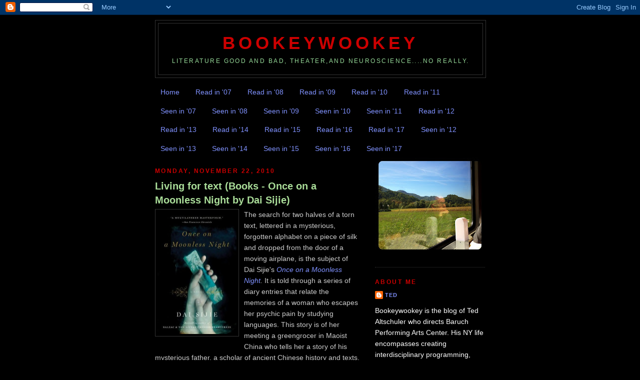

--- FILE ---
content_type: text/html; charset=UTF-8
request_url: https://bookeywookey.blogspot.com/2010/11/
body_size: 39304
content:
<!DOCTYPE html>
<html dir='ltr'>
<head>
<link href='https://www.blogger.com/static/v1/widgets/2944754296-widget_css_bundle.css' rel='stylesheet' type='text/css'/>
<meta content='text/html; charset=UTF-8' http-equiv='Content-Type'/>
<meta content='blogger' name='generator'/>
<link href='https://bookeywookey.blogspot.com/favicon.ico' rel='icon' type='image/x-icon'/>
<link href='http://bookeywookey.blogspot.com/2010/11/' rel='canonical'/>
<link rel="alternate" type="application/atom+xml" title="bookeywookey - Atom" href="https://bookeywookey.blogspot.com/feeds/posts/default" />
<link rel="alternate" type="application/rss+xml" title="bookeywookey - RSS" href="https://bookeywookey.blogspot.com/feeds/posts/default?alt=rss" />
<link rel="service.post" type="application/atom+xml" title="bookeywookey - Atom" href="https://www.blogger.com/feeds/5578764475698868093/posts/default" />
<!--Can't find substitution for tag [blog.ieCssRetrofitLinks]-->
<meta content='http://bookeywookey.blogspot.com/2010/11/' property='og:url'/>
<meta content='bookeywookey' property='og:title'/>
<meta content='Literature good and bad, theater,and neuroscience....no really.' property='og:description'/>
<title>bookeywookey: November 2010</title>
<style id='page-skin-1' type='text/css'><!--
/*
-----------------------------------------------
Blogger Template Style
Name:     Minima Black
Date:     26 Feb 2004
Updated by: Blogger Team
----------------------------------------------- */
/* Use this with templates/template-twocol.html */
body {
background:#000000;
margin:0;
color:#cccccc;
font: x-small "Trebuchet MS", Trebuchet, Verdana, Sans-serif;
font-size/* */:/**/small;
font-size: /**/small;
text-align: center;
}
a:link {
color:#8092ff;
text-decoration:none;
}
a:visited {
color:#aa77aa;
text-decoration:none;
}
a:hover {
color:#aadd99;
text-decoration:underline;
}
a img {
border-width:0;
}
/* Header
-----------------------------------------------
*/
#header-wrapper {
width:660px;
margin:0 auto 10px;
border:1px solid #333333;
}
#header-inner {
background-position: center;
margin-left: auto;
margin-right: auto;
}
#header {
margin: 5px;
border: 1px solid #333333;
text-align: center;
color:#cc0000;
}
#header h1 {
margin:5px 5px 0;
padding:15px 20px .25em;
line-height:1.2em;
text-transform:uppercase;
letter-spacing:.2em;
font: normal bold 242% 'Trebuchet MS',Trebuchet,Verdana,Sans-serif;
}
#header a {
color:#cc0000;
text-decoration:none;
}
#header a:hover {
color:#cc0000;
}
#header .description {
margin:0 5px 5px;
padding:0 20px 15px;
max-width:700px;
text-transform:uppercase;
letter-spacing:.2em;
line-height: 1.4em;
font: normal normal 86% 'Trebuchet MS', Trebuchet, Verdana, Sans-serif;
color: #99dd9b;
}
#header img {
margin-left: auto;
margin-right: auto;
}
/* Outer-Wrapper
----------------------------------------------- */
#outer-wrapper {
width: 660px;
margin:0 auto;
padding:10px;
text-align:left;
font: normal normal 110% 'Trebuchet MS',Trebuchet,Verdana,Sans-serif;
}
#main-wrapper {
width: 410px;
float: left;
word-wrap: break-word; /* fix for long text breaking sidebar float in IE */
overflow: hidden;     /* fix for long non-text content breaking IE sidebar float */
}
#sidebar-wrapper {
width: 220px;
float: right;
word-wrap: break-word; /* fix for long text breaking sidebar float in IE */
overflow: hidden;     /* fix for long non-text content breaking IE sidebar float */
}
/* Headings
----------------------------------------------- */
h2 {
margin:1.5em 0 .75em;
font:normal bold 86% 'Trebuchet MS',Trebuchet,Arial,Verdana,Sans-serif;
line-height: 1.4em;
text-transform:uppercase;
letter-spacing:.2em;
color:#cc0000;
}
/* Posts
-----------------------------------------------
*/
h2.date-header {
margin:1.5em 0 .5em;
}
.post {
margin:.5em 0 1.5em;
border-bottom:1px dotted #333333;
padding-bottom:1.5em;
}
.post h3 {
margin:.25em 0 0;
padding:0 0 4px;
font-size:140%;
font-weight:normal;
line-height:1.4em;
color:#aadd99;
}
.post h3 a, .post h3 a:visited, .post h3 strong {
display:block;
text-decoration:none;
color:#aadd99;
font-weight:bold;
}
.post h3 strong, .post h3 a:hover {
color:#cccccc;
}
.post-body {
margin:0 0 .75em;
line-height:1.6em;
}
.post-body blockquote {
line-height:1.3em;
}
.post-footer {
margin: .75em 0;
color:#cc0000;
text-transform:uppercase;
letter-spacing:.1em;
font: normal normal 78% 'Trebuchet MS', Trebuchet, Arial, Verdana, Sans-serif;
line-height: 1.4em;
}
.comment-link {
margin-left:.6em;
}
.post img, table.tr-caption-container {
padding:4px;
border:1px solid #333333;
}
.tr-caption-container img {
border: none;
padding: 0;
}
.post blockquote {
margin:1em 20px;
}
.post blockquote p {
margin:.75em 0;
}
/* Comments
----------------------------------------------- */
#comments h4 {
margin:1em 0;
font-weight: bold;
line-height: 1.4em;
text-transform:uppercase;
letter-spacing:.2em;
color: #cc0000;
}
#comments-block {
margin:1em 0 1.5em;
line-height:1.6em;
}
#comments-block .comment-author {
margin:.5em 0;
}
#comments-block .comment-body {
margin:.25em 0 0;
}
#comments-block .comment-footer {
margin:-.25em 0 2em;
line-height: 1.4em;
text-transform:uppercase;
letter-spacing:.1em;
}
#comments-block .comment-body p {
margin:0 0 .75em;
}
.deleted-comment {
font-style:italic;
color:gray;
}
.feed-links {
clear: both;
line-height: 2.5em;
}
#blog-pager-newer-link {
float: left;
}
#blog-pager-older-link {
float: right;
}
#blog-pager {
text-align: center;
}
/* Sidebar Content
----------------------------------------------- */
.sidebar {
color: #ffffff;
line-height: 1.5em;
}
.sidebar ul {
list-style:none;
margin:0 0 0;
padding:0 0 0;
}
.sidebar li {
margin:0;
padding-top:0;
padding-right:0;
padding-bottom:.25em;
padding-left:15px;
text-indent:-15px;
line-height:1.5em;
}
.sidebar .widget, .main .widget {
border-bottom:1px dotted #333333;
margin:0 0 1.5em;
padding:0 0 1.5em;
}
.main .Blog {
border-bottom-width: 0;
}
/* Profile
----------------------------------------------- */
.profile-img {
float: left;
margin-top: 0;
margin-right: 5px;
margin-bottom: 5px;
margin-left: 0;
padding: 4px;
border: 1px solid #333333;
}
.profile-data {
margin:0;
text-transform:uppercase;
letter-spacing:.1em;
font: normal normal 78% 'Trebuchet MS', Trebuchet, Arial, Verdana, Sans-serif;
color: #cc0000;
font-weight: bold;
line-height: 1.6em;
}
.profile-datablock {
margin:.5em 0 .5em;
}
.profile-textblock {
margin: 0.5em 0;
line-height: 1.6em;
}
.profile-link {
font: normal normal 78% 'Trebuchet MS', Trebuchet, Arial, Verdana, Sans-serif;
text-transform: uppercase;
letter-spacing: .1em;
}
/* Footer
----------------------------------------------- */
#footer {
width:660px;
clear:both;
margin:0 auto;
padding-top:15px;
line-height: 1.6em;
text-transform:uppercase;
letter-spacing:.1em;
text-align: center;
}

--></style>
<link href='https://www.blogger.com/dyn-css/authorization.css?targetBlogID=5578764475698868093&amp;zx=34fb7efa-06ac-486d-94d9-3da59e4821a3' media='none' onload='if(media!=&#39;all&#39;)media=&#39;all&#39;' rel='stylesheet'/><noscript><link href='https://www.blogger.com/dyn-css/authorization.css?targetBlogID=5578764475698868093&amp;zx=34fb7efa-06ac-486d-94d9-3da59e4821a3' rel='stylesheet'/></noscript>
<meta name='google-adsense-platform-account' content='ca-host-pub-1556223355139109'/>
<meta name='google-adsense-platform-domain' content='blogspot.com'/>

</head>
<body>
<div class='navbar section' id='navbar'><div class='widget Navbar' data-version='1' id='Navbar1'><script type="text/javascript">
    function setAttributeOnload(object, attribute, val) {
      if(window.addEventListener) {
        window.addEventListener('load',
          function(){ object[attribute] = val; }, false);
      } else {
        window.attachEvent('onload', function(){ object[attribute] = val; });
      }
    }
  </script>
<div id="navbar-iframe-container"></div>
<script type="text/javascript" src="https://apis.google.com/js/platform.js"></script>
<script type="text/javascript">
      gapi.load("gapi.iframes:gapi.iframes.style.bubble", function() {
        if (gapi.iframes && gapi.iframes.getContext) {
          gapi.iframes.getContext().openChild({
              url: 'https://www.blogger.com/navbar/5578764475698868093?origin\x3dhttps://bookeywookey.blogspot.com',
              where: document.getElementById("navbar-iframe-container"),
              id: "navbar-iframe"
          });
        }
      });
    </script><script type="text/javascript">
(function() {
var script = document.createElement('script');
script.type = 'text/javascript';
script.src = '//pagead2.googlesyndication.com/pagead/js/google_top_exp.js';
var head = document.getElementsByTagName('head')[0];
if (head) {
head.appendChild(script);
}})();
</script>
</div></div>
<div id='outer-wrapper'><div id='wrap2'>
<!-- skip links for text browsers -->
<span id='skiplinks' style='display:none;'>
<a href='#main'>skip to main </a> |
      <a href='#sidebar'>skip to sidebar</a>
</span>
<div id='header-wrapper'>
<div class='header section' id='header'><div class='widget Header' data-version='1' id='Header1'>
<div id='header-inner'>
<div class='titlewrapper'>
<h1 class='title'>
<a href='https://bookeywookey.blogspot.com/'>
bookeywookey
</a>
</h1>
</div>
<div class='descriptionwrapper'>
<p class='description'><span>Literature good and bad, theater,and neuroscience....no really.</span></p>
</div>
</div>
</div></div>
</div>
<div id='content-wrapper'>
<div id='crosscol-wrapper' style='text-align:center'>
<div class='crosscol section' id='crosscol'><div class='widget PageList' data-version='1' id='PageList1'>
<h2>Pages</h2>
<div class='widget-content'>
<ul>
<li>
<a href='https://bookeywookey.blogspot.com/'>Home</a>
</li>
<li>
<a href='https://bookeywookey.blogspot.com/p/read-in.html'>Read in '07</a>
</li>
<li>
<a href='https://bookeywookey.blogspot.com/p/read-in-08.html'>Read in '08</a>
</li>
<li>
<a href='https://bookeywookey.blogspot.com/p/read-in-09.html'>Read in '09</a>
</li>
<li>
<a href='https://bookeywookey.blogspot.com/p/read-in-10.html'>Read in '10</a>
</li>
<li>
<a href='https://bookeywookey.blogspot.com/p/read-in-11.html'>Read in '11</a>
</li>
<li>
<a href='https://bookeywookey.blogspot.com/p/blog-page.html'>Seen in '07</a>
</li>
<li>
<a href='https://bookeywookey.blogspot.com/p/seen-in-08.html'>Seen in '08</a>
</li>
<li>
<a href='https://bookeywookey.blogspot.com/p/seen-in-09.html'>Seen in '09</a>
</li>
<li>
<a href='https://bookeywookey.blogspot.com/p/seen-in-10.html'>Seen in '10</a>
</li>
<li>
<a href='https://bookeywookey.blogspot.com/p/seen-in-11.html'>Seen in '11</a>
</li>
<li>
<a href='https://bookeywookey.blogspot.com/p/read-in-12.html'>Read in '12</a>
</li>
<li>
<a href='https://bookeywookey.blogspot.com/p/blog-page_8.html'>Read in &#39;13</a>
</li>
<li>
<a href='https://bookeywookey.blogspot.com/p/read-in-14.html'>Read in &#39;14</a>
</li>
<li>
<a href='https://bookeywookey.blogspot.com/p/read-in-15.html'>Read in &#39;15</a>
</li>
<li>
<a href='https://bookeywookey.blogspot.com/p/read-in-16.html'>Read in &#39;16</a>
</li>
<li>
<a href='https://bookeywookey.blogspot.com/p/read-in-17.html'>Read in &#39;17</a>
</li>
<li>
<a href='https://bookeywookey.blogspot.com/p/seen-in-12.html'>Seen in '12</a>
</li>
<li>
<a href='https://bookeywookey.blogspot.com/p/seen-in-13.html'>Seen in &#39;13</a>
</li>
<li>
<a href='https://bookeywookey.blogspot.com/p/seen-in-14.html'>Seen in &#39;14</a>
</li>
<li>
<a href='https://bookeywookey.blogspot.com/p/seen-in-15.html'>Seen in &#39;15</a>
</li>
<li>
<a href='https://bookeywookey.blogspot.com/p/seen-in-16.html'>Seen in &#39;16</a>
</li>
<li>
<a href='https://bookeywookey.blogspot.com/p/seen-in-17.html'>Seen in &#39;17</a>
</li>
</ul>
<div class='clear'></div>
</div>
</div></div>
</div>
<div id='main-wrapper'>
<div class='main section' id='main'><div class='widget Blog' data-version='1' id='Blog1'>
<div class='blog-posts hfeed'>

          <div class="date-outer">
        
<h2 class='date-header'><span>Monday, November 22, 2010</span></h2>

          <div class="date-posts">
        
<div class='post-outer'>
<div class='post hentry uncustomized-post-template' itemprop='blogPost' itemscope='itemscope' itemtype='http://schema.org/BlogPosting'>
<meta content='http://img1.fantasticfiction.co.uk/images/n54/n272444.jpg' itemprop='image_url'/>
<meta content='5578764475698868093' itemprop='blogId'/>
<meta content='1418317310550986283' itemprop='postId'/>
<a name='1418317310550986283'></a>
<h3 class='post-title entry-title' itemprop='name'>
<a href='https://bookeywookey.blogspot.com/2010/11/living-for-text-books-once-on-moonless.html'>Living for text (Books - Once on a Moonless Night by Dai Sijie)</a>
</h3>
<div class='post-header'>
<div class='post-header-line-1'></div>
</div>
<div class='post-body entry-content' id='post-body-1418317310550986283' itemprop='description articleBody'>
<a href="http://img1.fantasticfiction.co.uk/images/n54/n272444.jpg" onblur="try {parent.deselectBloggerImageGracefully();} catch(e) {}"><img alt="" border="0" src="https://lh3.googleusercontent.com/blogger_img_proxy/AEn0k_sanrbVb9CxNpiY76ll6SNVPpWC9Q9QSukjsNodZVkbOnu8WiaRQ-BlLQlUAWVxpUr5Iz06TgAGOxUmTscCRkPHa_ubJdeuSQKg7MuZ5OSlyK5dXVRmmFVAl4jL=s0-d" style="float: left; margin: 0pt 10px 10px 0pt; cursor: pointer; width: 158px; height: 245px;"></a>The search for two halves of a torn text, lettered in a mysterious, forgotten alphabet on a piece of silk and dropped from the door of a moving airplane, is the subject of Dai Sijie's <span style="font-style: italic;"><a href="http://www.amazon.com/Once-Moonless-Night-Vintage-International/dp/0307456730/ref=sr_1_1?ie=UTF8&amp;s=books&amp;qid=1290480205&amp;sr=8-1">Once on a Moonless Night</a>.</span>  It is told through a series of diary entries that relate the memories of a woman who escapes her psychic pain by studying languages. This story is of her meeting a greengrocer in Maoist China who tells her a story of his mysterious father, a scholar of ancient Chinese history and texts, who wrote the story of the Chinese prince who once possessed this torn text.  This tale is part adventure, part Chinese history, part love story of language.  It is about people who literally live for for a text.<br /><br />Its form is stories nested within stories.  The prose is elegant and evocative, but it is complex.  This is writing you have to pay attention to if you are to follow the plot:<br /><blockquote>At the top of the slope, in once white stone blackened by smoke and dust, was a statue of Mao in a raincoat that flapped in the east wind to symbolise political storms, while, perched limply on his head, was a Lenin hat with a visor in proportion to the size of his head, so large that one day a nest of straw and twigs caked in saliva and gastric juices appeared on it, complete with a swallow on a clutch of eggs.  From the full height of its twelve metres the statue overlooked a clump of ugly single-storey administrative buildings: a police station from which the occasional isolated cry of despair could be heard as if from a psychiatric asylum; a post office where my grant arrived at the end of each month, a postal order for a pitiful sum; a small hospital; the Revolutionary Council where public records were registered, a haunting, sinister place I sometimes visited in my dreams, where I was married, registered the birth of my child, and where my death certificate was presented; the People's Bank; the People's Militia; the Community Arts Centre; a former library converted into a hall for political studies; and the premises of the Party Committee and the Communist Youth.  The profane swallow that appeared on Mao's cap was shot and her nest destroyed.  The anti-revolutionary trails of saliva and white droppings that had covered one of his ears, carving a diagonal torrent across his face and streaming untactfully all the way to the leader's astonishingly prominent chin, were meticulously cleaned, but, if the rumours are to be believed, the swallow's ghost, slightly smaller than the live bird, as if shrunken in death, zig-zagged across the sky at night, even in winter, making piercing, mournful sounds like the shriek of a rusted saw, tormenting the ears of insomniacs.<br /></blockquote>For a while I thought I would not make it through this novel, because the writing demanded so much attention - plot details, atmosphere, historical context, character backstory, flash forward, are jumbled into single paragraphs.  Not that I don't love complexity, but the fact that I'm forced to read most of my fiction these days in multiple short sittings, sometimes with several days between them, made the threads hard to pick up.  However, I did read the last 150 pages of <span style="font-style: italic;">Once on a Moonless Night</span> in two successive sittings and that is when I found myself getting caught up in the tender, multi-generational love story, the highly convincing fictional scholarship, and the drama of the plot.  It is smartly entertaining and satisfyingly multi-layered and I will certainly seek out another of Dai Sijie's novels.
<div style='clear: both;'></div>
</div>
<div class='post-footer'>
<div class='post-footer-line post-footer-line-1'>
<span class='post-author vcard'>
Posted by
<span class='fn' itemprop='author' itemscope='itemscope' itemtype='http://schema.org/Person'>
<meta content='https://www.blogger.com/profile/05511240514127283024' itemprop='url'/>
<a class='g-profile' href='https://www.blogger.com/profile/05511240514127283024' rel='author' title='author profile'>
<span itemprop='name'>Ted</span>
</a>
</span>
</span>
<span class='post-timestamp'>
at
<meta content='http://bookeywookey.blogspot.com/2010/11/living-for-text-books-once-on-moonless.html' itemprop='url'/>
<a class='timestamp-link' href='https://bookeywookey.blogspot.com/2010/11/living-for-text-books-once-on-moonless.html' rel='bookmark' title='permanent link'><abbr class='published' itemprop='datePublished' title='2010-11-22T21:42:00-05:00'>9:42&#8239;PM</abbr></a>
</span>
<span class='post-comment-link'>
<a class='comment-link' href='https://www.blogger.com/comment/fullpage/post/5578764475698868093/1418317310550986283' onclick=''>
1 comment:
  </a>
</span>
<span class='post-icons'>
<span class='item-control blog-admin pid-357617586'>
<a href='https://www.blogger.com/post-edit.g?blogID=5578764475698868093&postID=1418317310550986283&from=pencil' title='Edit Post'>
<img alt='' class='icon-action' height='18' src='https://resources.blogblog.com/img/icon18_edit_allbkg.gif' width='18'/>
</a>
</span>
</span>
<div class='post-share-buttons goog-inline-block'>
<a class='goog-inline-block share-button sb-email' href='https://www.blogger.com/share-post.g?blogID=5578764475698868093&postID=1418317310550986283&target=email' target='_blank' title='Email This'><span class='share-button-link-text'>Email This</span></a><a class='goog-inline-block share-button sb-blog' href='https://www.blogger.com/share-post.g?blogID=5578764475698868093&postID=1418317310550986283&target=blog' onclick='window.open(this.href, "_blank", "height=270,width=475"); return false;' target='_blank' title='BlogThis!'><span class='share-button-link-text'>BlogThis!</span></a><a class='goog-inline-block share-button sb-twitter' href='https://www.blogger.com/share-post.g?blogID=5578764475698868093&postID=1418317310550986283&target=twitter' target='_blank' title='Share to X'><span class='share-button-link-text'>Share to X</span></a><a class='goog-inline-block share-button sb-facebook' href='https://www.blogger.com/share-post.g?blogID=5578764475698868093&postID=1418317310550986283&target=facebook' onclick='window.open(this.href, "_blank", "height=430,width=640"); return false;' target='_blank' title='Share to Facebook'><span class='share-button-link-text'>Share to Facebook</span></a><a class='goog-inline-block share-button sb-pinterest' href='https://www.blogger.com/share-post.g?blogID=5578764475698868093&postID=1418317310550986283&target=pinterest' target='_blank' title='Share to Pinterest'><span class='share-button-link-text'>Share to Pinterest</span></a>
</div>
</div>
<div class='post-footer-line post-footer-line-2'>
<span class='post-labels'>
Labels:
<a href='https://bookeywookey.blogspot.com/search/label/Book%20Reviews' rel='tag'>Book Reviews</a>
</span>
</div>
<div class='post-footer-line post-footer-line-3'>
<span class='post-location'>
</span>
</div>
</div>
</div>
</div>

          </div></div>
        

          <div class="date-outer">
        
<h2 class='date-header'><span>Saturday, November 13, 2010</span></h2>

          <div class="date-posts">
        
<div class='post-outer'>
<div class='post hentry uncustomized-post-template' itemprop='blogPost' itemscope='itemscope' itemtype='http://schema.org/BlogPosting'>
<meta content='http://static.guim.co.uk/sys-images/Guardian/About/General/2009/4/24/1240585970422/The-Borrowers-by-Mary-Nor-002.jpg' itemprop='image_url'/>
<meta content='5578764475698868093' itemprop='blogId'/>
<meta content='4565284353612761258' itemprop='postId'/>
<a name='4565284353612761258'></a>
<h3 class='post-title entry-title' itemprop='name'>
<a href='https://bookeywookey.blogspot.com/2010/11/little-people-noblesse-oblige-ancient.html'>Little people, noblesse oblige, ancient manuscripts, and other oddities... (Books - The Borrowers by Mary Norton)</a>
</h3>
<div class='post-header'>
<div class='post-header-line-1'></div>
</div>
<div class='post-body entry-content' id='post-body-4565284353612761258' itemprop='description articleBody'>
<a href="http://static.guim.co.uk/sys-images/Guardian/About/General/2009/4/24/1240585970422/The-Borrowers-by-Mary-Nor-002.jpg" onblur="try {parent.deselectBloggerImageGracefully();} catch(e) {}"><img alt="" border="0" src="https://lh3.googleusercontent.com/blogger_img_proxy/[base64]s0-d" style="float: left; margin: 0pt 10px 10px 0pt; cursor: pointer; width: 115px; height: 171px;"></a>Something recently prompted me to return to a childhood favorite, Mary Norton's <span style="font-style: italic;">The Borrowers</span>, although I cannot for the life of me remember what it was.  I am glad that I indulged myself in this stroll down memory lane as Norton's story is a richly imagined tale about the fear of change, and its inevitability.  Her cast of characters, a family of miniature people living beneath the kitchen floorboards of a once-grand house in a nest-like apartment, their furniture made of matchboxes, and the walls decorated with postage stamps, items all "borrowed" from the house beneath which they live.  The Borrowers must lead a careful life, venturing upstairs for not only their decor, but their food and drink as well, carefully avoiding the eyes of the dangerous "human beans." It is the children, the daughter of the Borrowers and the orphaned boy living upstairs, who have a forbidden meeting and eventually force the Borrowers to uproot themselves and venture into the great unknown.<br /><blockquote>"Borrowing," he said after a while.  "Is that what you call it?"<br /><br />"What else could you call it?" asked Arrietty.<br /><br />"I'd call it stealing."<br /><br />Arietty laughed.  She really laughed.  "But we <span style="font-style: italic;">are</span> Borrowers," she explained, "like your a-a human bean or whatever it's called.  We're part of the house.  You might as well say that the fire grate steals the coal from the coal scuttle."<br /><br />"Then what is stealing?"<br /><br />Arietty looked grave.  "Don't you know?" she asked.  "Stealing is - well, supposing my Uncle Hendreary borrowed an emerald watch from Her dressing-table and my father took it and hung it up on our wall.  That's stealing."<br /><br />"An emerald watch!"  exclaimed the boy.<br /><br />"Well I just said that because we have one on the wall at home, but my father borrowed it himself.  It needn't be a watch.  It could be anything.  A lump of sugar even.  But Borrowers don't steal."<br /><br />"Except from human beings," said the boy.<br /><br />Arriety burst out laughing; she laughed so much that she had to hid her face in the primrose.  "Oh dear," she gasped with tears in her eyes, "you are funny!"  She stared upward at his puzzled face.  "Human beans are <span style="font-style: italic;">for</span> Borrowers - like bread's for butter!"<br /></blockquote>It seems that Borrowers have the same peculiar skill most humans have in thinking that the world and all its inhabitants exists for their use, not even bothering to question the veracity of their securely held belief, and not even considering that there might indeed be a point of view of held by those who are the recipients of their actions.  As I read this story it made me think of so many human arrangements - noblesse oblige, the British imperialist certainty that the natives of other lands could only benefit from British rule, British law, British christianity, and, often newly drawn British borders (of course there have been similar fantasies indulged in by the Dutch, the French, and my own country too), religious missionary activities partake of the same, certain, self-focused  zeal .  It is a convenient belief and one Norton gently parodies in this novel for young readers.  At the same time, the Borrowers are our protagonists, so one experiences the actions and the consequences from both sides of the equation, without any pious lecturing on Norton's part.  Indeed, the Borrowers in written in pleasantly old-fashioned prose that imparts a cozy, book-at-bedtime glow to the story.  I was delighted to revisit both the story and its themes in a book for children, as so much children's literature this days is openly prescriptive.  I may yet visit some of <span style="font-style: italic;">The Borrowers </span>sequels in the future.<br /><br /><a href="http://content-5.powells.com/cover?isbn=9781590171035" onblur="try {parent.deselectBloggerImageGracefully();} catch(e) {}"><img alt="" border="0" src="https://lh3.googleusercontent.com/blogger_img_proxy/AEn0k_vRTLsPAXbEPafpjAz5F9JX0m3HenCSMVVZRfyfrYP0s3G7mhkRsCZjcsBj1LM6RZVRn01Tj3cDpP7kk69teVc90yTXvNyKhVtzRKq0dthIxpDZxrjEfvc=s0-d" style="float: left; margin: 0pt 10px 10px 0pt; cursor: pointer; width: 120px; height: 186px;"></a>   This<span style="font-style: italic;"> </span>lead to another young reader's novel, coincidentally also about little people - <span style="font-style: italic;">Mistress Masham's Repose</span> by fantasy fiction giant, T. H. White.  While I'm enjoying the whimsy of White's narration, I'm having a hard time entering the world of his young heroine and so found myself switching to <span style="font-style: italic;">Once on a Moonless Night,</span> Dai Sijie's atmospheric tale of an ancient document that holds some mysterious power over the people who come in contact with it.<br /><br /><a href="http://www.randomhouse.com/images/dyn/cover/?source=9780307456731&amp;height=300&amp;maxwidth=170" onblur="try {parent.deselectBloggerImageGracefully();} catch(e) {}"><img alt="" border="0" src="https://lh3.googleusercontent.com/blogger_img_proxy/AEn0k_sioh7luEfZEqN0lPruxIsICzKeURFkydsKHlu-aJYwlu5GgYrVzuIxsG5R-EmxTByfcca7jBmWl5Zt1yR-cz2xV8XQsLr_93yEREjJJ6kUF_GdXXxPM7X_KJvgjtI4nLMYirvzTW1fr-4QTji_DFXrEnbM6wtrYKFaU99D=s0-d" style="float: left; margin: 0pt 10px 10px 0pt; cursor: pointer; width: 123px; height: 190px;"></a>   I came across this book at a favorite New York bookstore - McNally Jackson - a little while ago, browsing their "recommended" shelf.  This was something I did several times per week and now I so rarely get to visit bookstores, especially ones with personalities and staffs who read.  Dai Sijie's  tale is written in an elegant prose (translated from French) and casts its own enticing spell.  This one may have me hooked.
<div style='clear: both;'></div>
</div>
<div class='post-footer'>
<div class='post-footer-line post-footer-line-1'>
<span class='post-author vcard'>
Posted by
<span class='fn' itemprop='author' itemscope='itemscope' itemtype='http://schema.org/Person'>
<meta content='https://www.blogger.com/profile/05511240514127283024' itemprop='url'/>
<a class='g-profile' href='https://www.blogger.com/profile/05511240514127283024' rel='author' title='author profile'>
<span itemprop='name'>Ted</span>
</a>
</span>
</span>
<span class='post-timestamp'>
at
<meta content='http://bookeywookey.blogspot.com/2010/11/little-people-noblesse-oblige-ancient.html' itemprop='url'/>
<a class='timestamp-link' href='https://bookeywookey.blogspot.com/2010/11/little-people-noblesse-oblige-ancient.html' rel='bookmark' title='permanent link'><abbr class='published' itemprop='datePublished' title='2010-11-13T07:58:00-05:00'>7:58&#8239;AM</abbr></a>
</span>
<span class='post-comment-link'>
<a class='comment-link' href='https://www.blogger.com/comment/fullpage/post/5578764475698868093/4565284353612761258' onclick=''>
5 comments:
  </a>
</span>
<span class='post-icons'>
<span class='item-control blog-admin pid-357617586'>
<a href='https://www.blogger.com/post-edit.g?blogID=5578764475698868093&postID=4565284353612761258&from=pencil' title='Edit Post'>
<img alt='' class='icon-action' height='18' src='https://resources.blogblog.com/img/icon18_edit_allbkg.gif' width='18'/>
</a>
</span>
</span>
<div class='post-share-buttons goog-inline-block'>
<a class='goog-inline-block share-button sb-email' href='https://www.blogger.com/share-post.g?blogID=5578764475698868093&postID=4565284353612761258&target=email' target='_blank' title='Email This'><span class='share-button-link-text'>Email This</span></a><a class='goog-inline-block share-button sb-blog' href='https://www.blogger.com/share-post.g?blogID=5578764475698868093&postID=4565284353612761258&target=blog' onclick='window.open(this.href, "_blank", "height=270,width=475"); return false;' target='_blank' title='BlogThis!'><span class='share-button-link-text'>BlogThis!</span></a><a class='goog-inline-block share-button sb-twitter' href='https://www.blogger.com/share-post.g?blogID=5578764475698868093&postID=4565284353612761258&target=twitter' target='_blank' title='Share to X'><span class='share-button-link-text'>Share to X</span></a><a class='goog-inline-block share-button sb-facebook' href='https://www.blogger.com/share-post.g?blogID=5578764475698868093&postID=4565284353612761258&target=facebook' onclick='window.open(this.href, "_blank", "height=430,width=640"); return false;' target='_blank' title='Share to Facebook'><span class='share-button-link-text'>Share to Facebook</span></a><a class='goog-inline-block share-button sb-pinterest' href='https://www.blogger.com/share-post.g?blogID=5578764475698868093&postID=4565284353612761258&target=pinterest' target='_blank' title='Share to Pinterest'><span class='share-button-link-text'>Share to Pinterest</span></a>
</div>
</div>
<div class='post-footer-line post-footer-line-2'>
<span class='post-labels'>
Labels:
<a href='https://bookeywookey.blogspot.com/search/label/Book%20Reviews' rel='tag'>Book Reviews</a>
</span>
</div>
<div class='post-footer-line post-footer-line-3'>
<span class='post-location'>
</span>
</div>
</div>
</div>
</div>

          </div></div>
        

          <div class="date-outer">
        
<h2 class='date-header'><span>Sunday, November 7, 2010</span></h2>

          <div class="date-posts">
        
<div class='post-outer'>
<div class='post hentry uncustomized-post-template' itemprop='blogPost' itemscope='itemscope' itemtype='http://schema.org/BlogPosting'>
<meta content='http://www.walden.com/images/uploads/cosmic_front.jpg' itemprop='image_url'/>
<meta content='5578764475698868093' itemprop='blogId'/>
<meta content='127890857384796223' itemprop='postId'/>
<a name='127890857384796223'></a>
<h3 class='post-title entry-title' itemprop='name'>
<a href='https://bookeywookey.blogspot.com/2010/11/tweens-in-space-books-cosmic-by-frank.html'>Tweens in Space (Books - Cosmic by Frank Cottrell Boyce)</a>
</h3>
<div class='post-header'>
<div class='post-header-line-1'></div>
</div>
<div class='post-body entry-content' id='post-body-127890857384796223' itemprop='description articleBody'>
<a href="http://www.walden.com/images/uploads/cosmic_front.jpg" onblur="try {parent.deselectBloggerImageGracefully();} catch(e) {}"><img alt="" border="0" src="https://lh3.googleusercontent.com/blogger_img_proxy/AEn0k_uditCzqy6g6aiHhjoek89BHLUevwkgEX8TxyvPEaaIMVTu-PsiRZIlaGvPJpdS08SsnhB2FbbZdfd6ARzI2BxrvJ6-15FqmHa-MMT97iFrxm-AQQO8Q8fY=s0-d" style="float: left; margin: 0pt 10px 10px 0pt; cursor: pointer; width: 141px; height: 204px;"></a>   The folks at Edify Media were kind enough to send me an copy of Frank Cottrell Boyce's novel for young readers (8 - 12 says the marketing) - <a href="http://www.amazon.com/Cosmic-Frank-Cottrell-Boyce/dp/B0043GXXWY/ref=sr_1_2?ie=UTF8&amp;s=books&amp;qid=1289134105&amp;sr=1-2"><span style="font-style: italic;">Cosmic</span></a>.<br /><blockquote>Mom, Dad - if you're listening - you know I said I was going to the South Lakeland Outdoor Activity Center with the school?<br /><br />To be completely honest, I'm not exactly in the Lake District.<br /><br />To be completely honest, I'm more sort of in space.<br /><br />I'm on this rocket, the <span style="font-style: italic;">Infinite Possibility</span>.  I'm about two hundred thousand miles above the surface of the Earth.  I'm all right . . . ish.<br /><br />I know I've got some explaining to do.  This is me going it.<br /><br />I lied about my age.<br /></blockquote>That's the set-up, in a nutshell.  Liam is nearly thirteen, and like most thirteen-year-olds he plays video games (World of Warcraft) incessantly, is sometimes absurdly impractical and lacks the ability to imagine even the simplest of consequences for his actions. However, unlike most thirteen-year-old boys, he is over six feet tall, shaves, and is verbally precocious, so he enjoys pretending to be the father of a friend, a girl his age named Florida, so he can do grown-up things like take cars for a test drive.  What he decides to do is pose as his own father to win a telephone-company sponsored contest for a parent-child duo to take a thrill ride in space.    Liam and his "daughter," whose brain can do nothing other than remember factoids of celebrity gossip, join three other fathers and their pathologically over-achieving sons in China and eventually fly into space.<br /><br />The plot is a direct-lift from <span style="font-style: italic;">Charlie and the Chocolate Factory </span>by Roald Dahl.  I didn't mind that, as it is similarly imaginative, but it is recognizable.  Boyce gets a lot of comic mileage out of the kid-as-parent premise.  Just before leaving home, Liam steals his father's copy of <span style="font-style: italic;">Talk to Your Teen.  </span>When he must assume something of a real parental role toward the other children in the story that's when things in this book become interesting.  <span style="font-style: italic;">Cosmic</span> has comedy, suspenseful adventure, and even a poignant moment or two in its appreciation of  parents (Boyce's dedication is to his own parents) but will this be appreciated by a 12-year-old? Anything that had the message "appreciate your parents and all they have done for you" could be difficult for a 12-year-old to swallow.  The laughs too seem very much from the point-of-view of an older observer who appreciates that delicate borderland teens inhabit - partly a child, partly adult - and how clumsy they seem as they transverse it. <br /><br />My point is that I very much enjoyed <span style="font-style: italic;">Cosmic</span> for its comedy and its wisdom - not only does it suggest that quickly growing young boys may sometimes still need their parents, it is also an appreciation of when children can be wiser than their parents - however I don't know if the book I read would be the same book that a reader of the target age would read.  I don't think that 8-12 year olds are too dumb to get this story, but I think they would have read a different book than I, and I don't know what that might be.  So find a child of 8-12 and ask them!  Finally. I have to say that I found it implausible that the thoughts of a boy of nearly 13 (with a beard) did not stray even once to a subject remotely amorous or carnal.  Gimme a break.  That aside, <span style="font-style: italic;">Cosmic </span>was a swift-moving adventure with more than a few good laughs and very entertaining for this adult reader.
<div style='clear: both;'></div>
</div>
<div class='post-footer'>
<div class='post-footer-line post-footer-line-1'>
<span class='post-author vcard'>
Posted by
<span class='fn' itemprop='author' itemscope='itemscope' itemtype='http://schema.org/Person'>
<meta content='https://www.blogger.com/profile/05511240514127283024' itemprop='url'/>
<a class='g-profile' href='https://www.blogger.com/profile/05511240514127283024' rel='author' title='author profile'>
<span itemprop='name'>Ted</span>
</a>
</span>
</span>
<span class='post-timestamp'>
at
<meta content='http://bookeywookey.blogspot.com/2010/11/tweens-in-space-books-cosmic-by-frank.html' itemprop='url'/>
<a class='timestamp-link' href='https://bookeywookey.blogspot.com/2010/11/tweens-in-space-books-cosmic-by-frank.html' rel='bookmark' title='permanent link'><abbr class='published' itemprop='datePublished' title='2010-11-07T08:16:00-05:00'>8:16&#8239;AM</abbr></a>
</span>
<span class='post-comment-link'>
<a class='comment-link' href='https://www.blogger.com/comment/fullpage/post/5578764475698868093/127890857384796223' onclick=''>
1 comment:
  </a>
</span>
<span class='post-icons'>
<span class='item-control blog-admin pid-357617586'>
<a href='https://www.blogger.com/post-edit.g?blogID=5578764475698868093&postID=127890857384796223&from=pencil' title='Edit Post'>
<img alt='' class='icon-action' height='18' src='https://resources.blogblog.com/img/icon18_edit_allbkg.gif' width='18'/>
</a>
</span>
</span>
<div class='post-share-buttons goog-inline-block'>
<a class='goog-inline-block share-button sb-email' href='https://www.blogger.com/share-post.g?blogID=5578764475698868093&postID=127890857384796223&target=email' target='_blank' title='Email This'><span class='share-button-link-text'>Email This</span></a><a class='goog-inline-block share-button sb-blog' href='https://www.blogger.com/share-post.g?blogID=5578764475698868093&postID=127890857384796223&target=blog' onclick='window.open(this.href, "_blank", "height=270,width=475"); return false;' target='_blank' title='BlogThis!'><span class='share-button-link-text'>BlogThis!</span></a><a class='goog-inline-block share-button sb-twitter' href='https://www.blogger.com/share-post.g?blogID=5578764475698868093&postID=127890857384796223&target=twitter' target='_blank' title='Share to X'><span class='share-button-link-text'>Share to X</span></a><a class='goog-inline-block share-button sb-facebook' href='https://www.blogger.com/share-post.g?blogID=5578764475698868093&postID=127890857384796223&target=facebook' onclick='window.open(this.href, "_blank", "height=430,width=640"); return false;' target='_blank' title='Share to Facebook'><span class='share-button-link-text'>Share to Facebook</span></a><a class='goog-inline-block share-button sb-pinterest' href='https://www.blogger.com/share-post.g?blogID=5578764475698868093&postID=127890857384796223&target=pinterest' target='_blank' title='Share to Pinterest'><span class='share-button-link-text'>Share to Pinterest</span></a>
</div>
</div>
<div class='post-footer-line post-footer-line-2'>
<span class='post-labels'>
Labels:
<a href='https://bookeywookey.blogspot.com/search/label/Book%20Reviews' rel='tag'>Book Reviews</a>
</span>
</div>
<div class='post-footer-line post-footer-line-3'>
<span class='post-location'>
</span>
</div>
</div>
</div>
</div>

        </div></div>
      
</div>
<div class='blog-pager' id='blog-pager'>
<span id='blog-pager-newer-link'>
<a class='blog-pager-newer-link' href='https://bookeywookey.blogspot.com/search?updated-max=2012-01-08T09:55:00-05:00&amp;max-results=100&amp;reverse-paginate=true' id='Blog1_blog-pager-newer-link' title='Newer Posts'>Newer Posts</a>
</span>
<span id='blog-pager-older-link'>
<a class='blog-pager-older-link' href='https://bookeywookey.blogspot.com/search?updated-max=2010-11-07T08:16:00-05:00' id='Blog1_blog-pager-older-link' title='Older Posts'>Older Posts</a>
</span>
<a class='home-link' href='https://bookeywookey.blogspot.com/'>Home</a>
</div>
<div class='clear'></div>
<div class='blog-feeds'>
<div class='feed-links'>
Subscribe to:
<a class='feed-link' href='https://bookeywookey.blogspot.com/feeds/posts/default' target='_blank' type='application/atom+xml'>Comments (Atom)</a>
</div>
</div>
</div></div>
</div>
<div id='sidebar-wrapper'>
<div class='sidebar section' id='sidebar'><div class='widget Image' data-version='1' id='Image1'>
<div class='widget-content'>
<img alt='' height='191' id='Image1_img' src='https://blogger.googleusercontent.com/img/b/R29vZ2xl/AVvXsEiTc9D14TOUm_myl7lrqV7SUEWSt332Zj3r3IeN9Vxts5VRJhF22FbF9TX12aRrkqsZqq1ZzYw1tU0iK0yTQ_eni7B6xgGCN4q2Uo4iEF31hk7fdrFJ_O1d1iSZWQovW5HHDHJOhs5G5II/s220/My_image_2.jpg' width='220'/>
<br/>
</div>
<div class='clear'></div>
</div><div class='widget Profile' data-version='1' id='Profile1'>
<h2>About Me</h2>
<div class='widget-content'>
<dl class='profile-datablock'>
<dt class='profile-data'>
<a class='profile-name-link g-profile' href='https://www.blogger.com/profile/05511240514127283024' rel='author' style='background-image: url(//www.blogger.com/img/logo-16.png);'>
Ted
</a>
</dt>
<dd class='profile-textblock'>Bookeywookey is the blog of Ted Altschuler who directs Baruch Performing Arts Center.  His NY life encompasses creating interdisciplinary programming, directing theatre &amp; opera, coaching acting, neuroscience, music, reading, and compulsive book acquiring by any means necessary.

email: bookeywookey@gmail.com</dd>
</dl>
<a class='profile-link' href='https://www.blogger.com/profile/05511240514127283024' rel='author'>View my complete profile</a>
<div class='clear'></div>
</div>
</div><div class='widget BlogSearch' data-version='1' id='BlogSearch1'>
<h2 class='title'>Search This Blog</h2>
<div class='widget-content'>
<div id='BlogSearch1_form'>
<form action='https://bookeywookey.blogspot.com/search' class='gsc-search-box' target='_top'>
<table cellpadding='0' cellspacing='0' class='gsc-search-box'>
<tbody>
<tr>
<td class='gsc-input'>
<input autocomplete='off' class='gsc-input' name='q' size='10' title='search' type='text' value=''/>
</td>
<td class='gsc-search-button'>
<input class='gsc-search-button' title='search' type='submit' value='Search'/>
</td>
</tr>
</tbody>
</table>
</form>
</div>
</div>
<div class='clear'></div>
</div><div class='widget HTML' data-version='1' id='HTML4'>
<h2 class='title'>Subscribe to Bookeywookey</h2>
<div class='widget-content'>
<a href="http://feeds.feedburner.com/bookeywookey" rel="alternate" title="Subscribe to my feed" type="application/rss+xml"><img alt="" style="border:0" src="https://lh3.googleusercontent.com/blogger_img_proxy/AEn0k_vH72nuPXubHelMQmPcjax-dc-PjXDiqEOGKhlTsOWhgLBP9fS9knVH5RUm8sUBfrNzrhzdHnBQ-n_gkBA24NHT5PAZVdv_VujT4BFH-yl-Te_Fn4kkmkX4AZ_WQw=s0-d"></a><a href="http://feeds.feedburner.com/bookeywookey" rel="alternate" title="Subscribe to my feed" type="application/rss+xml">Subscribe in a reader</a>
</div>
<div class='clear'></div>
</div><div class='widget Text' data-version='1' id='Text1'>
<h2 class='title'>Bookeywookey policies</h2>
<div class='widget-content'>
<span style="color:#3366ff;">I do the writing here.  I do not endorse products, services, post advertising, accept comments with commercial links, or invite guest posts.  I'm happy to accept review copies but will say exactly what I think. Anything I write about books, acting, neuroscience, or my other fascinations reflects my thoughts on the matter, not that of any institution I work for, and is certainly not meant as advice</span>.<br />
</div>
<div class='clear'></div>
</div><div class='widget HTML' data-version='1' id='HTML3'>
<h2 class='title'>Current Reading</h2>
<div class='widget-content'>
<p></p><div class="separator" style="clear: both; text-align: center;"><a href="https://blogger.googleusercontent.com/img/b/R29vZ2xl/AVvXsEgSOEmzmSZn2sGJe_fEG3x_Cr475wshu3aOT55g-qHsR5wCj-oStXAEcGw-isHtN2nqyk0T91laxyt4BRffc10U5Pamr5F9vA_DWRRkKwoTbQEAKLoqoKt5cLi00TzkSY3ee8ksWBVxarw/s499/A_Luminous_Republic.jpg" imageanchor="1" style="margin-left: 1em; margin-right: 1em;"><img border="0" data-original-height="499" data-original-width="357" height="200" src="https://blogger.googleusercontent.com/img/b/R29vZ2xl/AVvXsEgSOEmzmSZn2sGJe_fEG3x_Cr475wshu3aOT55g-qHsR5wCj-oStXAEcGw-isHtN2nqyk0T91laxyt4BRffc10U5Pamr5F9vA_DWRRkKwoTbQEAKLoqoKt5cLi00TzkSY3ee8ksWBVxarw/w143-h200/A_Luminous_Republic.jpg" width="143" /></a></div><br />&nbsp;<p></p>
</div>
<div class='clear'></div>
</div><div class='widget Text' data-version='1' id='Text2'>
<h2 class='title'>POETRY SERIES - An Inflorscence</h2>
<div class='widget-content'>
<span style="color: #cc33cc;"><span style="font-weight: bold;">In-flo-res-cence</span> - from the Latin </span><span style="color: #cc33cc; font-style: italic;">inflorescere</span><span style="color: #cc33cc;"> - to begin to blossom. 1. the producing of blossoms; flowering; 2. the arrangement of flowers on a stem or axis; 3. a flower cluster on a common axis; 4. flowers collectively; 5. a solitary flower, regarded as a reduced cluster.<br /><br /><span style="color: black;"><span style="color: #3366ff;">Posts on poets and their poems.<br /></span><a href="http://bookeywookey.blogspot.com/2010/01/rhythm-on-brain-inflorecence-poet.html">Rachel Wetzsteon</a><br /><a href="http://bookeywookey.blogspot.com/2009/07/meditations-in-emergency-byfrank-ohara.html">Still more Frank O'Hara<br /></a><a href="http://bookeywookey.blogspot.com/2008/12/on-continual-intoxication-books-and.html">Charles Baudelaire</a><br /><a href="http://bookeywookey.blogspot.com/2008/12/ladies-and-gentlemenhart-crane.html">Hart Crane</a><br /><a href="http://bookeywookey.blogspot.com/2008/11/disturbing-universe-opera-dr-atomic-by.html">John Donne</a><br /><a href="http://bookeywookey.blogspot.com/2008/11/living-as-variously-as-possible.html">Mark Doty<br /></a><a href="http://bookeywookey.blogspot.com/2008/10/celebrate-national-poetry-day.html">Wallace Stevens<br /></a><a href="http://bookeywookey.blogspot.com/2008/09/book-reviews-as-news-gerard-manley.html">Gerard Manley Hopkins<br /></a><a href="http://bookeywookey.blogspot.com/2008/05/breathless-exhuberance-that-is-frank.html">More Frank O'Hara, more!<br /></a><a href="http://bookeywookey.blogspot.com/2007/12/inflorescence-james-schuyler-making.html">James Schuyler</a><br /><a href="http://bookeywookey.blogspot.com/2007/11/inflorescence-flowering-of-poetry-every_29.html">Robert Hass</a><br /><a href="http://bookeywookey.blogspot.com/2007/11/inflorescence-flowering-of-poetry-every_23.html">Michael Ryan<br /></a><a href="http://bookeywookey.blogspot.com/2007/11/inflorescence-flowering-of-poetry-every.html">Timothy Donnelly<br /></a><a href="http://bookeywookey.blogspot.com/2007/11/inflorescence-hd-reimagining-myth.html">H. D.<br /></a><a href="http://bookeywookey.blogspot.com/2007/10/inflorescence-flowering-of-poetry-every_26.html">Dan Chiasson 1</a>   <a href="http://bookeywookey.blogspot.com/2010/12/poem-for-child-from-his-father.html">2</a><br /><a href="http://bookeywookey.blogspot.com/2007/10/inflorescence-flowering-of-poetry-every_19.html">Wislawa Szymborska</a>  <a href="http://bookeywookey.blogspot.com/2007/10/inflorescence-flowering-of-poetry-every_19.html"></a><a href="http://bookeywookey.blogspot.com/2012/02/wislawa-szymborska-spirited-polish-poet.html">2</a><br /><a href="http://bookeywookey.blogspot.com/2007/10/inflorescence-flowering-of-poetry-every_11.html">Emily Dickinson<br /></a><a href="http://bookeywookey.blogspot.com/2007/10/inflorescence-flowering-of-poetry-every.html">Charles Simic</a><br /><a href="http://bookeywookey.blogspot.com/2007/09/inflorescense-flowering-of-poetry-every.html">Hayden Carruth</a><br /><a href="http://bookeywookey.blogspot.com/2007/09/inflorescence-flowering-of-poetry-every_20.html">Matthew Arnold<br /></a><a href="http://bookeywookey.blogspot.com/2007/09/inflorescence-flowering-of-poetry-every.html">Dylan Thomas<br /></a><a href="http://bookeywookey.blogspot.com/2007/09/inflorescence-regular-series-of-poems.html">Mary Oliver</a><br /><a href="http://bookeywookey.blogspot.com/2007/08/inflorescence-flowering-of-poetry-every_31.html">Marianne Moore</a><br /><a href="http://bookeywookey.blogspot.com/2007/08/inflorescence-flowering-of-poetry-every.html">Ciaran O'Driscoll</a> <a href="http://bookeywookey.blogspot.com/2007/10/poet-protests-erratum.html">2</a> <a href="http://bookeywookey.blogspot.com/2007/11/in-honor-of-november.html">3</a><br /><a href="http://bookeywookey.blogspot.com/2009/08/william-carlos-williams-poem-of.html">William Carlos Williams redux</a><br /><a href="http://bookeywookey.blogspot.com/2007/08/just-take-two-poems-and-call-me-in.html">William Carlos Williams</a><br /><a href="http://bookeywookey.blogspot.com/2007/08/quintessential-new-york-as-muse-poet.html">Frank O'Hara</a><br /><a href="http://bookeywookey.blogspot.com/2007/08/frank-ohara-redux-because-too-much-was.html">Frank O'Hara redux</a><br /><a href="http://bookeywookey.blogspot.com/2007/06/meeting-places-poems-of-tomas.html">Tomas Transtromer</a>  </span></span><a href="http://bookeywookey.blogspot.com/2011/10/inflorescence-swedish-poet-tomas.html">2</a><br /><a href="http://bookeywookey.blogspot.com/2012/02/beautiful-little-accidents-of-everyday.html">Sarah Salway</a><br />
</div>
<div class='clear'></div>
</div><div class='widget HTML' data-version='1' id='HTML5'>
<h2 class='title'>SERIES - The Tyranny of Positive Thinking</h2>
<div class='widget-content'>
<a onblur="try {parent.deselectBloggerImageGracefully();} catch(e) {}" href="https://blogger.googleusercontent.com/img/b/R29vZ2xl/AVvXsEinucxqXyLbv4cRzUHLCEs9wzcXOloau0u7LxGz3yhFypd9VJnkdi68veBmy-OMneAglA-1UtiI8tJ52R0c1KuOsNDVQ1jYcVNKwT576Rvk4RuLPS-PWvvLeblVb8aDDNsN-NVEcU-31yQ/s1600/going_sane.jpg"><img style="cursor:pointer; cursor:hand;width: 66px; height: 100px;" src="https://blogger.googleusercontent.com/img/b/R29vZ2xl/AVvXsEinucxqXyLbv4cRzUHLCEs9wzcXOloau0u7LxGz3yhFypd9VJnkdi68veBmy-OMneAglA-1UtiI8tJ52R0c1KuOsNDVQ1jYcVNKwT576Rvk4RuLPS-PWvvLeblVb8aDDNsN-NVEcU-31yQ/s200/going_sane.jpg" alt="" id="BLOGGER_PHOTO_ID_5695283409823527954" border="0" /></a> <a onblur="try {parent.deselectBloggerImageGracefully();} catch(e) {}" href="https://blogger.googleusercontent.com/img/b/R29vZ2xl/AVvXsEgE8UqBBISX3NhDa6TOhcTNHz2JiqV9ojcal3iW025Ek-7r7MqGl1tFQMcmPFXsaXl-TWjB35Shjn1TKgM0s_PhtARb_kEbWAw8edeZJFbn2xnm5WMV5GQ0ulfRSh87LENr04GSzAgXfsw/s1600/bright_sided.jpg"><img style="cursor:pointer; cursor:hand;width: 67px; height: 100px;" src="https://blogger.googleusercontent.com/img/b/R29vZ2xl/AVvXsEgE8UqBBISX3NhDa6TOhcTNHz2JiqV9ojcal3iW025Ek-7r7MqGl1tFQMcmPFXsaXl-TWjB35Shjn1TKgM0s_PhtARb_kEbWAw8edeZJFbn2xnm5WMV5GQ0ulfRSh87LENr04GSzAgXfsw/s200/bright_sided.jpg" alt="" id="BLOGGER_PHOTO_ID_5695283406921097970" border="0" /></a> <a onblur="try {parent.deselectBloggerImageGracefully();} catch(e) {}" href="https://blogger.googleusercontent.com/img/b/R29vZ2xl/AVvXsEjq96yxE0SIVnq8q2bWkbssYjEFgpl5G7ggttM_hXyZjcqtoHzKi2pZR7RvJutnMm15R69xGpGmUPDTv7zN3DltUsUOpenJC-eA4j5ffUKmQ12B5_iReGw6UoiXC7cxQhptK-oRuBwCg9c/s1600/Ridley+Rational+Optimist.jpg"><img style="cursor:pointer; cursor:hand;width: 67px; height: 100px;" src="https://blogger.googleusercontent.com/img/b/R29vZ2xl/AVvXsEjq96yxE0SIVnq8q2bWkbssYjEFgpl5G7ggttM_hXyZjcqtoHzKi2pZR7RvJutnMm15R69xGpGmUPDTv7zN3DltUsUOpenJC-eA4j5ffUKmQ12B5_iReGw6UoiXC7cxQhptK-oRuBwCg9c/s200/Ridley+Rational+Optimist.jpg" alt="" id="BLOGGER_PHOTO_ID_5695283413433671922" border="0" /></a>

<a href="http://bookeywookey.blogspot.com/2012/01/bookish-things.html">1,</a>
<a href="http://bookeywookey.blogspot.com/2012/01/alternative-to-positive-thinking-is-not.html">2,</a>
<a href="http://bookeywookey.blogspot.com/2012/06/sanity-key-to-good-life-books-going.html#more">3</a>
</div>
<div class='clear'></div>
</div><div class='widget Text' data-version='1' id='Text4'>
<h2 class='title'>RAVES</h2>
<div class='widget-content'>
<div class="separator" style="clear: both; text-align: center;"><br /><a href="https://blogger.googleusercontent.com/img/b/R29vZ2xl/AVvXsEj-GiOaiFHg8R0M7hPOsCkMedr7JZvlJvoj80KOXBwBlzCHJbim1LqH4iXHPCoW7qEbOdruBGZrmIZm-90yOacaR6vTBfEo2cFlarm2KUseCifVYwqkYNWRmanKWqts8FnsbrRLAIBRgno/s1600/artful.jpg" imageanchor="1" style="clear: left; float: left; margin-bottom: 1em; margin-right: 1em;"><img border="0" height="200" src="https://blogger.googleusercontent.com/img/b/R29vZ2xl/AVvXsEj-GiOaiFHg8R0M7hPOsCkMedr7JZvlJvoj80KOXBwBlzCHJbim1LqH4iXHPCoW7qEbOdruBGZrmIZm-90yOacaR6vTBfEo2cFlarm2KUseCifVYwqkYNWRmanKWqts8FnsbrRLAIBRgno/s200/artful.jpg" width="123" / /></a></div>Ali Smith's <a href="http://www.amazon.com/Artful-Ali-Smith/dp/1594204861/ref=sr_1_1?ie=UTF8&amp;qid=1361120167&amp;sr=8-1&amp;keywords=artful" target="_blank"><i>Artful</i></a> is art criticism, oh yes, but it's also a dialogue between a woman and her dead lover, and it was originally delivered as a series of lectures, which really means it is a dramatic dialogue. It is a masterpiece of integrity, Smith may be well read, but her take on <i>Oliver Twist </i>or a Cezanne painting, a Charlie Chaplin film, or a Wallace Stevens poem, is never self-consciously erudite.  She doesn't mean to dazzle us with her greater knowledge of these subjects, she wants her listener to get inside of how art brings us experience.  I challenge you to get to the last page of <i>Artful</i> and not dive for a copy of <i>Oliver Twist, </i>or order a copy of <i> </i>Sylvia Plath's poems. <a href="http://bookeywookey.blogspot.com/2013/02/what-we-go-to-art-for-books-artful-by.html">Read my full rave here.</a><br /><br /><a href="https://blogger.googleusercontent.com/img/b/R29vZ2xl/AVvXsEgJmOsE5btKG6BQrnuVN3Tu0wVwDmGeynzFt7l-NZIL019ZDtLZ5CDW2xHfuBAzNewo9P5cq-fQL4TvBz1daqLFL6cpQu8oj2_94gueg0pnhOiuEKBQUzqCQPdwwgvNsdkZ8JaZ3z6CRz8/s1600/Cal.jpg" onblur="try {parent.deselectBloggerImageGracefully();} catch(e) {}"><img alt="" border="0" id="BLOGGER_PHOTO_ID_5678942997866516770" src="https://blogger.googleusercontent.com/img/b/R29vZ2xl/AVvXsEgJmOsE5btKG6BQrnuVN3Tu0wVwDmGeynzFt7l-NZIL019ZDtLZ5CDW2xHfuBAzNewo9P5cq-fQL4TvBz1daqLFL6cpQu8oj2_94gueg0pnhOiuEKBQUzqCQPdwwgvNsdkZ8JaZ3z6CRz8/s200/Cal.jpg" style="cursor: hand; cursor: pointer; float: left; height: 150px; margin: 0 10px 10px 0; width: 100px;" / /></a>Bernard MacLaverty's <span style="font-style: italic;">Cal</span> - 150 pages that are as densely packed with passion and tension as any I've read in Dostoyevsky or Hardy.  The 19-year-old title character lives in Northern Ireland.  A Roman Catholic, he is hounded and physically attacked by the Protestant Orangemen.  His friends have joined the IRA in response to the violence with which they are threatened.  Cal finds the violence too much for him.    The struggles of nations would not be important if they didn't effect the lives of individual people. This book is about the converging of conflicts political and personal - the political and religious struggles of an oppressed people, a first great passionate love, and the dilemmas of a sensitive and thoughtful teenager as he makes the moral choices that are going to shape his whole life.  I felt deeply the greatness of these struggles as I read. <a href="http://bookeywookey.blogspot.com/2008/08/destined-to-be-read-long-into-future.html"> Read my full rave here</a>.<br /><br /><a href="http://www.thefictiondesk.com/blog/wp-content/uploads/any-human-face.jpg" onblur="try {parent.deselectBloggerImageGracefully();} catch(e) {}"><img alt="" border="0" src="https://lh3.googleusercontent.com/blogger_img_proxy/AEn0k_trScEsDumoqj1g3K33S2CcgdU2eo5XkhzCpRGksBUCKxueToGyDFIX_2Z32qFhC2ckaDGus8duHsmolwvNMSB9DJkXrcXhjaXR3XiH8IBVm4RdXXeMevW3YDpkOnJQaqYnMg43nCSDN59Jyg=s0-d" style="cursor: pointer; float: left; height: 150px; margin: 0pt 10px 10px 0pt; width: 100px;" /></a> This book has everything - love, suspense, moral conflict, social criticism, psychological acuity, and crack writing.  It is pitch-perfect on the a fast-paced, ostentatious, brutal beauty of Rome.  Lambert's writing is rich with observations both interior and exterior that imbue character and place with clarity and instantaneous complexity.  This novel, though entertaining to read, is an unambiguous critique of the moral hypocrisy that infects the powerful and the nature of crime which combines an abuse of power with the  dehumanization of innocent people.  <a href="http://bookeywookey.blogspot.com/2010/07/thriller-and-love-story-on-surface.html">Read my full rave here.</a><br /><br /><a href="http://www.fantasticfiction.co.uk/images/n54/n270808.jpg" onblur="try {parent.deselectBloggerImageGracefully();} catch(e) {}"><img alt="" border="0" src="https://lh3.googleusercontent.com/blogger_img_proxy/AEn0k_srDDREeNXBJdpL4XHT8DnLa24tUmPKKOVp43NF3LW-iJOnCpOHUjDoacorE-pcMknc-xyESkcDlT5S82DqlkWl5NZJoJkV91zbRedYJpqLxefIAVGN0M8xmSRQ=s0-d" style="cursor: pointer; float: left; height: 163px; margin: 0pt 10px 10px 0pt; width: 100px;" /></a> Molly Fox is a celebrated actress - a woman who delves deep into what makes up a 'self.' It is her profession to create characters from that knowledge through the medium of her self.  Yet, when it comes to letting others truly know her, she does not. 'Can we <span style="font-style: italic;">ever</span> know another?', this novel asks.  The Irish novelist Deirdre Madden fashions a deep and beautiful book on this potentially abstract musing that is redolent with the pain of the distance we have from all others - even those we love most - and simultaneously rich with the rewards of the communion we can make through long acquaintance. She is particularly good at using the processes of the actor and writer to reflect on the ways we can inhabit the inherent contradiction of knowing another, but the mechanisms are so integrated with the events of this narrative that it is difficult to reveal them without ruining your reading of this book. This book is a powerful work of art with an undisturbable sense of wholeness. <a href="http://bookeywookey.blogspot.com/2009/06/undisturbable-sense-of-wholeness-books.html">Read my full rave here.</a><br /><br /><a href="http://upload.wikimedia.org/wikipedia/en/thumb/1/11/Bright_Young_Things.jpg/200px-Bright_Young_Things.jpg" onblur="try {parent.deselectBloggerImageGracefully();} catch(e) {}"><img alt="" border="0" src="https://lh3.googleusercontent.com/blogger_img_proxy/AEn0k_toVFVzrMgfNAyOImQNHZykmJnsSNFVw5rcXeOL1W6ddzHKp-IS2VTmiko8qcR39U40YKFXjOnOTFvwJXByeMYcQXCx2tKW-As9XLH3cb9KAi_-dY8V5xGM1S8xLIsJxI5-n3_OMEHR5ua1P5DBxQmzcmomiEPIqUjlFn9A1ag2EpT5DMPh5yB_uu9k=s0-d" style="cursor: pointer; float: left; margin: 0pt 10px 10px 0pt; width: 100px;" /></a> The struggle to keep the champagne bubbling when it's gone flat is the action filling Evelyn Waugh's 1930 satire <span style="font-style: italic;"><a href="http://www.powells.com/biblio/9780316926119?&amp;PID=24067">Vile Bodies</a>.</span>  Stephen Fry's brilliant film adaptation, <a href="http://www.imdb.com/title/tt0325123/"><span style="font-style: italic;">Bright Young Things</span></a> released in 2003 captures the feel of a breathless, manic party.  Jim Broadbent, Stockard Channing, Peter O'Toole, Simon Callow, Stephen Campbell Moore, Emily Mortimer, James Mcavoy, Imelda Stuanton, and Fenella Woolgar are some of the beautifully cast actors who maintain an understated hysteria, if you can imagine understated hysteria. The love that director and cast have for these characters is what impresses me the most. It would be so easy to show us how vile these people are - how silly, how louche, how fey - but  instead they love them to death.  Raveworthy.  <a href="http://bookeywookey.blogspot.com/2008/04/understated-hysteria-film-bright-young.html">Read my full rave here</a>.<br /><br /><br /><a href="https://blogger.googleusercontent.com/img/b/R29vZ2xl/AVvXsEg4wthdHERmP4_mYzsa6_-fbygXHNqF2T0eKAR6PGtlfFKoyCHTbQUfo7W1TcYTKkduIHlZJQ8m6L4JBPuDEdkIqhrNuzScFQhmWaWYwP_il1j3_ysUgQfAc-CV0RdHi2Xe3hFBlNHunOmk/s1600/tme.jpg" onblur="try {parent.deselectBloggerImageGracefully();} catch(e) {}"><img alt="" border="0" src="https://blogger.googleusercontent.com/img/b/R29vZ2xl/AVvXsEg4wthdHERmP4_mYzsa6_-fbygXHNqF2T0eKAR6PGtlfFKoyCHTbQUfo7W1TcYTKkduIHlZJQ8m6L4JBPuDEdkIqhrNuzScFQhmWaWYwP_il1j3_ysUgQfAc-CV0RdHi2Xe3hFBlNHunOmk/s1600/tme.jpg" style="cursor: pointer; float: left; margin: 0pt 10px 10px 0pt; width: 90px;" / /></a><a href="http://www.amazon.com/Tell-Me-Everything-Sarah-Salway/dp/0345481003"><span style="font-style: italic;">Tell Me Everything</span></a> by <a href="http://sarahsalway.blogspot.com/">Sarah Salway</a> . I opened this book last night and didn't stop reading it until I had finished it.  The nearest voice I can think to compare Sarah Salway's to is Lorrie Moore's, and coming from me that is a big compliment. In it Molly experiences a few breaches of trust as a young woman that leave her seriously wounded.  She closes down and protects herself by eating.  When we meet her she has become one of life's castaways, seriously overweight without a job, a home, or any sense of herself.  She meets five people - Mr. Roberts who gives her a job, Mrs. Roberts, Tim - a man of mystery, Liz - a librarian who recommends French authors, and Miranda, a hairdresser.   With these relationships she begins to reclaim herself.  The story is full of perfectly wrought descriptions, complex observations of human pain and fantasy, and cogent storytelling.  <a href="http://bookeywookey.blogspot.com/2007/12/everything-i-want-in-book-books-tell-me.html">Read my full rave here.</a><br />
</div>
<div class='clear'></div>
</div><div class='widget TextList' data-version='1' id='TextList7'>
<h2>Read in '26</h2>
<div class='widget-content'>
<ul>
<li>1. Fonseca - Kane</li>
<li>2. 38 Londres Street - Sands</li>
<li>3. Red Scare - Risen</li>
</ul>
<div class='clear'></div>
</div>
</div><div class='widget TextList' data-version='1' id='TextList6'>
<h2>Read in '25</h2>
<div class='widget-content'>
<ul>
<li>1. All the Colors of the Dark - Whitaker</li>
<li>2. The Work of Art - Moss</li>
<li>3. The Art of Stillness - Iyer</li>
<li>4. Playground - Powers</li>
<li>5. Time's Echo - Eichler</li>
<li>6. Goethe: His Faustian Life - Wilson</li>
<li>7. The Spinning Heart - Ryan</li>
<li>8. Heart, Be At Peace - Ryan</li>
<li>9. A Piece of Work - Beale</li>
<li>10. Pure - Miller</li>
<li>11. The Granddaughter - Schlink</li>
<li>12. Transit - Seghers</li>
<li>13. Old Soul - Barker</li>
<li>14. The Proof of my Innocence - Coe</li>
<li>15. The Man Within My Head - Iyer</li>
<li>16. Lion - Walger</li>
<li>17. Tales from Hollywood - Hampton</li>
<li>18. End Times - Turchin</li>
<li>19. To the Lighthouse - Woolf</li>
<li>20. Theory & Practice - de Kretser</li>
<li>21. Hagstone - Gleeson</li>
<li>22. The Prisoner of Ankara - Dervis</li>
<li>23. Theft - Gurnah</li>
<li>24. In a Deep Blue Hour - Stamm</li>
<li>25. Nova Scotia House - Porter</li>
<li>26. Anatomy of a Disappearance - Matar</li>
<li>27. Family & Borghesia - Ginsburg</li>
<li>28. Question 7 - Flanagan</li>
<li>29. The Rest of Our Lives - Markovits</li>
<li>30. Open, Heaven - Hewitt</li>
<li>31. Stone Yard Devotional - Wood</li>
<li>32. Blast - Deya</li>
<li>33. Let the Record Show - Schulman</li>
<li>34. Playworld - Ross</li>
<li>35. The Transit of Venus - Hazzard</li>
<li>36. The Book of Records - Thien</li>
<li>37. The Coast Road - Murrin</li>
<li>38. Crusoe's Daughter - Gardam</li>
<li>39. The Lesser Bohemians - McBride</li>
<li>40. Some Strange Music Draws Me In - Hansbury</li>
<li>41. This House of Grief - Garner</li>
<li>42. The Director - Kehlmann</li>
<li>43. The Sun and Her Stars - Rifkind</li>
<li>44. Prater Violet - Isherwood</li>
<li>45. The Hounding - Purvis</li>
<li>46. The Benefactors - Erskine</li>
<li>47. Hamlet Globe to Globe - Dromgoole</li>
<li>48. The Cosmopolitans - Schulman</li>
<li>49. The True True Story of Raja the Gullible - Alameddine</li>
<li>50. The South - Aw</li>
<li>51. Brother of the More Famous Jack - Trapido</li>
<li>52. Katabasis - Kuang</li>
<li>53. The Emperor of Gladness - Vuong</li>
<li>54. The Book of Guilt - Chidgey</li>
<li>55. What We Can Know - McEwan</li>
<li>56. Pan - Clune</li>
<li>57. The Raven Scholar - Hodgson</li>
<li>58. Minor Black Figures - Taylor</li>
<li>59. The Return - Matar</li>
<li>60. Bug Hollow - Huneven</li>
<li>61. The Good Liar - Mina</li>
<li>62. The Land in Winter - Miller</li>
<li>63. The Silver Book - Laing</li>
<li>64. City of Fiction - Yu</li>
<li>65. The Gentrification of the Mind - Schulman</li>
<li>66. The Loneliness of Sonia and Sunny - Desai</li>
</ul>
<div class='clear'></div>
</div>
</div><div class='widget TextList' data-version='1' id='TextList5'>
<h2>Read in '24</h2>
<div class='widget-content'>
<ul>
<li>1. The Island of Extraordinary Captives - Parkin</li>
<li>2. Prophet Song - Lynch</li>
<li>3. Legends & Lattes - Baldree</li>
<li>4. Into The Dream - Sleator</li>
<li>5. A Restless Truth - Marske</li>
<li>6. The House of Doors - Tan</li>
<li>7. Echo House - Just</li>
<li>8. Molly Fox's Birthday - Madden</li>
<li>9. My Friends - Matar</li>
<li>10. The Bee Sting - Murray</li>
<li>11. An Unfinished Season - Just</li>
<li>12. Tell - Buckley</li>
<li>13. The Variations - Langley</li>
<li>14. Shakespeare - The Man Who Pays The Rent - Dench</li>
<li>15. The Most Secret Memory of Men - Sarr</li>
<li>16. Table for Two - Towles</li>
<li>17. Caledonian Road - O'Hagan</li>
<li>18. Cymbeline - Shakespeare</li>
<li>19. The Alternatives - Hughes</li>
<li>20. Germany 1923 - Ullrich</li>
<li>21. A Dangerous Friend - Just</li>
<li>22. The Safekeep - van der Wouden</li>
<li>23. Beyond the Wall - Hoyer</li>
<li>24. Long Island - Toibin</li>
<li>25. Inverno - Zarin</li>
<li>26. The Mission House - Daview</li>
<li>27. The Ministry of Time - Bradley</li>
<li>28. Waiting for Sunrise - Boyd</li>
<li>29. This Strange Eventful History - Messud</li>
<li>30. How Can I Help You - Sims</li>
<li>31. There There - Orange</li>
<li>32. The Playbook - Shapiro</li>
<li>33. Cocktails with George and Martha - Gefter</li>
<li>34. The Ghost Theatre - Osman</li>
<li>35. Enter Ghost - Hammad</li>
<li>36. Kairos - Erpenbeck</li>
<li>37. Wife - Mendelson</li>
<li>38. Glorious Exploits - Lennon</li>
<li>39. The Book Censor's Library - Al-Essa</li>
<li>40. The Inextinguishable Symphony - Goldsmith</li>
<li>41. Shadowplay - O'Connor</li>
<li>42. Nothing Ever Just Disappears - Hester</li>
<li>43. Tasmania - Giordano</li>
<li>44. Our Evenings - Hollinghurst</li>
<li>45. Intermezzo - Rooney</li>
<li>46. Creation Lake - Kushner</li>
<li>47. We Are On Our Own - Katin</li>
<li>48. Oxygen - Miller</li>
<li>49. Brotherless Night - Ganeshananthan</li>
<li>50. The Deep Sky - Kitasei</li>
<li>51. The Great When - Moore</li>
<li>52. Eternity - Plante</li>
<li>53. What Nails It - Marcus</li>
</ul>
<div class='clear'></div>
</div>
</div><div class='widget TextList' data-version='1' id='TextList4'>
<h2>Read in '23</h2>
<div class='widget-content'>
<ul>
<li>1. Also A Poet - Calhoun</li>
<li>2. The Romantic - Boyd</li>
<li>3. Tomorrow,and Tomorrow, and Tomorrow - Zevin</li>
<li>4. Babel - Kuang</li>
<li>5. Arthur Miller - Lahr</li>
<li>6. A Sense of Direction - Lewis-Kraus</li>
<li>7. The Windelby Puzzle - Lowry</li>
<li>8. Ghost Music - An</li>
<li>9. This Other Eden - Harding</li>
<li>10. I Have Some Questions for You - Makkai</li>
<li>11. In Memoriam - Winn</li>
<li>12. We Don't Know Ourselves - O'Toole</li>
<li>13. Decent People - Winslow</li>
<li>14. The New Life - Crewe</li>
<li>15. Blaze Me A Sun - Carlsson</li>
<li>16. The Whalebone Theatre - Quinn</li>
<li>17. Long Live the Post Horn! - Hjorth</li>
<li>18. Sea of Tranquility - Mandel</li>
<li>19. Old God's Time - Barry</li>
<li>20. The Covenant of Water - Verghese</li>
<li>21. The Ferryman - Cronin</li>
<li>22. The Invisible Life of Addie LaRue - Schwab</li>
<li>23. Ink Blood Sister Scribe - Torzs</li>
<li>24. Real Life - Taylor</li>
<li>25. Loot - James</li>
<li>26. The Late Americans - Taylor</li>
<li>27. Pollak's Arm - von Trotha</li>
<li>28. Only This Beautiful Moment - Nazemian</li>
<li>29. Small Things Like These - Keegan</li>
<li>30. Home in the World - Sen</li>
<li>31. Dinosaurs - Millet</li>
<li>32. Take What You Need - Novey</li>
<li>33. Shadow Play - Baxter</li>
<li>34. The English Actor - Ackroyd</li>
<li>35. The Solitude of Prime Numbers - Giordano</li>
<li>36. The Librarianist - DeWitt</li>
<li>37. The Method - Butler</li>
<li>38. Kala - Walsh</li>
<li>39. The Heaven and Earth Grocery Store - McBride</li>
<li>40. The Fraud - Smith</li>
<li>41. Waterline - Raisin</li>
<li>42. Retrospective - Vasquez</li>
<li>43. Terrace Story - Leichter</li>
<li>44. The Wren, the Wren - Enright</li>
<li>45. Martha Quest - Lessing</li>
<li>46. February 1933: The Winter of Literature - Wittstock</li>
<li>47. Case Histories - Atkinson</li>
<li>48. A Place Called Winter - Gale</li>
<li>49. Sweet Dreams - Frayn</li>
<li>50. A Strange Eventful History  - Holroyd</li>
<li>51. To Love and Be Wise - Tey</li>
</ul>
<div class='clear'></div>
</div>
</div><div class='widget TextList' data-version='1' id='TextList3'>
<h2>Read in '22</h2>
<div class='widget-content'>
<ul>
<li>1. Any Way the Wind Blows - Rowell</li>
<li>2. Angels of Mud - Nicolson</li>
<li>3. The Days of Afrekete - Solomon</li>
<li>4. Year of the King - Sher</li>
<li>5. Year of the Fat Knight - Sher</li>
<li>6. Munich 1919: Diary of a Revolution - Klemperer</li>
<li>7. Will She Do? - Atkins</li>
<li>8. All The Names Given - Antrobus</li>
<li>9. Piranesi - Clarke</li>
<li>10. Monkey Boy - Goldman</li>
<li>11. Crossing to Safety - Stegner</li>
<li>12. To the Lighthouse - Woolf</li>
<li>13. The Cutting Room - Welsh</li>
<li>14. Vladimir - Jonas</li>
<li>15. Sondheim on Music - Horowitz</li>
<li>16. Barracuda - Tsiolkas</li>
<li>17. Putting it Together - Lapine</li>
<li>18. The Latinist - Prins</li>
<li>19. The Magan Inheritance - Moore</li>
<li>20. Kathe Kollwitz: Woman and Artist - Kearns</li>
<li>21. More than I Love my Life - Grossman</li>
<li>22. Shelf Life: Chronicles of a Cairo Bookseller - Wassef</li>
<li>23. The Emperor of Ice-Cream - Moore</li>
<li>24. The Fifties - Gaines</li>
<li>25. Death in Rome - Koeppen</li>
<li>26. School Days - Galassi</li>
<li>27. Every Good Boy Does Fine - Denk</li>
<li>28. Authority and Freedom: A Defense of the Arts - Perl</li>
<li>29. Afterlives - Gurnah</li>
<li>30. The Crow Trap - Cleeves</li>
<li>31. A Field Guide to Getting Lost - Solnit</li>
<li>32. The Sisters Mao - McCrea</li>
<li>33. Young Mungo - Stuart</li>
<li>34. Olive Kitteridge - Strout</li>
<li>35. The Wrong End of the Telescope - Alameddine</li>
<li>36. What Makes an Apple? - Oz/Hadad</li>
<li>37. When We Cease to Understand the World - Labatut</li>
<li>38. Last Train to London - Clayton</li>
<li>39. A Tale of Love and Darkness - Oz</li>
<li>40. Secret City - Kirchick</li>
<li>41. Another Country - Baldwin</li>
<li>42. Letters to Camondo - De Waal</li>
<li>43. Other Names for Love - Soomro</li>
<li>44. Shy: The Alarmingly Outspoken Memoirs of Mary Rodgers - Rodgers/Green</li>
<li>45. The Revenge of Power - Naim</li>
<li>46. Mercury Pictures Presents - Marra</li>
<li>47. All Our Yesterdays - Ginzburg</li>
<li>48. Fairy Tale - King</li>
<li>49. Sojourn - Chaudhuri</li>
<li>50. Train Dreams - Johnson</li>
<li>51. The Marriage Portrait - O'Farrell</li>
<li>52. Tell Me How Long The Train's Been Gone - Baldwin</li>
<li>53. A Murder is Announced - Christie</li>
<li>54. Affections - Hasbun</li>
<li>55. Cassandra at the Wedding - Baker</li>
<li>56. Cairo 1921 - Faught</li>
<li>57. Light Perpetual - Spufford</li>
<li>58. The Lincoln Highway - Towles</li>
<li>59. The Slowworm's Song - Miller</li>
<li>60. The Untouchable - Banville</li>
<li>61. Mother's Boy - Gale</li>
<li>62. The Sinner and the Saint - Birmingham</li>
<li>63. The Storied Life of A.J. Fikry - Zevin</li>
</ul>
<div class='clear'></div>
</div>
</div><div class='widget TextList' data-version='1' id='TextList1'>
<h2>Read in '21</h2>
<div class='widget-content'>
<ul>
<li>1. The Sun Collective - Baxter</li>
<li>10. Mrs. Palfrey at the Claremont - Taylor</li>
<li>11. Daemon Voices - Pullman</li>
<li>12. On Writing - King</li>
<li>13. Notes from an Exhibition - Gale</li>
<li>14. The Lies That Bind - Appiah</li>
<li>15. Coraline - Gaiman</li>
<li>16. Cymbeline - Shakespeare</li>
<li>17. Harry Potter and the Sorcerer's Stone - Rowling</li>
<li>18. The Dead Zone - King</li>
<li>19. Cat's Eye - Atwood</li>
<li>2. Krapp's Last Tape - Beckett</li>
<li>20. In the Absence of Men - Besson</li>
<li>21. It's Really About Time - Ryan</li>
<li>22. Take Nothing With You - Gale</li>
<li>23. Together and by Ourselves - Dimitrov</li>
<li>24. The Vietri Project - DeRobertis-Theye</li>
<li>25. Tom Stoppard: A Life - Lee</li>
<li>26. Ink and Bone - Caine</li>
<li>27. The Invention of Love - Stoppard</li>
<li>28. The Heart - de Kerangal</li>
<li>29. Forgone - Banks</li>
<li>3. Learning from the Germans - Neiman</li>
<li>30. The Ghost Writer - Roth</li>
<li>31. Painting Time - de Kerangal</li>
<li>32. The Kingdoms - Pulley</li>
<li>33. Rock 'N' Roll - Stoppard</li>
<li>34. Rules of Civility - Towles</li>
<li>35. Eat the Buddha - Demick</li>
<li>36. Leopoldstadt - Stoppard</li>
<li>37. Hamnet - O'Farrell</li>
<li>38. We Have Been Harmonized - Strittmatter</li>
<li>39. The Hare with Amber Eyes - de Waal</li>
<li>4. The Gene - Mukherjee</li>
<li>40. The Crow Road - Banks</li>
<li>41. The Promise - Galgut</li>
<li>42. Love and Other Poems - Dimitrov</li>
<li>43. I Couldn't Love You More - Freud</li>
<li>44. The Quarry - Galgut</li>
<li>45. Hades, Argentia - Loedel</li>
<li>46. The White Road - de Waal</li>
<li>47. The Year of Lear - Shapiro</li>
<li>48. Four Thousand Weeks - Burkeman</li>
<li>49. The War of the Poor - Vuillard</li>
<li>5. Mayflies - O'Hagan</li>
<li>50. The Perseverance - Antrobus</li>
<li>51. Harlem Shuffle - Whitehead</li>
<li>52. Bewilderment - Powers</li>
<li>53. A Gentleman in Moscow - Towles</li>
<li>54. The Magician - Toibin</li>
<li>55. A House for Mr. Biswas - Naipaul</li>
<li>56. The Weight of Ink - Kadish</li>
<li>57. Prodigal - Lambert</li>
<li>58. Bulletproof Vest - Rosen</li>
<li>59. The Weak Spot - Elven</li>
<li>6. The Lisbon Traviata - McNally</li>
<li>60. Elder Race - Tchaikovsky</li>
<li>61. Macbeth - Shakespeare</li>
<li>62. A Marvelous Light - Marske</li>
<li>63. Beside Myself - Sher</li>
<li>64. Carry On - Rowell</li>
<li>65. Wayward Son - Rowell</li>
<li>7. Love! Valour! Compassion! - McNally</li>
<li>8. Here We Are - Swift</li>
<li>9. Rough Music - Gale</li>
</ul>
<div class='clear'></div>
</div>
</div><div class='widget TextList' data-version='1' id='TextList16'>
<h2>Read in '20</h2>
<div class='widget-content'>
<ul>
<li>64. Never Home Alone - Dunn</li>
<li>63. Man Without a Face - Wolf</li>
<li>62. The Math Campers - Chiasson</li>
<li>61. Fences - Wilson</li>
<li>60. Faithful and Virtuous Night - Gluck</li>
<li>59. The Hollow Hills - Stewart</li>
<li>58. Our Fathers - O'Hagan</li>
<li>57. The Illuminations - O'Hagan</li>
<li>56. Snow - Banville</li>
<li>55. Three Rings - Mendelsohn</li>
<li>54. Wanderer - Leon</li>
<li>53. The Searcher - French</li>
<li>52. November 1918 - Gerwarth</li>
<li>51. The Tunnel - Yehoshua</li>
<li>50. Cymbeline - Shakespeare</li>
<li>49. Must I Go - Li</li>
<li>48. The Lying Life of Adults - Ferrante</li>
<li>47. Wit - Edson</li>
<li>46. The Great Concert of the Night - Buckley</li>
<li>45. King Lear - Shakespeare</li>
<li>44. The Cherry Orchard - Chekhov</li>
<li>43. Whose Afraid of Virginia Woolf - Albee</li>
<li>42. The Fire Next Time - Baldwin</li>
<li>41. The World According to Fannie Davis -- Davis</li>
<li>40. The Shawl - Mamet</li>
<li>39. Six Degrees of Separation - Guare</li>
<li>38. The Visit - Durrenmatt</li>
<li>37. Lot Six - Adjimi</li>
<li>36. I'm Not Scared - Ammaniti</li>
<li>35. Auto Da Fay - Weldon</li>
<li>34. Heaven and Earth - Giordano</li>
<li>33. The Death of Democracy - Hett</li>
<li>32. Fair Play - Jansson</li>
<li>31. Blue Nights - Didion</li>
<li>30. The Secret Commonwealth - Pullman</li>
<li>29. The Book of Eels - Svensson</li>
<li>28. A Burning - Majumdar</li>
<li>27. The Gypsies - Yoors</li>
<li>26. The Gray Notebook - Pla</li>
<li>25. Entangled Life - Sheldrake</li>
<li>24. Surviving Autocracy - Gessen</li>
<li>23. A Month in the Country - Carr</li>
<li>22. St. Ivo - Hershon</li>
<li>21. Sergei Prokofiev: A Biography - Robinson</li>
<li>20. Child Wonder - Jacobsen</li>
<li>19. Swimming in the Dark - Jedrowski</li>
<li>18. Lucky Jim - Amis</li>
<li>17. Do Not Say We Have Nothing - Thien</li>
<li>16. A Small Revolution in Germany - Hensher</li>
<li>15. Actress - Enright</li>
<li>14. Unpacking My Library - Price</li>
<li>13. Winter - Smith</li>
<li>12. Djinn Patrol on the Purple Line - Anappara</li>
<li>11. The House of Twenty Thousand Books - Abramsky</li>
<li>10. Nine Continents - Guo</li>
<li>9. The Volunteer - Fairweather</li>
<li>8. Out With the Stars - Purdy</li>
<li>7. Abigail - Szabo</li>
<li>6. Stillicide - Jones</li>
<li>5. Pigeons on the Grass - Koeppen</li>
<li>4. The Memory Police - Ogawa</li>
<li>3. Out East - Glynn</li>
<li>2. The River Capture - Costello</li>
<li>1. Cove - Jones</li>
</ul>
<div class='clear'></div>
</div>
</div><div class='widget TextList' data-version='1' id='TextList17'>
<h2>Seen in '20</h2>
<div class='widget-content'>
<ul>
<li>49. Mudbound (2017) - film</li>
<li>48. Wildlife (2018) - film</li>
<li>47. Vagabond (1985) - film</li>
<li>46. War Horse (2011)  - film </li>
<li>45. Wonderstruck (2017) - film</li>
<li>44. The 400 Blows (1959) - film</li>
<li>43. 1917 (2019) - film</li>
<li>42. The Thin Man (1934) - film</li>
<li>41. Remember the Night (1940) - film</li>
<li>40. Transit (2019) - film</li>
<li>39. A Nos Amours (1983) - film</li>
<li>38. Dial M for Murder (1954) - film</li>
<li>37. Wonder Woman (2017) - film</li>
<li>36. The Young and Prodigious T.S. Spivet (2013) - film</li>
<li>35. The Booksellers (2019) - film</li>
<li>34. Mrs. Polifax Spy (1971) - film</li>
<li>33. What She Said (2018)- film</li>
<li>32. The Man Who Knew Too Much (1956) - film</li>
<li>31. Rear Window (1954) - film</li>
<li>30. Maurice (1987) - film</li>
<li>29. Goldfinger (1964) - film</li>
<li>28. From Russia with Love (1963) - film</li>
<li>27. Dr. No (1962) - film</li>
<li>26. And Then We Danced (2019) - film</li>
<li>25. Sneakers (1992) - film</li>
<li>24. Little Women (2019) - film</li>
<li>23. Code Unknown (2000) - film</li>
<li>22. Jonas (2018) - film</li>
<li>21. Moonstruck (1987) - film</li>
<li>20. Roman Holiday (1953) - film</li>
<li>19. The Shape of Water (2017) - film</li>
<li>18. Parasite (2019) - film</li>
<li>17. La nouvelle guerre des boutons (2012) - film </li>
<li>16. The City of Your Final Destination (2009) - film</li>
<li>15. Agrippina - Met Opera</li>
<li>14. Frankenstein - The Wallis LA</li>
<li>13. Eurydice - LA Opera</li>
<li>12. The Getty Villa</li>
<li>11. The Irishman (2019) - film</li>
<li>10. Timon of Athens - TFANA</li>
<li>9. Mac Beth - Hunter Theater Project</li>
<li>8. She Was Alone - La Mama Galleria</li>
<li>7. Medea - BAM</li>
<li>6. Wozzeck - Met Opera</li>
<li>5. Everybody Knows (2018) - film</li>
<li>4. Coup de Torchon (1981) - film</li>
<li>3. Offset Dance Fest - Saudade - Joshua Beamish</li>
<li>2. Marriage Story (2019) - film</li>
<li>1. Monteverdi Vespers of 1610 - Tenet Vocal Artists</li>
</ul>
<div class='clear'></div>
</div>
</div><div class='widget TextList' data-version='1' id='TextList15'>
<h2>Read in '19</h2>
<div class='widget-content'>
<ul>
<li>56. The South - Toibin</li>
<li>55. Academy Street - Costello</li>
<li>54. Jurrassic Park - Chrichton</li>
<li>53. The Crystal Cave - Stewart</li>
<li>52. The Topeka School- Lerner</li>
<li>51. Impossible Owls - Phillips</li>
<li>50. The Friend - Nunez</li>
<li>49. History of Violence - Louis</li>
<li>48. Who Killed My Father - Louis</li>
<li>47. Hesse: The Wanderer and His Shadow - Decker</li>
<li>45. Mitz - Nunez</li>
<li>46. Sontag: Her Life and Work - Moser</li>
<li>44. The Parisian - Hammad</li>
<li>43. Ruined - Nottage</li>
<li>42. Pipeline - Morisseau</li>
<li>41. Say Nothing - Keefe</li>
<li>40. The Body in Question - Ciment</li>
<li>39. The Good Apprentice - Murdoch</li>
<li>38. The Green Knight - Murdoch</li>
<li>37. Living at the Boundary - Perls</li>
<li>36. The Eumenides - Aeschylus</li>
<li>35. Choephori - Aeschylus</li>
<li>34. Agamemnon - Aeschylus</li>
<li>33. The Arabian Nights - Zimmerman</li>
<li>32. Iris Murdoch: A Life - Conradi</li>
<li>31. Latecomers - Brookner</li>
<li>30. On Earth We're Briefly Gorgeous - Vuong</li>
<li>29. The Incorrigile Optimists Club - Guenassia</li>
<li>28. Normal People - Rooney</li>
<li>27. Late in the Day - Hadley</li>
<li>26. Lie With Me - Besson</li>
<li>25. The Message to The Planet - Murdoch</li>
<li>24. The Flick - Baker</li>
<li>23. John - Baker</li>
<li>22. The Philosopher's Pupil - Murdoch</li>
<li>21. Giovanni's Room - Baldwin</li>
<li>20. Music of a Life - Makine</li>
<li>19. Desperate Characters - Fox</li>
<li>18. Shape of the Ruins - Gabriel Vasquez</li>
<li>17. Terra Firma - Hammond</li>
<li>16. Katalin Street - Szabo</li>
<li>15. Finer Noble Gases - Rapp</li>
<li>14. Sweat - Nottage</li>
<li>13. The Inheritance - Lopez</li>
<li>12. Elmet - Mozley</li>
<li>11. The Argonauts - Nelson</li>
<li>10. Howards End - Forster</li>
<li>9. Stoner - Williams</li>
<li>8. Middletown - Eno</li>
<li>7. Eurydice - Ruhl</li>
<li>6. Friend of my Youth - Chaudhuri</li>
<li>5. The Women - Als</li>
<li>4. Milkman - Burns</li>
<li>3. Friday Black - Adjei-Brenyah</li>
<li>2. Transcription - Atkinson</li>
<li>1. Paris Echo - Faulks</li>
</ul>
<div class='clear'></div>
</div>
</div><div class='widget TextList' data-version='1' id='TextList14'>
<h2>Seen in '19</h2>
<div class='widget-content'>
<ul>
<li>85. Late Night (2019) - film</li>
<li>84. Once Upon a Time in Hollywood (2019) - film</li>
<li>83. Star Wars: The Rise of Skywalker</li>
<li>82. The Underlying Chris - 2nd Stage</li>
<li>81. Slave Play - B'way</li>
<li>80. Synonyms (2019) - film</li>
<li>79. I Lost My Body (2019) - film</li>
<li>78. Le Bonheur (1965) - film</li>
<li>77. 63-Up (2019) - film</li>
<li>76. The Inheritance - B'way</li>
<li>75. History of Violence - Schaubuhne Berlin @ St. Ann's</li>
<li>74. Akhnaten - Met Opera</li>
<li>73. The End of Eddy - Unicorn Theatre @ BAM</li>
<li>72. The Great Tamer - BAM</li>
<li>71. The Brotherhood of new Blockheads - Mishkin Gallery</li>
<li>70. A Bright Room Called Day - Public Theater</li>
<li>69. What if they went to Moscow? - BAM</li>
<li>68. The Yellow Wallpaper - IRT Theatre</li>
<li>67. L'une chante l'autre pas (1977) - film</li>
<li>66. The Sound Inside - Bway</li>
<li>65. A Monster Calls (2016) -film</li>
<li>64. Looking At You - HERE Arts Ctr</li>
<li>63. The Post (2017) - film</li>
<li>62. Trois Couleurs - White (1994) - film</li>
<li>61. The Kindergarten Teacher (2018) - film</li>
<li>60. Sea Wall/A Life - B'way</li>
<li>59. Widows (2018) - film</li>
<li>58. Moscow, Moscow... - MCC Theater</li>
<li>57. Tea with the Dames (2018) film</li>
<li>56. A Strange Loop - Playwrights Horizons</li>
<li>55. A Star is Born (2018) - film</li>
<li>54. A Star is Born (1976) - film</li>
<li>53. A Star is Born (1954) - film</li>
<li>52. A Star is Born (1937) - film</li>
<li>51. Maggie's Plan (2015)- film</li>
<li>50. In Corpo - The Assembly</li>
<li>49. Misconceptions - Blessed Unrest</li>
<li>48. Dark Heart of Meterology - The Assembly</li>
<li>47. Joan Mitchell - I carry my landscapes around with me - David Zwirner Gallery</li>
<li>46. Crossroads - Amanda Selwyn Dance</li>
<li>45. Underground Railroad Game - Ars Nova</li>
<li>44. Dead Dog in a Suitcase - Kneehigh Theatre - Lyric Hammersmith</li>
<li>43. Cendrillon - Glyndebourne</li>
<li>42. Man of La Mancha - English Nat'l Opera</li>
<li>41. London Biennale 2019</li>
<li>40. Kaleidascope - Saatchi Gallery</li>
<li>39. Smoke and Mirrors - Wellcome Centre</li>
<li>38. Happy Talk - New Group Theatre</li>
<li>37. Octet - Signature Theatre</li>
<li>36. Estado Vegetal - Baryshnikov Arts Center</li>
<li>35. I Am Not Your Negro (2016) - film</li>
<li>34. An Education (2009) - film</li>
<li>33. Toni Erdmann (2016) - film</li>
<li>32. The Fever - 600 Highwaymen</li>
<li>31. The Lehman Trilogy - Park Ave. Armory</li>
<li>30. Diane (2018) - film</li>
<li>29. The Young & Evil - David Zwirner</li>
<li>28. Vivan Browne: Little Men - Ryan Lee Gallery</li>
<li>27. Heal the Living (2016) - film</li>
<li>26. Great Directors (2009) - film</li>
<li>25. Her Story...His Shadow - Kraine Theatre</li>
<li>24. Howards End (1992) - film</li>
<li>23. Ashes - HERE Arts Center</li>
<li>22. Pedagogy of the Streets: Porto 1977 Mishkin Gallery</li>
<li>21. Julieta (2016) - film</li>
<li>20. Joan Miro - Birth of the World - MOMA</li>
<li>19. East of Eden (1955) - film</li>
<li>18. Andy Warhol - From A to B - Whitney Museum</li>
<li>17. Plaire, aimer et courir vite (2018) - film</li>
<li>16. Merrily We Roll Along - Roundabout Theatre</li>
<li>15. Velvet Buzzsaw (2019) - film</li>
<li>14. To Create a World - Gallim Dance</li>
<li>13. Thoroughly Modern Millie - Little Theatre</li>
<li>12. Cold War (2018) - film</li>
<li>11. Prisoners (2013) - film</li>
<li>10. God Made my Face: A Collective Portrait of James Baldwin - David Zwirner</li>
<li>9. Judson Dance Theater - MOMA</li>
<li>8. For Opacity - The Drawing Center</li>
<li>7. Mistress America (2015) - film</li>
<li>6. Beautiful Boy (2018) - film</li>
<li>5. Solo: A Star Wars Story (2018) - film</li>
<li>4. The Aesthetics of Learning - Mishkin Gallery</li>
<li>3. Train with no Midnight - PROTOTYPE</li>
<li>2. 4:48 Psychosis - PROTOTYPE</li>
<li>1. Otello - Met Opera</li>
</ul>
<div class='clear'></div>
</div>
</div><div class='widget TextList' data-version='1' id='TextList11'>
<h2>Read in '18</h2>
<div class='widget-content'>
<ul>
<li>52. The Sum of Things - Manning</li>
<li>51. The Battle Lost and Won - Manning</li>
<li>50. The Danger Tree - Manning</li>
<li>49. Cry it Out - Metzler</li>
<li>48. Half of a Yellow Sun - Adichie</li>
<li>47. The Shining - King</li>
<li>46. The Fledgling - Butler</li>
<li>45. Melmoth - Perry</li>
<li>44. The Haunting of Hill House - Jackson</li>
<li>43. Red Light Winter - Rapp</li>
<li>42. Nocturne - Rapp</li>
<li>41. The Biological Mind - Jasanoff</li>
<li>40. The Witch Elm - French</li>
<li>39. Washington Black - Edugyan</li>
<li>38. Another Life - Kallifatides</li>
<li>37. The End of Eddy - Louis</li>
<li>35. The Color of Law - Rothstein</li>
<li>34. A Fatal Grace - Penny</li>
<li>33. Ants Among Elephants - Gidla</li>
<li>32. Bellevue Square - Redhill</li>
<li>31. The Great Believers - Makkai</li>
<li>30. The Shepherd's Hut - Winton</li>
<li>29. School of Velocity - Rubin</li>
<li>28. The Water Will Come - Goodell</li>
<li>27. Returing to Reims - Eribon</li>
<li>26. The Heather Blazing - Toibin</li>
<li>25. The Blackwater Lightship - Toibin</li>
<li>24. Still Life - Penny</li>
<li>23. Roert Lowell: Setting the River on Fire - Jamison</li>
<li>22. Wilberforce - Cross</li>
<li>21. The South - Toibin</li>
<li>20. A Mind to Murder - James</li>
<li>19. Magpie Murders - Horowitz</li>
<li>18. Underground Fugue - Singer</li>
<li>17. The Overstory - Powers</li>
<li>16. The Beautiful Things that Heaven Bears - Mengestu</li>
<li>15. The Changeling - Lavalle</li>
<li>14. The Diamond Setter - Sakal</li>
<li>13. American Pastoral - Roth</li>
<li>12. Aunt Dan and Lemon - Shawn</li>
<li>11. Asymmetry - Halliday</li>
<li>10. The Sparsholt Affair - Hollinghurst</li>
<li>9. The  River of Consciousness - Sacks</li>
<li>8. Keeping on Keeping On - Bennett</li>
<li>7. The Cherry Orchard - Chekhov</li>
<li>6. The Odyssey - Homer (trans Wilson)</li>
<li>5. An Odyssey: A Father, A Son, and an Epic - Mendelsohn</li>
<li>4. Becoming Myself - Yalom</li>
<li>3. The Dark Flood Rises - Drabble</li>
<li>2. Sergio Y. - Vidal Porto</li>
<li>1. Quick and Nimble - Bryant</li>
</ul>
<div class='clear'></div>
</div>
</div><div class='widget TextList' data-version='1' id='TextList10'>
<h2>Seen in '18</h2>
<div class='widget-content'>
<ul>
<li>83. Dunkirk (2017) - film</li>
<li>82. Roma (2018) - film</li>
<li>81. The Favourite (2018) - film</li>
<li>80. Clueless - The New Group</li>
<li>79. Messiah - Trinity Choir</li>
<li>78. Wild Goose Dreams - Public Theater</li>
<li>77. Cinevardaphoto (2004) - film</li>
<li>76. Il Trittico - Met Opera</li>
<li>75. La Pointe Courte (1954) - film</li>
<li>74. The Waverly Gallery - Bway</li>
<li>73. Alex Truelove (2018) - film</li>
<li>72. Mefistofele - Met Opera</li>
<li>71. Julius Caesar - National Theatre</li>
<li>70. The Crimes of Grindelwald (2018) - film</li>
<li>69. The Killing of a Sacred Deer (2017) - film</li>
<li>68. Uncle Vanya - Hunter Theater Project</li>
<li>67. Anna (2014) - film</li>
<li>66. Little Men (2016) - film</li>
<li>65. Marnie - Met Opera</li>
<li>64. The Tenant - Joyce Theatre</li>
<li>63. The Zookeeper's Wife (2017) - film</li>
<li>62. Oklahoma! - St Ann's Warehouse</li>
<li>61. La Fanciulla del West - Met Opera</li>
<li>60. Things to Come (2016) - film</li>
<li>59. The Dybbuk - Gesher Theatre</li>
<li>58. Trio Solisti - Weill Recital Hall</li>
<li>57. Visages Villages (2017) - film</li>
<li>56. Radio Galaxy</li>
<li>55. Pacha, Llaqta, Wasichay - Whitney Museum</li>
<li>54. David Wojnarawicz: History Keeps Me Awake at Night - Whitney Museum</li>
<li>53. The True - The New Group</li>
<li>52. Elle (2016) - film</li>
<li>51. Bernhardt/Hamlet - Roundabout Theatre</li>
<li>50. Black Panther (2018) film</li>
<li>49. When We Were Young (2014) film</li>
<li>48. La Douleur (2017) - film</li>
<li>47. God's Own Country (2017) film</li>
<li>46. The Damned - Park Ave Armory</li>
<li>45. La Boheme - Royal Opera House Covent Garden</li>
<li>44. Ernst Ludwig Kirschner - Stattsgalerie Stuttgart</li>
<li>43. An Octoroon - National Theatre London</li>
<li>42. Rijks Museum</li>
<li>41. All too Huma - Bacon, Freud and a century of Painting Life - Tate Britain</li>
<li>40. Aftermath - Art in the Wake of World War I - Tate Britain</li>
<li>39. The Wallace Collection</li>
<li>38. Somewhere in Between - Wellcome Collection</li>
<li>37. Love and Intrigue - Maly Theatre at BAM</li>
<li>36. This is Modern Art - Blessed Unrest</li>
<li>35. Demolition (2015) - film</li>
<li>34. My Fair Lady - Lincoln Ctr Theater</li>
<li>33. Peace for Mary Frances - New Group Theater</li>
<li>32. The New Museum</li>
<li>31. Genius (2016) - film</li>
<li>30. A Pink Chair - The Wooster Group</li>
<li>29. Grant Wood: American Gothic & Other Fables - Whitney Museum</li>
<li>28. Assembled Identity - HERE</li>
<li>27. Judas - Phoenix Theatre Ensemble</li>
<li>26. One of Us (2017) - film</li>
<li>25. Cendrillon - Met Opera</li>
<li>24. Light Shining in Buckinghamshire - NYTW</li>
<li>23. Trio Vitruvi - Weil Hall</li>
<li>22. Three Tall Women - Bway</li>
<li>21. Yerma - Park Ave Armory</li>
<li>20. The Lucky Ones - Ars Nova</li>
<li>19. Swiss Army Man (2016) - film</li>
<li>18. Perestroika - Bway</li>
<li>17. Todd Almond - Joe's Pub</li>
<li>16. Paul Taylor Dance</li>
<li>15. The Lobster (2015) - film</li>
<li>14. Pyramo e Thisbe - The Little Opera Co</li>
<li>13. Paul Taylor Dance</li>
<li>12. Good for Otto - The New Group</li>
<li>11. Platonov - Blessed Unrest</li>
<li>10. This is the Color Described by the Time - New Georges</li>
<li>9. Jerry Springer - The Opera - New Group Theater</li>
<li>8. The Desire|Divinity Project - Judson</li>
<li>7. Farinelli and the King - Bway</li>
<li>6. Sheila - The Associates</li>
<li>5. Penny Arcade - Longing Lasts Longer - Pangea</li>
<li>4. Fellow Travelers - Prototype Festival</li>
<li>3. This Beautiful Fantastic (2016) - film</li>
<li>2. Conte d'Hiver (1992) - film</li>
<li>1. Brooklyn Rider/Aaron Diehl Trio Concert - Steinway Hall</li>
</ul>
<div class='clear'></div>
</div>
</div><div class='widget TextList' data-version='1' id='TextList2'>
<h2>Favorite Books</h2>
<div class='widget-content'>
<ul>
<li>All Chekhov</li>
<li>At Swim Two Boys</li>
<li>Atonement</li>
<li>CloudStreet</li>
<li>Crime and Punishment</li>
<li>Crossing to Safety</li>
<li>Doctor Faustus</li>
<li>Dombey &amp; Son</li>
<li>For Kings and Planets</li>
<li>Franny and Zooey</li>
<li>Hopeful Monsters</li>
<li>Howard's End</li>
<li><a href="http://bookeywookey.blogspot.com/2009/06/undisturbable-sense-of-wholeness-books.html" target="_new">Molly Fox's Birthday</a></li>
<li>most Iris Murdoch</li>
<li>My Name is Asher Lev</li>
<li>Narcissus and Goldmund</li>
<li>On Beauty</li>
<li>Raise High The Roofbeams Carpenter</li>
<li>Shadow of a Man</li>
<li><a href="http://bookeywookey.blogspot.com/2007/12/everything-i-want-in-book-books-tell-me.html" target="_new">Tell Me Everything</a></li>
<li>The Egypt Game</li>
<li>The Glass Bead Game</li>
<li>The Goldbug Variations</li>
<li>The Great Gatsby</li>
<li><a href="http://bookeywookey.blogspot.com/2011/12/monument-to-hope-in-midst-of-apocalypse.html" target="_new">The Road</a></li>
<li>The Waves</li>
<li>Waiting for the End of the World</li>
</ul>
<div class='clear'></div>
</div>
</div><div class='widget Text' data-version='1' id='Text3'>
<h2 class='title'>Novelties</h2>
<div class='widget-content'>
<a href="http://bookeywookey.blogspot.com/2009/10/novelties-i.html">I</a>,  <a href="http://bookeywookey.blogspot.com/2009/11/novelties-ii.html">II</a>, <a href="http://bookeywookey.blogspot.com/2009/11/novelties-iii.html">III</a>, <a href="http://bookeywookey.blogspot.com/2009/11/novelties-iv.html">IV</a>, <a href="http://bookeywookey.blogspot.com/2010/01/novelties-v-including-carl-sagans.html">V</a>, <a href="http://bookeywookey.blogspot.com/2010/02/novelties-vi.html">VI</a>, <a href="http://bookeywookey.blogspot.com/2010/04/novelties-vii.html">VII</a>, <a href="http://bookeywookey.blogspot.com/2010/06/novelties-viii.html">VIII</a>, <a href="http://bookeywookey.blogspot.com/2010/07/novelties-ix.html">IX</a>, <a href="http://bookeywookey.blogspot.com/2011/08/novelties-x.html">X</a>, <a href="http://bookeywookey.blogspot.com/2011/09/novelties-xi.html">XI</a>,<br/>
</div>
<div class='clear'></div>
</div><div class='widget LinkList' data-version='1' id='LinkList2'>
<h2>Some Blogs to Enjoy</h2>
<div class='widget-content'>
<ul>
<li><a href='http://abookishwayoflife.blogspot.com/'>A Bookish Way of Life</a></li>
<li><a href='http://www.danitorres.typepad.com/'>A Work in Progress</a></li>
<li><a href='http://therestisnoise.com/'>Alex Ross: The Rest Is Noise</a></li>
<li><a href='http://theasylum.wordpress.com/'>Asylum</a></li>
<li><a href='http://bookchase.blogspot.com/'>Book Chase</a></li>
<li><a href='http://www.bookgirl.net/'>Bookgirl's Nightstand</a></li>
<li><a href='https://karensbooksandchocolate.blogspot.com/'>Books & Chocolate</a></li>
<li><a href='http://bookstimeandsilence.blogspot.com/'>Books, time, and silence</a></li>
<li><a href='https://thecaptivereader.com/'>Captive Reader</a></li>
<li><a href='http://charleslambert.wordpress.com/'>Charles Lambert</a></li>
<li><a href='http://cornflower.typepad.com/domestic_arts_blog/'>Cornflower</a></li>
<li><a href='https://flowingdata.com/'>Flowing Data</a></li>
<li><a href='http://litandlife.blogspot.com/'>Lit & Life</a></li>
<li><a href='http://magnificentoctopus.blogspot.com/'>Magnificent Octopus</a></li>
<li><a href='https://headfullofbooks.blogspot.com/'>My Head is Full of Books</a></li>
<li><a href='https://www.newcenturyreading.com/'>New Century Reading</a></li>
<li><a href='http://ofbooksandbikes.wordpress.com/'>Of Books & Bikes</a></li>
<li><a href='http://pagesturned.blogspot.com/'>Pages Turned</a></li>
<li><a href='https://readerbuzz.blogspot.com/'>Readerbuzz</a></li>
<li><a href='https://readingmattersblog.com/'>Reading Matters</a></li>
<li><a href='https://sarahsalway.co.uk/'>Sarah Salway</a></li>
<li><a href='https://shelflove.wordpress.com/'>Shelf Love</a></li>
<li><a href='https://www.skeptic.com/'>Skeptic</a></li>
<li><a href='http://www.stuckinabook.com/'>Stuck in a Book</a></li>
<li><a href='http://dougmerlino.net/'>The Hustle</a></li>
<li><a href='http://kathylovestoread.blogspot.com/'>The Literary Amnesiac</a></li>
<li><a href='http://mookseandgripes.com/reviews/'>The Mookse and the Gripes</a></li>
<li><a href='http://www.sheilaomalley.com/'>The Sheila Variations</a></li>
<li><a href='https://thornfieldhall.blog/'>Thornfield Hall</a></li>
</ul>
<div class='clear'></div>
</div>
</div><div class='widget HTML' data-version='1' id='HTML2'>
<div class='widget-content'>
<script src="//digg.com/tools/diggthis.js" type="text/javascript"></script>

<a href="http://www.blogged.com">
<img border="0" alt="Blog Directory - Blogged" src="https://lh3.googleusercontent.com/blogger_img_proxy/AEn0k_s5manR-wCCDLW_qTYxF_RUjg4QExHkUACCflaYJ3tP5DyOIBAxHjoCJag08dTkwdTEjLM5y-rbEsibifTXmU0cCnAXkB4etUJ_AGd92oR-EXM=s0-d" title="Blog Directory - Blogged"></a>

<a href="http://booktrib.com"><img src="https://lh3.googleusercontent.com/blogger_img_proxy/AEn0k_t3pgT2KcYdHBFN_xuRDaqZLHnms0a3rA6z-sxQqVfT2tsCvc4YrbyUbtorL6KzwBW9TInCwo7H6z7LbTOr9W-ekZ6m9RZqa990-DBGr2AQHbS1hLuQ89tc=s0-d" width="150" height="115"></a>

<a href="http://www.blogarama.com"><img border="0" alt="Blogarama - The Blog Directory" src="https://lh3.googleusercontent.com/blogger_img_proxy/AEn0k_udAQdPBQnN9ParP2lk2yJDSMr1M07vWT6xEvHR4EUUxR5_LHohvRxCo6qzp0BsTrufjBbjHljUPEAvhBNcR_Aru3Ut4ENbLyFXYplVtw=s0-d"></a>

<a href="http://technorati.com/faves?sub=addfavbtn&amp;add=http://bookeywookey.blogspot.com"><img alt="Add to Technorati Favorites" src="https://lh3.googleusercontent.com/blogger_img_proxy/AEn0k_sFWmz7I6p_hWgjbdjoW63wxrDdQt2_qoUnsggZf80V0FyzIpDxtaPpPE6ndfaosDNam9Uq-W_CP7jLjMwEp68T0ALI_AtWKYYQwQVa2zLUM4moqsF34ic=s0-d"></a>
<br />


<a href="http://dir.blogflux.com/"><img border="0" alt="Blog Flux Directory" src="https://lh3.googleusercontent.com/blogger_img_proxy/AEn0k_tDRgO_N1pPii-fcOo3HIKBPTG42phqZyEhYVBZ_tGtPy4_MnaIfv7sOnj7CH_og5Lymy7QFqnMrCRAQ9--1vP_cZMwOnQuCogNjZA=s0-d"></a>

<a href="http://24counter.com/vmap/1225196069/" title="free world map tracker"> <img border="1" alt="world map hits counter" src="https://lh3.googleusercontent.com/blogger_img_proxy/AEn0k_t1cCIBbJWVsPXIlauD5EL0R3QVgPO0Iz6CWJp-qG96U1AJqAC7_aJvTSaCjSgnVWL7I50WYJkJsRn-I-C4YrkX1XGmcLX5bp9IqnXVoHpk4EGFmIwu5QEai24=s0-d" title="free world map counter"></a><br /> <a href="http://24counter.com/map/">map tracker</a>
</div>
<div class='clear'></div>
</div><div class='widget BlogArchive' data-version='1' id='BlogArchive1'>
<h2>Blog Archive</h2>
<div class='widget-content'>
<div id='ArchiveList'>
<div id='BlogArchive1_ArchiveList'>
<ul class='hierarchy'>
<li class='archivedate collapsed'>
<a class='toggle' href='javascript:void(0)'>
<span class='zippy'>

        &#9658;&#160;
      
</span>
</a>
<a class='post-count-link' href='https://bookeywookey.blogspot.com/2020/'>
2020
</a>
<span class='post-count' dir='ltr'>(15)</span>
<ul class='hierarchy'>
<li class='archivedate collapsed'>
<a class='toggle' href='javascript:void(0)'>
<span class='zippy'>

        &#9658;&#160;
      
</span>
</a>
<a class='post-count-link' href='https://bookeywookey.blogspot.com/2020/11/'>
November
</a>
<span class='post-count' dir='ltr'>(5)</span>
</li>
</ul>
<ul class='hierarchy'>
<li class='archivedate collapsed'>
<a class='toggle' href='javascript:void(0)'>
<span class='zippy'>

        &#9658;&#160;
      
</span>
</a>
<a class='post-count-link' href='https://bookeywookey.blogspot.com/2020/10/'>
October
</a>
<span class='post-count' dir='ltr'>(10)</span>
</li>
</ul>
</li>
</ul>
<ul class='hierarchy'>
<li class='archivedate collapsed'>
<a class='toggle' href='javascript:void(0)'>
<span class='zippy'>

        &#9658;&#160;
      
</span>
</a>
<a class='post-count-link' href='https://bookeywookey.blogspot.com/2017/'>
2017
</a>
<span class='post-count' dir='ltr'>(1)</span>
<ul class='hierarchy'>
<li class='archivedate collapsed'>
<a class='toggle' href='javascript:void(0)'>
<span class='zippy'>

        &#9658;&#160;
      
</span>
</a>
<a class='post-count-link' href='https://bookeywookey.blogspot.com/2017/03/'>
March
</a>
<span class='post-count' dir='ltr'>(1)</span>
</li>
</ul>
</li>
</ul>
<ul class='hierarchy'>
<li class='archivedate collapsed'>
<a class='toggle' href='javascript:void(0)'>
<span class='zippy'>

        &#9658;&#160;
      
</span>
</a>
<a class='post-count-link' href='https://bookeywookey.blogspot.com/2016/'>
2016
</a>
<span class='post-count' dir='ltr'>(15)</span>
<ul class='hierarchy'>
<li class='archivedate collapsed'>
<a class='toggle' href='javascript:void(0)'>
<span class='zippy'>

        &#9658;&#160;
      
</span>
</a>
<a class='post-count-link' href='https://bookeywookey.blogspot.com/2016/09/'>
September
</a>
<span class='post-count' dir='ltr'>(1)</span>
</li>
</ul>
<ul class='hierarchy'>
<li class='archivedate collapsed'>
<a class='toggle' href='javascript:void(0)'>
<span class='zippy'>

        &#9658;&#160;
      
</span>
</a>
<a class='post-count-link' href='https://bookeywookey.blogspot.com/2016/08/'>
August
</a>
<span class='post-count' dir='ltr'>(1)</span>
</li>
</ul>
<ul class='hierarchy'>
<li class='archivedate collapsed'>
<a class='toggle' href='javascript:void(0)'>
<span class='zippy'>

        &#9658;&#160;
      
</span>
</a>
<a class='post-count-link' href='https://bookeywookey.blogspot.com/2016/07/'>
July
</a>
<span class='post-count' dir='ltr'>(4)</span>
</li>
</ul>
<ul class='hierarchy'>
<li class='archivedate collapsed'>
<a class='toggle' href='javascript:void(0)'>
<span class='zippy'>

        &#9658;&#160;
      
</span>
</a>
<a class='post-count-link' href='https://bookeywookey.blogspot.com/2016/06/'>
June
</a>
<span class='post-count' dir='ltr'>(1)</span>
</li>
</ul>
<ul class='hierarchy'>
<li class='archivedate collapsed'>
<a class='toggle' href='javascript:void(0)'>
<span class='zippy'>

        &#9658;&#160;
      
</span>
</a>
<a class='post-count-link' href='https://bookeywookey.blogspot.com/2016/05/'>
May
</a>
<span class='post-count' dir='ltr'>(2)</span>
</li>
</ul>
<ul class='hierarchy'>
<li class='archivedate collapsed'>
<a class='toggle' href='javascript:void(0)'>
<span class='zippy'>

        &#9658;&#160;
      
</span>
</a>
<a class='post-count-link' href='https://bookeywookey.blogspot.com/2016/04/'>
April
</a>
<span class='post-count' dir='ltr'>(4)</span>
</li>
</ul>
<ul class='hierarchy'>
<li class='archivedate collapsed'>
<a class='toggle' href='javascript:void(0)'>
<span class='zippy'>

        &#9658;&#160;
      
</span>
</a>
<a class='post-count-link' href='https://bookeywookey.blogspot.com/2016/03/'>
March
</a>
<span class='post-count' dir='ltr'>(1)</span>
</li>
</ul>
<ul class='hierarchy'>
<li class='archivedate collapsed'>
<a class='toggle' href='javascript:void(0)'>
<span class='zippy'>

        &#9658;&#160;
      
</span>
</a>
<a class='post-count-link' href='https://bookeywookey.blogspot.com/2016/01/'>
January
</a>
<span class='post-count' dir='ltr'>(1)</span>
</li>
</ul>
</li>
</ul>
<ul class='hierarchy'>
<li class='archivedate collapsed'>
<a class='toggle' href='javascript:void(0)'>
<span class='zippy'>

        &#9658;&#160;
      
</span>
</a>
<a class='post-count-link' href='https://bookeywookey.blogspot.com/2015/'>
2015
</a>
<span class='post-count' dir='ltr'>(13)</span>
<ul class='hierarchy'>
<li class='archivedate collapsed'>
<a class='toggle' href='javascript:void(0)'>
<span class='zippy'>

        &#9658;&#160;
      
</span>
</a>
<a class='post-count-link' href='https://bookeywookey.blogspot.com/2015/12/'>
December
</a>
<span class='post-count' dir='ltr'>(2)</span>
</li>
</ul>
<ul class='hierarchy'>
<li class='archivedate collapsed'>
<a class='toggle' href='javascript:void(0)'>
<span class='zippy'>

        &#9658;&#160;
      
</span>
</a>
<a class='post-count-link' href='https://bookeywookey.blogspot.com/2015/11/'>
November
</a>
<span class='post-count' dir='ltr'>(3)</span>
</li>
</ul>
<ul class='hierarchy'>
<li class='archivedate collapsed'>
<a class='toggle' href='javascript:void(0)'>
<span class='zippy'>

        &#9658;&#160;
      
</span>
</a>
<a class='post-count-link' href='https://bookeywookey.blogspot.com/2015/10/'>
October
</a>
<span class='post-count' dir='ltr'>(2)</span>
</li>
</ul>
<ul class='hierarchy'>
<li class='archivedate collapsed'>
<a class='toggle' href='javascript:void(0)'>
<span class='zippy'>

        &#9658;&#160;
      
</span>
</a>
<a class='post-count-link' href='https://bookeywookey.blogspot.com/2015/06/'>
June
</a>
<span class='post-count' dir='ltr'>(1)</span>
</li>
</ul>
<ul class='hierarchy'>
<li class='archivedate collapsed'>
<a class='toggle' href='javascript:void(0)'>
<span class='zippy'>

        &#9658;&#160;
      
</span>
</a>
<a class='post-count-link' href='https://bookeywookey.blogspot.com/2015/05/'>
May
</a>
<span class='post-count' dir='ltr'>(2)</span>
</li>
</ul>
<ul class='hierarchy'>
<li class='archivedate collapsed'>
<a class='toggle' href='javascript:void(0)'>
<span class='zippy'>

        &#9658;&#160;
      
</span>
</a>
<a class='post-count-link' href='https://bookeywookey.blogspot.com/2015/03/'>
March
</a>
<span class='post-count' dir='ltr'>(3)</span>
</li>
</ul>
</li>
</ul>
<ul class='hierarchy'>
<li class='archivedate collapsed'>
<a class='toggle' href='javascript:void(0)'>
<span class='zippy'>

        &#9658;&#160;
      
</span>
</a>
<a class='post-count-link' href='https://bookeywookey.blogspot.com/2014/'>
2014
</a>
<span class='post-count' dir='ltr'>(34)</span>
<ul class='hierarchy'>
<li class='archivedate collapsed'>
<a class='toggle' href='javascript:void(0)'>
<span class='zippy'>

        &#9658;&#160;
      
</span>
</a>
<a class='post-count-link' href='https://bookeywookey.blogspot.com/2014/12/'>
December
</a>
<span class='post-count' dir='ltr'>(1)</span>
</li>
</ul>
<ul class='hierarchy'>
<li class='archivedate collapsed'>
<a class='toggle' href='javascript:void(0)'>
<span class='zippy'>

        &#9658;&#160;
      
</span>
</a>
<a class='post-count-link' href='https://bookeywookey.blogspot.com/2014/11/'>
November
</a>
<span class='post-count' dir='ltr'>(3)</span>
</li>
</ul>
<ul class='hierarchy'>
<li class='archivedate collapsed'>
<a class='toggle' href='javascript:void(0)'>
<span class='zippy'>

        &#9658;&#160;
      
</span>
</a>
<a class='post-count-link' href='https://bookeywookey.blogspot.com/2014/10/'>
October
</a>
<span class='post-count' dir='ltr'>(5)</span>
</li>
</ul>
<ul class='hierarchy'>
<li class='archivedate collapsed'>
<a class='toggle' href='javascript:void(0)'>
<span class='zippy'>

        &#9658;&#160;
      
</span>
</a>
<a class='post-count-link' href='https://bookeywookey.blogspot.com/2014/09/'>
September
</a>
<span class='post-count' dir='ltr'>(2)</span>
</li>
</ul>
<ul class='hierarchy'>
<li class='archivedate collapsed'>
<a class='toggle' href='javascript:void(0)'>
<span class='zippy'>

        &#9658;&#160;
      
</span>
</a>
<a class='post-count-link' href='https://bookeywookey.blogspot.com/2014/08/'>
August
</a>
<span class='post-count' dir='ltr'>(1)</span>
</li>
</ul>
<ul class='hierarchy'>
<li class='archivedate collapsed'>
<a class='toggle' href='javascript:void(0)'>
<span class='zippy'>

        &#9658;&#160;
      
</span>
</a>
<a class='post-count-link' href='https://bookeywookey.blogspot.com/2014/07/'>
July
</a>
<span class='post-count' dir='ltr'>(5)</span>
</li>
</ul>
<ul class='hierarchy'>
<li class='archivedate collapsed'>
<a class='toggle' href='javascript:void(0)'>
<span class='zippy'>

        &#9658;&#160;
      
</span>
</a>
<a class='post-count-link' href='https://bookeywookey.blogspot.com/2014/06/'>
June
</a>
<span class='post-count' dir='ltr'>(1)</span>
</li>
</ul>
<ul class='hierarchy'>
<li class='archivedate collapsed'>
<a class='toggle' href='javascript:void(0)'>
<span class='zippy'>

        &#9658;&#160;
      
</span>
</a>
<a class='post-count-link' href='https://bookeywookey.blogspot.com/2014/05/'>
May
</a>
<span class='post-count' dir='ltr'>(3)</span>
</li>
</ul>
<ul class='hierarchy'>
<li class='archivedate collapsed'>
<a class='toggle' href='javascript:void(0)'>
<span class='zippy'>

        &#9658;&#160;
      
</span>
</a>
<a class='post-count-link' href='https://bookeywookey.blogspot.com/2014/04/'>
April
</a>
<span class='post-count' dir='ltr'>(2)</span>
</li>
</ul>
<ul class='hierarchy'>
<li class='archivedate collapsed'>
<a class='toggle' href='javascript:void(0)'>
<span class='zippy'>

        &#9658;&#160;
      
</span>
</a>
<a class='post-count-link' href='https://bookeywookey.blogspot.com/2014/03/'>
March
</a>
<span class='post-count' dir='ltr'>(5)</span>
</li>
</ul>
<ul class='hierarchy'>
<li class='archivedate collapsed'>
<a class='toggle' href='javascript:void(0)'>
<span class='zippy'>

        &#9658;&#160;
      
</span>
</a>
<a class='post-count-link' href='https://bookeywookey.blogspot.com/2014/02/'>
February
</a>
<span class='post-count' dir='ltr'>(3)</span>
</li>
</ul>
<ul class='hierarchy'>
<li class='archivedate collapsed'>
<a class='toggle' href='javascript:void(0)'>
<span class='zippy'>

        &#9658;&#160;
      
</span>
</a>
<a class='post-count-link' href='https://bookeywookey.blogspot.com/2014/01/'>
January
</a>
<span class='post-count' dir='ltr'>(3)</span>
</li>
</ul>
</li>
</ul>
<ul class='hierarchy'>
<li class='archivedate collapsed'>
<a class='toggle' href='javascript:void(0)'>
<span class='zippy'>

        &#9658;&#160;
      
</span>
</a>
<a class='post-count-link' href='https://bookeywookey.blogspot.com/2013/'>
2013
</a>
<span class='post-count' dir='ltr'>(73)</span>
<ul class='hierarchy'>
<li class='archivedate collapsed'>
<a class='toggle' href='javascript:void(0)'>
<span class='zippy'>

        &#9658;&#160;
      
</span>
</a>
<a class='post-count-link' href='https://bookeywookey.blogspot.com/2013/12/'>
December
</a>
<span class='post-count' dir='ltr'>(6)</span>
</li>
</ul>
<ul class='hierarchy'>
<li class='archivedate collapsed'>
<a class='toggle' href='javascript:void(0)'>
<span class='zippy'>

        &#9658;&#160;
      
</span>
</a>
<a class='post-count-link' href='https://bookeywookey.blogspot.com/2013/11/'>
November
</a>
<span class='post-count' dir='ltr'>(4)</span>
</li>
</ul>
<ul class='hierarchy'>
<li class='archivedate collapsed'>
<a class='toggle' href='javascript:void(0)'>
<span class='zippy'>

        &#9658;&#160;
      
</span>
</a>
<a class='post-count-link' href='https://bookeywookey.blogspot.com/2013/10/'>
October
</a>
<span class='post-count' dir='ltr'>(3)</span>
</li>
</ul>
<ul class='hierarchy'>
<li class='archivedate collapsed'>
<a class='toggle' href='javascript:void(0)'>
<span class='zippy'>

        &#9658;&#160;
      
</span>
</a>
<a class='post-count-link' href='https://bookeywookey.blogspot.com/2013/09/'>
September
</a>
<span class='post-count' dir='ltr'>(3)</span>
</li>
</ul>
<ul class='hierarchy'>
<li class='archivedate collapsed'>
<a class='toggle' href='javascript:void(0)'>
<span class='zippy'>

        &#9658;&#160;
      
</span>
</a>
<a class='post-count-link' href='https://bookeywookey.blogspot.com/2013/08/'>
August
</a>
<span class='post-count' dir='ltr'>(1)</span>
</li>
</ul>
<ul class='hierarchy'>
<li class='archivedate collapsed'>
<a class='toggle' href='javascript:void(0)'>
<span class='zippy'>

        &#9658;&#160;
      
</span>
</a>
<a class='post-count-link' href='https://bookeywookey.blogspot.com/2013/07/'>
July
</a>
<span class='post-count' dir='ltr'>(3)</span>
</li>
</ul>
<ul class='hierarchy'>
<li class='archivedate collapsed'>
<a class='toggle' href='javascript:void(0)'>
<span class='zippy'>

        &#9658;&#160;
      
</span>
</a>
<a class='post-count-link' href='https://bookeywookey.blogspot.com/2013/06/'>
June
</a>
<span class='post-count' dir='ltr'>(5)</span>
</li>
</ul>
<ul class='hierarchy'>
<li class='archivedate collapsed'>
<a class='toggle' href='javascript:void(0)'>
<span class='zippy'>

        &#9658;&#160;
      
</span>
</a>
<a class='post-count-link' href='https://bookeywookey.blogspot.com/2013/05/'>
May
</a>
<span class='post-count' dir='ltr'>(3)</span>
</li>
</ul>
<ul class='hierarchy'>
<li class='archivedate collapsed'>
<a class='toggle' href='javascript:void(0)'>
<span class='zippy'>

        &#9658;&#160;
      
</span>
</a>
<a class='post-count-link' href='https://bookeywookey.blogspot.com/2013/04/'>
April
</a>
<span class='post-count' dir='ltr'>(11)</span>
</li>
</ul>
<ul class='hierarchy'>
<li class='archivedate collapsed'>
<a class='toggle' href='javascript:void(0)'>
<span class='zippy'>

        &#9658;&#160;
      
</span>
</a>
<a class='post-count-link' href='https://bookeywookey.blogspot.com/2013/03/'>
March
</a>
<span class='post-count' dir='ltr'>(12)</span>
</li>
</ul>
<ul class='hierarchy'>
<li class='archivedate collapsed'>
<a class='toggle' href='javascript:void(0)'>
<span class='zippy'>

        &#9658;&#160;
      
</span>
</a>
<a class='post-count-link' href='https://bookeywookey.blogspot.com/2013/02/'>
February
</a>
<span class='post-count' dir='ltr'>(15)</span>
</li>
</ul>
<ul class='hierarchy'>
<li class='archivedate collapsed'>
<a class='toggle' href='javascript:void(0)'>
<span class='zippy'>

        &#9658;&#160;
      
</span>
</a>
<a class='post-count-link' href='https://bookeywookey.blogspot.com/2013/01/'>
January
</a>
<span class='post-count' dir='ltr'>(7)</span>
</li>
</ul>
</li>
</ul>
<ul class='hierarchy'>
<li class='archivedate collapsed'>
<a class='toggle' href='javascript:void(0)'>
<span class='zippy'>

        &#9658;&#160;
      
</span>
</a>
<a class='post-count-link' href='https://bookeywookey.blogspot.com/2012/'>
2012
</a>
<span class='post-count' dir='ltr'>(81)</span>
<ul class='hierarchy'>
<li class='archivedate collapsed'>
<a class='toggle' href='javascript:void(0)'>
<span class='zippy'>

        &#9658;&#160;
      
</span>
</a>
<a class='post-count-link' href='https://bookeywookey.blogspot.com/2012/12/'>
December
</a>
<span class='post-count' dir='ltr'>(10)</span>
</li>
</ul>
<ul class='hierarchy'>
<li class='archivedate collapsed'>
<a class='toggle' href='javascript:void(0)'>
<span class='zippy'>

        &#9658;&#160;
      
</span>
</a>
<a class='post-count-link' href='https://bookeywookey.blogspot.com/2012/11/'>
November
</a>
<span class='post-count' dir='ltr'>(4)</span>
</li>
</ul>
<ul class='hierarchy'>
<li class='archivedate collapsed'>
<a class='toggle' href='javascript:void(0)'>
<span class='zippy'>

        &#9658;&#160;
      
</span>
</a>
<a class='post-count-link' href='https://bookeywookey.blogspot.com/2012/10/'>
October
</a>
<span class='post-count' dir='ltr'>(9)</span>
</li>
</ul>
<ul class='hierarchy'>
<li class='archivedate collapsed'>
<a class='toggle' href='javascript:void(0)'>
<span class='zippy'>

        &#9658;&#160;
      
</span>
</a>
<a class='post-count-link' href='https://bookeywookey.blogspot.com/2012/09/'>
September
</a>
<span class='post-count' dir='ltr'>(4)</span>
</li>
</ul>
<ul class='hierarchy'>
<li class='archivedate collapsed'>
<a class='toggle' href='javascript:void(0)'>
<span class='zippy'>

        &#9658;&#160;
      
</span>
</a>
<a class='post-count-link' href='https://bookeywookey.blogspot.com/2012/08/'>
August
</a>
<span class='post-count' dir='ltr'>(4)</span>
</li>
</ul>
<ul class='hierarchy'>
<li class='archivedate collapsed'>
<a class='toggle' href='javascript:void(0)'>
<span class='zippy'>

        &#9658;&#160;
      
</span>
</a>
<a class='post-count-link' href='https://bookeywookey.blogspot.com/2012/07/'>
July
</a>
<span class='post-count' dir='ltr'>(9)</span>
</li>
</ul>
<ul class='hierarchy'>
<li class='archivedate collapsed'>
<a class='toggle' href='javascript:void(0)'>
<span class='zippy'>

        &#9658;&#160;
      
</span>
</a>
<a class='post-count-link' href='https://bookeywookey.blogspot.com/2012/06/'>
June
</a>
<span class='post-count' dir='ltr'>(8)</span>
</li>
</ul>
<ul class='hierarchy'>
<li class='archivedate collapsed'>
<a class='toggle' href='javascript:void(0)'>
<span class='zippy'>

        &#9658;&#160;
      
</span>
</a>
<a class='post-count-link' href='https://bookeywookey.blogspot.com/2012/05/'>
May
</a>
<span class='post-count' dir='ltr'>(5)</span>
</li>
</ul>
<ul class='hierarchy'>
<li class='archivedate collapsed'>
<a class='toggle' href='javascript:void(0)'>
<span class='zippy'>

        &#9658;&#160;
      
</span>
</a>
<a class='post-count-link' href='https://bookeywookey.blogspot.com/2012/04/'>
April
</a>
<span class='post-count' dir='ltr'>(5)</span>
</li>
</ul>
<ul class='hierarchy'>
<li class='archivedate collapsed'>
<a class='toggle' href='javascript:void(0)'>
<span class='zippy'>

        &#9658;&#160;
      
</span>
</a>
<a class='post-count-link' href='https://bookeywookey.blogspot.com/2012/03/'>
March
</a>
<span class='post-count' dir='ltr'>(7)</span>
</li>
</ul>
<ul class='hierarchy'>
<li class='archivedate collapsed'>
<a class='toggle' href='javascript:void(0)'>
<span class='zippy'>

        &#9658;&#160;
      
</span>
</a>
<a class='post-count-link' href='https://bookeywookey.blogspot.com/2012/02/'>
February
</a>
<span class='post-count' dir='ltr'>(6)</span>
</li>
</ul>
<ul class='hierarchy'>
<li class='archivedate collapsed'>
<a class='toggle' href='javascript:void(0)'>
<span class='zippy'>

        &#9658;&#160;
      
</span>
</a>
<a class='post-count-link' href='https://bookeywookey.blogspot.com/2012/01/'>
January
</a>
<span class='post-count' dir='ltr'>(10)</span>
</li>
</ul>
</li>
</ul>
<ul class='hierarchy'>
<li class='archivedate collapsed'>
<a class='toggle' href='javascript:void(0)'>
<span class='zippy'>

        &#9658;&#160;
      
</span>
</a>
<a class='post-count-link' href='https://bookeywookey.blogspot.com/2011/'>
2011
</a>
<span class='post-count' dir='ltr'>(84)</span>
<ul class='hierarchy'>
<li class='archivedate collapsed'>
<a class='toggle' href='javascript:void(0)'>
<span class='zippy'>

        &#9658;&#160;
      
</span>
</a>
<a class='post-count-link' href='https://bookeywookey.blogspot.com/2011/12/'>
December
</a>
<span class='post-count' dir='ltr'>(11)</span>
</li>
</ul>
<ul class='hierarchy'>
<li class='archivedate collapsed'>
<a class='toggle' href='javascript:void(0)'>
<span class='zippy'>

        &#9658;&#160;
      
</span>
</a>
<a class='post-count-link' href='https://bookeywookey.blogspot.com/2011/11/'>
November
</a>
<span class='post-count' dir='ltr'>(6)</span>
</li>
</ul>
<ul class='hierarchy'>
<li class='archivedate collapsed'>
<a class='toggle' href='javascript:void(0)'>
<span class='zippy'>

        &#9658;&#160;
      
</span>
</a>
<a class='post-count-link' href='https://bookeywookey.blogspot.com/2011/10/'>
October
</a>
<span class='post-count' dir='ltr'>(9)</span>
</li>
</ul>
<ul class='hierarchy'>
<li class='archivedate collapsed'>
<a class='toggle' href='javascript:void(0)'>
<span class='zippy'>

        &#9658;&#160;
      
</span>
</a>
<a class='post-count-link' href='https://bookeywookey.blogspot.com/2011/09/'>
September
</a>
<span class='post-count' dir='ltr'>(7)</span>
</li>
</ul>
<ul class='hierarchy'>
<li class='archivedate collapsed'>
<a class='toggle' href='javascript:void(0)'>
<span class='zippy'>

        &#9658;&#160;
      
</span>
</a>
<a class='post-count-link' href='https://bookeywookey.blogspot.com/2011/08/'>
August
</a>
<span class='post-count' dir='ltr'>(4)</span>
</li>
</ul>
<ul class='hierarchy'>
<li class='archivedate collapsed'>
<a class='toggle' href='javascript:void(0)'>
<span class='zippy'>

        &#9658;&#160;
      
</span>
</a>
<a class='post-count-link' href='https://bookeywookey.blogspot.com/2011/07/'>
July
</a>
<span class='post-count' dir='ltr'>(9)</span>
</li>
</ul>
<ul class='hierarchy'>
<li class='archivedate collapsed'>
<a class='toggle' href='javascript:void(0)'>
<span class='zippy'>

        &#9658;&#160;
      
</span>
</a>
<a class='post-count-link' href='https://bookeywookey.blogspot.com/2011/06/'>
June
</a>
<span class='post-count' dir='ltr'>(4)</span>
</li>
</ul>
<ul class='hierarchy'>
<li class='archivedate collapsed'>
<a class='toggle' href='javascript:void(0)'>
<span class='zippy'>

        &#9658;&#160;
      
</span>
</a>
<a class='post-count-link' href='https://bookeywookey.blogspot.com/2011/05/'>
May
</a>
<span class='post-count' dir='ltr'>(6)</span>
</li>
</ul>
<ul class='hierarchy'>
<li class='archivedate collapsed'>
<a class='toggle' href='javascript:void(0)'>
<span class='zippy'>

        &#9658;&#160;
      
</span>
</a>
<a class='post-count-link' href='https://bookeywookey.blogspot.com/2011/04/'>
April
</a>
<span class='post-count' dir='ltr'>(6)</span>
</li>
</ul>
<ul class='hierarchy'>
<li class='archivedate collapsed'>
<a class='toggle' href='javascript:void(0)'>
<span class='zippy'>

        &#9658;&#160;
      
</span>
</a>
<a class='post-count-link' href='https://bookeywookey.blogspot.com/2011/03/'>
March
</a>
<span class='post-count' dir='ltr'>(5)</span>
</li>
</ul>
<ul class='hierarchy'>
<li class='archivedate collapsed'>
<a class='toggle' href='javascript:void(0)'>
<span class='zippy'>

        &#9658;&#160;
      
</span>
</a>
<a class='post-count-link' href='https://bookeywookey.blogspot.com/2011/02/'>
February
</a>
<span class='post-count' dir='ltr'>(8)</span>
</li>
</ul>
<ul class='hierarchy'>
<li class='archivedate collapsed'>
<a class='toggle' href='javascript:void(0)'>
<span class='zippy'>

        &#9658;&#160;
      
</span>
</a>
<a class='post-count-link' href='https://bookeywookey.blogspot.com/2011/01/'>
January
</a>
<span class='post-count' dir='ltr'>(9)</span>
</li>
</ul>
</li>
</ul>
<ul class='hierarchy'>
<li class='archivedate expanded'>
<a class='toggle' href='javascript:void(0)'>
<span class='zippy toggle-open'>

        &#9660;&#160;
      
</span>
</a>
<a class='post-count-link' href='https://bookeywookey.blogspot.com/2010/'>
2010
</a>
<span class='post-count' dir='ltr'>(120)</span>
<ul class='hierarchy'>
<li class='archivedate collapsed'>
<a class='toggle' href='javascript:void(0)'>
<span class='zippy'>

        &#9658;&#160;
      
</span>
</a>
<a class='post-count-link' href='https://bookeywookey.blogspot.com/2010/12/'>
December
</a>
<span class='post-count' dir='ltr'>(12)</span>
</li>
</ul>
<ul class='hierarchy'>
<li class='archivedate expanded'>
<a class='toggle' href='javascript:void(0)'>
<span class='zippy toggle-open'>

        &#9660;&#160;
      
</span>
</a>
<a class='post-count-link' href='https://bookeywookey.blogspot.com/2010/11/'>
November
</a>
<span class='post-count' dir='ltr'>(3)</span>
<ul class='posts'>
<li><a href='https://bookeywookey.blogspot.com/2010/11/living-for-text-books-once-on-moonless.html'>Living for text (Books - Once on a Moonless Night ...</a></li>
<li><a href='https://bookeywookey.blogspot.com/2010/11/little-people-noblesse-oblige-ancient.html'>Little people, noblesse oblige, ancient manuscript...</a></li>
<li><a href='https://bookeywookey.blogspot.com/2010/11/tweens-in-space-books-cosmic-by-frank.html'>Tweens in Space (Books - Cosmic by Frank Cottrell ...</a></li>
</ul>
</li>
</ul>
<ul class='hierarchy'>
<li class='archivedate collapsed'>
<a class='toggle' href='javascript:void(0)'>
<span class='zippy'>

        &#9658;&#160;
      
</span>
</a>
<a class='post-count-link' href='https://bookeywookey.blogspot.com/2010/10/'>
October
</a>
<span class='post-count' dir='ltr'>(7)</span>
</li>
</ul>
<ul class='hierarchy'>
<li class='archivedate collapsed'>
<a class='toggle' href='javascript:void(0)'>
<span class='zippy'>

        &#9658;&#160;
      
</span>
</a>
<a class='post-count-link' href='https://bookeywookey.blogspot.com/2010/09/'>
September
</a>
<span class='post-count' dir='ltr'>(7)</span>
</li>
</ul>
<ul class='hierarchy'>
<li class='archivedate collapsed'>
<a class='toggle' href='javascript:void(0)'>
<span class='zippy'>

        &#9658;&#160;
      
</span>
</a>
<a class='post-count-link' href='https://bookeywookey.blogspot.com/2010/08/'>
August
</a>
<span class='post-count' dir='ltr'>(9)</span>
</li>
</ul>
<ul class='hierarchy'>
<li class='archivedate collapsed'>
<a class='toggle' href='javascript:void(0)'>
<span class='zippy'>

        &#9658;&#160;
      
</span>
</a>
<a class='post-count-link' href='https://bookeywookey.blogspot.com/2010/07/'>
July
</a>
<span class='post-count' dir='ltr'>(9)</span>
</li>
</ul>
<ul class='hierarchy'>
<li class='archivedate collapsed'>
<a class='toggle' href='javascript:void(0)'>
<span class='zippy'>

        &#9658;&#160;
      
</span>
</a>
<a class='post-count-link' href='https://bookeywookey.blogspot.com/2010/06/'>
June
</a>
<span class='post-count' dir='ltr'>(15)</span>
</li>
</ul>
<ul class='hierarchy'>
<li class='archivedate collapsed'>
<a class='toggle' href='javascript:void(0)'>
<span class='zippy'>

        &#9658;&#160;
      
</span>
</a>
<a class='post-count-link' href='https://bookeywookey.blogspot.com/2010/05/'>
May
</a>
<span class='post-count' dir='ltr'>(9)</span>
</li>
</ul>
<ul class='hierarchy'>
<li class='archivedate collapsed'>
<a class='toggle' href='javascript:void(0)'>
<span class='zippy'>

        &#9658;&#160;
      
</span>
</a>
<a class='post-count-link' href='https://bookeywookey.blogspot.com/2010/04/'>
April
</a>
<span class='post-count' dir='ltr'>(13)</span>
</li>
</ul>
<ul class='hierarchy'>
<li class='archivedate collapsed'>
<a class='toggle' href='javascript:void(0)'>
<span class='zippy'>

        &#9658;&#160;
      
</span>
</a>
<a class='post-count-link' href='https://bookeywookey.blogspot.com/2010/03/'>
March
</a>
<span class='post-count' dir='ltr'>(9)</span>
</li>
</ul>
<ul class='hierarchy'>
<li class='archivedate collapsed'>
<a class='toggle' href='javascript:void(0)'>
<span class='zippy'>

        &#9658;&#160;
      
</span>
</a>
<a class='post-count-link' href='https://bookeywookey.blogspot.com/2010/02/'>
February
</a>
<span class='post-count' dir='ltr'>(13)</span>
</li>
</ul>
<ul class='hierarchy'>
<li class='archivedate collapsed'>
<a class='toggle' href='javascript:void(0)'>
<span class='zippy'>

        &#9658;&#160;
      
</span>
</a>
<a class='post-count-link' href='https://bookeywookey.blogspot.com/2010/01/'>
January
</a>
<span class='post-count' dir='ltr'>(14)</span>
</li>
</ul>
</li>
</ul>
<ul class='hierarchy'>
<li class='archivedate collapsed'>
<a class='toggle' href='javascript:void(0)'>
<span class='zippy'>

        &#9658;&#160;
      
</span>
</a>
<a class='post-count-link' href='https://bookeywookey.blogspot.com/2009/'>
2009
</a>
<span class='post-count' dir='ltr'>(203)</span>
<ul class='hierarchy'>
<li class='archivedate collapsed'>
<a class='toggle' href='javascript:void(0)'>
<span class='zippy'>

        &#9658;&#160;
      
</span>
</a>
<a class='post-count-link' href='https://bookeywookey.blogspot.com/2009/12/'>
December
</a>
<span class='post-count' dir='ltr'>(14)</span>
</li>
</ul>
<ul class='hierarchy'>
<li class='archivedate collapsed'>
<a class='toggle' href='javascript:void(0)'>
<span class='zippy'>

        &#9658;&#160;
      
</span>
</a>
<a class='post-count-link' href='https://bookeywookey.blogspot.com/2009/11/'>
November
</a>
<span class='post-count' dir='ltr'>(13)</span>
</li>
</ul>
<ul class='hierarchy'>
<li class='archivedate collapsed'>
<a class='toggle' href='javascript:void(0)'>
<span class='zippy'>

        &#9658;&#160;
      
</span>
</a>
<a class='post-count-link' href='https://bookeywookey.blogspot.com/2009/10/'>
October
</a>
<span class='post-count' dir='ltr'>(14)</span>
</li>
</ul>
<ul class='hierarchy'>
<li class='archivedate collapsed'>
<a class='toggle' href='javascript:void(0)'>
<span class='zippy'>

        &#9658;&#160;
      
</span>
</a>
<a class='post-count-link' href='https://bookeywookey.blogspot.com/2009/09/'>
September
</a>
<span class='post-count' dir='ltr'>(15)</span>
</li>
</ul>
<ul class='hierarchy'>
<li class='archivedate collapsed'>
<a class='toggle' href='javascript:void(0)'>
<span class='zippy'>

        &#9658;&#160;
      
</span>
</a>
<a class='post-count-link' href='https://bookeywookey.blogspot.com/2009/08/'>
August
</a>
<span class='post-count' dir='ltr'>(16)</span>
</li>
</ul>
<ul class='hierarchy'>
<li class='archivedate collapsed'>
<a class='toggle' href='javascript:void(0)'>
<span class='zippy'>

        &#9658;&#160;
      
</span>
</a>
<a class='post-count-link' href='https://bookeywookey.blogspot.com/2009/07/'>
July
</a>
<span class='post-count' dir='ltr'>(18)</span>
</li>
</ul>
<ul class='hierarchy'>
<li class='archivedate collapsed'>
<a class='toggle' href='javascript:void(0)'>
<span class='zippy'>

        &#9658;&#160;
      
</span>
</a>
<a class='post-count-link' href='https://bookeywookey.blogspot.com/2009/06/'>
June
</a>
<span class='post-count' dir='ltr'>(16)</span>
</li>
</ul>
<ul class='hierarchy'>
<li class='archivedate collapsed'>
<a class='toggle' href='javascript:void(0)'>
<span class='zippy'>

        &#9658;&#160;
      
</span>
</a>
<a class='post-count-link' href='https://bookeywookey.blogspot.com/2009/05/'>
May
</a>
<span class='post-count' dir='ltr'>(14)</span>
</li>
</ul>
<ul class='hierarchy'>
<li class='archivedate collapsed'>
<a class='toggle' href='javascript:void(0)'>
<span class='zippy'>

        &#9658;&#160;
      
</span>
</a>
<a class='post-count-link' href='https://bookeywookey.blogspot.com/2009/04/'>
April
</a>
<span class='post-count' dir='ltr'>(19)</span>
</li>
</ul>
<ul class='hierarchy'>
<li class='archivedate collapsed'>
<a class='toggle' href='javascript:void(0)'>
<span class='zippy'>

        &#9658;&#160;
      
</span>
</a>
<a class='post-count-link' href='https://bookeywookey.blogspot.com/2009/03/'>
March
</a>
<span class='post-count' dir='ltr'>(21)</span>
</li>
</ul>
<ul class='hierarchy'>
<li class='archivedate collapsed'>
<a class='toggle' href='javascript:void(0)'>
<span class='zippy'>

        &#9658;&#160;
      
</span>
</a>
<a class='post-count-link' href='https://bookeywookey.blogspot.com/2009/02/'>
February
</a>
<span class='post-count' dir='ltr'>(18)</span>
</li>
</ul>
<ul class='hierarchy'>
<li class='archivedate collapsed'>
<a class='toggle' href='javascript:void(0)'>
<span class='zippy'>

        &#9658;&#160;
      
</span>
</a>
<a class='post-count-link' href='https://bookeywookey.blogspot.com/2009/01/'>
January
</a>
<span class='post-count' dir='ltr'>(25)</span>
</li>
</ul>
</li>
</ul>
<ul class='hierarchy'>
<li class='archivedate collapsed'>
<a class='toggle' href='javascript:void(0)'>
<span class='zippy'>

        &#9658;&#160;
      
</span>
</a>
<a class='post-count-link' href='https://bookeywookey.blogspot.com/2008/'>
2008
</a>
<span class='post-count' dir='ltr'>(329)</span>
<ul class='hierarchy'>
<li class='archivedate collapsed'>
<a class='toggle' href='javascript:void(0)'>
<span class='zippy'>

        &#9658;&#160;
      
</span>
</a>
<a class='post-count-link' href='https://bookeywookey.blogspot.com/2008/12/'>
December
</a>
<span class='post-count' dir='ltr'>(28)</span>
</li>
</ul>
<ul class='hierarchy'>
<li class='archivedate collapsed'>
<a class='toggle' href='javascript:void(0)'>
<span class='zippy'>

        &#9658;&#160;
      
</span>
</a>
<a class='post-count-link' href='https://bookeywookey.blogspot.com/2008/11/'>
November
</a>
<span class='post-count' dir='ltr'>(27)</span>
</li>
</ul>
<ul class='hierarchy'>
<li class='archivedate collapsed'>
<a class='toggle' href='javascript:void(0)'>
<span class='zippy'>

        &#9658;&#160;
      
</span>
</a>
<a class='post-count-link' href='https://bookeywookey.blogspot.com/2008/10/'>
October
</a>
<span class='post-count' dir='ltr'>(27)</span>
</li>
</ul>
<ul class='hierarchy'>
<li class='archivedate collapsed'>
<a class='toggle' href='javascript:void(0)'>
<span class='zippy'>

        &#9658;&#160;
      
</span>
</a>
<a class='post-count-link' href='https://bookeywookey.blogspot.com/2008/09/'>
September
</a>
<span class='post-count' dir='ltr'>(22)</span>
</li>
</ul>
<ul class='hierarchy'>
<li class='archivedate collapsed'>
<a class='toggle' href='javascript:void(0)'>
<span class='zippy'>

        &#9658;&#160;
      
</span>
</a>
<a class='post-count-link' href='https://bookeywookey.blogspot.com/2008/08/'>
August
</a>
<span class='post-count' dir='ltr'>(29)</span>
</li>
</ul>
<ul class='hierarchy'>
<li class='archivedate collapsed'>
<a class='toggle' href='javascript:void(0)'>
<span class='zippy'>

        &#9658;&#160;
      
</span>
</a>
<a class='post-count-link' href='https://bookeywookey.blogspot.com/2008/07/'>
July
</a>
<span class='post-count' dir='ltr'>(33)</span>
</li>
</ul>
<ul class='hierarchy'>
<li class='archivedate collapsed'>
<a class='toggle' href='javascript:void(0)'>
<span class='zippy'>

        &#9658;&#160;
      
</span>
</a>
<a class='post-count-link' href='https://bookeywookey.blogspot.com/2008/06/'>
June
</a>
<span class='post-count' dir='ltr'>(15)</span>
</li>
</ul>
<ul class='hierarchy'>
<li class='archivedate collapsed'>
<a class='toggle' href='javascript:void(0)'>
<span class='zippy'>

        &#9658;&#160;
      
</span>
</a>
<a class='post-count-link' href='https://bookeywookey.blogspot.com/2008/05/'>
May
</a>
<span class='post-count' dir='ltr'>(28)</span>
</li>
</ul>
<ul class='hierarchy'>
<li class='archivedate collapsed'>
<a class='toggle' href='javascript:void(0)'>
<span class='zippy'>

        &#9658;&#160;
      
</span>
</a>
<a class='post-count-link' href='https://bookeywookey.blogspot.com/2008/04/'>
April
</a>
<span class='post-count' dir='ltr'>(28)</span>
</li>
</ul>
<ul class='hierarchy'>
<li class='archivedate collapsed'>
<a class='toggle' href='javascript:void(0)'>
<span class='zippy'>

        &#9658;&#160;
      
</span>
</a>
<a class='post-count-link' href='https://bookeywookey.blogspot.com/2008/03/'>
March
</a>
<span class='post-count' dir='ltr'>(29)</span>
</li>
</ul>
<ul class='hierarchy'>
<li class='archivedate collapsed'>
<a class='toggle' href='javascript:void(0)'>
<span class='zippy'>

        &#9658;&#160;
      
</span>
</a>
<a class='post-count-link' href='https://bookeywookey.blogspot.com/2008/02/'>
February
</a>
<span class='post-count' dir='ltr'>(32)</span>
</li>
</ul>
<ul class='hierarchy'>
<li class='archivedate collapsed'>
<a class='toggle' href='javascript:void(0)'>
<span class='zippy'>

        &#9658;&#160;
      
</span>
</a>
<a class='post-count-link' href='https://bookeywookey.blogspot.com/2008/01/'>
January
</a>
<span class='post-count' dir='ltr'>(31)</span>
</li>
</ul>
</li>
</ul>
<ul class='hierarchy'>
<li class='archivedate collapsed'>
<a class='toggle' href='javascript:void(0)'>
<span class='zippy'>

        &#9658;&#160;
      
</span>
</a>
<a class='post-count-link' href='https://bookeywookey.blogspot.com/2007/'>
2007
</a>
<span class='post-count' dir='ltr'>(269)</span>
<ul class='hierarchy'>
<li class='archivedate collapsed'>
<a class='toggle' href='javascript:void(0)'>
<span class='zippy'>

        &#9658;&#160;
      
</span>
</a>
<a class='post-count-link' href='https://bookeywookey.blogspot.com/2007/12/'>
December
</a>
<span class='post-count' dir='ltr'>(33)</span>
</li>
</ul>
<ul class='hierarchy'>
<li class='archivedate collapsed'>
<a class='toggle' href='javascript:void(0)'>
<span class='zippy'>

        &#9658;&#160;
      
</span>
</a>
<a class='post-count-link' href='https://bookeywookey.blogspot.com/2007/11/'>
November
</a>
<span class='post-count' dir='ltr'>(38)</span>
</li>
</ul>
<ul class='hierarchy'>
<li class='archivedate collapsed'>
<a class='toggle' href='javascript:void(0)'>
<span class='zippy'>

        &#9658;&#160;
      
</span>
</a>
<a class='post-count-link' href='https://bookeywookey.blogspot.com/2007/10/'>
October
</a>
<span class='post-count' dir='ltr'>(47)</span>
</li>
</ul>
<ul class='hierarchy'>
<li class='archivedate collapsed'>
<a class='toggle' href='javascript:void(0)'>
<span class='zippy'>

        &#9658;&#160;
      
</span>
</a>
<a class='post-count-link' href='https://bookeywookey.blogspot.com/2007/09/'>
September
</a>
<span class='post-count' dir='ltr'>(34)</span>
</li>
</ul>
<ul class='hierarchy'>
<li class='archivedate collapsed'>
<a class='toggle' href='javascript:void(0)'>
<span class='zippy'>

        &#9658;&#160;
      
</span>
</a>
<a class='post-count-link' href='https://bookeywookey.blogspot.com/2007/08/'>
August
</a>
<span class='post-count' dir='ltr'>(44)</span>
</li>
</ul>
<ul class='hierarchy'>
<li class='archivedate collapsed'>
<a class='toggle' href='javascript:void(0)'>
<span class='zippy'>

        &#9658;&#160;
      
</span>
</a>
<a class='post-count-link' href='https://bookeywookey.blogspot.com/2007/07/'>
July
</a>
<span class='post-count' dir='ltr'>(30)</span>
</li>
</ul>
<ul class='hierarchy'>
<li class='archivedate collapsed'>
<a class='toggle' href='javascript:void(0)'>
<span class='zippy'>

        &#9658;&#160;
      
</span>
</a>
<a class='post-count-link' href='https://bookeywookey.blogspot.com/2007/06/'>
June
</a>
<span class='post-count' dir='ltr'>(34)</span>
</li>
</ul>
<ul class='hierarchy'>
<li class='archivedate collapsed'>
<a class='toggle' href='javascript:void(0)'>
<span class='zippy'>

        &#9658;&#160;
      
</span>
</a>
<a class='post-count-link' href='https://bookeywookey.blogspot.com/2007/05/'>
May
</a>
<span class='post-count' dir='ltr'>(9)</span>
</li>
</ul>
</li>
</ul>
</div>
</div>
<div class='clear'></div>
</div>
</div><div class='widget Label' data-version='1' id='Label1'>
<h2>Labels</h2>
<div class='widget-content list-label-widget-content'>
<ul>
<li>
<a dir='ltr' href='https://bookeywookey.blogspot.com/search/label/1989%20East%20Central%20European%20Revolution'>1989 East Central European Revolution</a>
<span dir='ltr'>(4)</span>
</li>
<li>
<a dir='ltr' href='https://bookeywookey.blogspot.com/search/label/27%20Props%20for%20a%20Production%20of%20Eine%20Lebenszeit'>27 Props for a Production of Eine Lebenszeit</a>
<span dir='ltr'>(1)</span>
</li>
<li>
<a dir='ltr' href='https://bookeywookey.blogspot.com/search/label/a'>a</a>
<span dir='ltr'>(1)</span>
</li>
<li>
<a dir='ltr' href='https://bookeywookey.blogspot.com/search/label/Acting'>Acting</a>
<span dir='ltr'>(16)</span>
</li>
<li>
<a dir='ltr' href='https://bookeywookey.blogspot.com/search/label/Ali%20Smith'>Ali Smith</a>
<span dir='ltr'>(1)</span>
</li>
<li>
<a dir='ltr' href='https://bookeywookey.blogspot.com/search/label/An%20Inflorescence'>An Inflorescence</a>
<span dir='ltr'>(20)</span>
</li>
<li>
<a dir='ltr' href='https://bookeywookey.blogspot.com/search/label/art'>art</a>
<span dir='ltr'>(8)</span>
</li>
<li>
<a dir='ltr' href='https://bookeywookey.blogspot.com/search/label/artistic%20process'>artistic process</a>
<span dir='ltr'>(19)</span>
</li>
<li>
<a dir='ltr' href='https://bookeywookey.blogspot.com/search/label/artists%27%20spaces'>artists&#39; spaces</a>
<span dir='ltr'>(3)</span>
</li>
<li>
<a dir='ltr' href='https://bookeywookey.blogspot.com/search/label/attention'>attention</a>
<span dir='ltr'>(1)</span>
</li>
<li>
<a dir='ltr' href='https://bookeywookey.blogspot.com/search/label/autism'>autism</a>
<span dir='ltr'>(9)</span>
</li>
<li>
<a dir='ltr' href='https://bookeywookey.blogspot.com/search/label/autodidacts'>autodidacts</a>
<span dir='ltr'>(1)</span>
</li>
<li>
<a dir='ltr' href='https://bookeywookey.blogspot.com/search/label/awards'>awards</a>
<span dir='ltr'>(1)</span>
</li>
<li>
<a dir='ltr' href='https://bookeywookey.blogspot.com/search/label/behavior'>behavior</a>
<span dir='ltr'>(2)</span>
</li>
<li>
<a dir='ltr' href='https://bookeywookey.blogspot.com/search/label/best%20of...'>best of...</a>
<span dir='ltr'>(21)</span>
</li>
<li>
<a dir='ltr' href='https://bookeywookey.blogspot.com/search/label/biography'>biography</a>
<span dir='ltr'>(10)</span>
</li>
<li>
<a dir='ltr' href='https://bookeywookey.blogspot.com/search/label/biography%20autobiography'>biography autobiography</a>
<span dir='ltr'>(1)</span>
</li>
<li>
<a dir='ltr' href='https://bookeywookey.blogspot.com/search/label/blogosphere'>blogosphere</a>
<span dir='ltr'>(1)</span>
</li>
<li>
<a dir='ltr' href='https://bookeywookey.blogspot.com/search/label/Bloomsbury'>Bloomsbury</a>
<span dir='ltr'>(1)</span>
</li>
<li>
<a dir='ltr' href='https://bookeywookey.blogspot.com/search/label/Book'>Book</a>
<span dir='ltr'>(2)</span>
</li>
<li>
<a dir='ltr' href='https://bookeywookey.blogspot.com/search/label/book%20challenges'>book challenges</a>
<span dir='ltr'>(26)</span>
</li>
<li>
<a dir='ltr' href='https://bookeywookey.blogspot.com/search/label/book%20lists'>book lists</a>
<span dir='ltr'>(26)</span>
</li>
<li>
<a dir='ltr' href='https://bookeywookey.blogspot.com/search/label/Book%20Review'>Book Review</a>
<span dir='ltr'>(117)</span>
</li>
<li>
<a dir='ltr' href='https://bookeywookey.blogspot.com/search/label/Book%20Reviews'>Book Reviews</a>
<span dir='ltr'>(462)</span>
</li>
<li>
<a dir='ltr' href='https://bookeywookey.blogspot.com/search/label/Booker%20Challenge'>Booker Challenge</a>
<span dir='ltr'>(11)</span>
</li>
<li>
<a dir='ltr' href='https://bookeywookey.blogspot.com/search/label/bookish%20events'>bookish events</a>
<span dir='ltr'>(2)</span>
</li>
<li>
<a dir='ltr' href='https://bookeywookey.blogspot.com/search/label/books'>books</a>
<span dir='ltr'>(87)</span>
</li>
<li>
<a dir='ltr' href='https://bookeywookey.blogspot.com/search/label/books%20books%20books'>books books books</a>
<span dir='ltr'>(73)</span>
</li>
<li>
<a dir='ltr' href='https://bookeywookey.blogspot.com/search/label/books%20it%20would%20be%20nice%20to%20have'>books it would be nice to have</a>
<span dir='ltr'>(1)</span>
</li>
<li>
<a dir='ltr' href='https://bookeywookey.blogspot.com/search/label/Capital%20New%20York'>Capital New York</a>
<span dir='ltr'>(1)</span>
</li>
<li>
<a dir='ltr' href='https://bookeywookey.blogspot.com/search/label/Charles%20Dickens%20Month'>Charles Dickens Month</a>
<span dir='ltr'>(3)</span>
</li>
<li>
<a dir='ltr' href='https://bookeywookey.blogspot.com/search/label/Charles%20Lambert'>Charles Lambert</a>
<span dir='ltr'>(2)</span>
</li>
<li>
<a dir='ltr' href='https://bookeywookey.blogspot.com/search/label/Charles%20Simic'>Charles Simic</a>
<span dir='ltr'>(1)</span>
</li>
<li>
<a dir='ltr' href='https://bookeywookey.blogspot.com/search/label/cheese'>cheese</a>
<span dir='ltr'>(1)</span>
</li>
<li>
<a dir='ltr' href='https://bookeywookey.blogspot.com/search/label/Chekhov'>Chekhov</a>
<span dir='ltr'>(2)</span>
</li>
<li>
<a dir='ltr' href='https://bookeywookey.blogspot.com/search/label/Chunkster%20Challenge'>Chunkster Challenge</a>
<span dir='ltr'>(3)</span>
</li>
<li>
<a dir='ltr' href='https://bookeywookey.blogspot.com/search/label/Clifford%20Odets'>Clifford Odets</a>
<span dir='ltr'>(1)</span>
</li>
<li>
<a dir='ltr' href='https://bookeywookey.blogspot.com/search/label/Cornflower%20Book%20Group'>Cornflower Book Group</a>
<span dir='ltr'>(3)</span>
</li>
<li>
<a dir='ltr' href='https://bookeywookey.blogspot.com/search/label/creative%20process'>creative process</a>
<span dir='ltr'>(25)</span>
</li>
<li>
<a dir='ltr' href='https://bookeywookey.blogspot.com/search/label/Culture'>Culture</a>
<span dir='ltr'>(1)</span>
</li>
<li>
<a dir='ltr' href='https://bookeywookey.blogspot.com/search/label/Dan%20Chiasson'>Dan Chiasson</a>
<span dir='ltr'>(1)</span>
</li>
<li>
<a dir='ltr' href='https://bookeywookey.blogspot.com/search/label/Deirdre%20Madden'>Deirdre Madden</a>
<span dir='ltr'>(1)</span>
</li>
<li>
<a dir='ltr' href='https://bookeywookey.blogspot.com/search/label/Deviant%20Alert'>Deviant Alert</a>
<span dir='ltr'>(1)</span>
</li>
<li>
<a dir='ltr' href='https://bookeywookey.blogspot.com/search/label/Dickens'>Dickens</a>
<span dir='ltr'>(2)</span>
</li>
<li>
<a dir='ltr' href='https://bookeywookey.blogspot.com/search/label/E.%20M.%20Forster'>E. M. Forster</a>
<span dir='ltr'>(2)</span>
</li>
<li>
<a dir='ltr' href='https://bookeywookey.blogspot.com/search/label/Edgar%20Allen%20Poe'>Edgar Allen Poe</a>
<span dir='ltr'>(1)</span>
</li>
<li>
<a dir='ltr' href='https://bookeywookey.blogspot.com/search/label/Elena%20Ferrante'>Elena Ferrante</a>
<span dir='ltr'>(1)</span>
</li>
<li>
<a dir='ltr' href='https://bookeywookey.blogspot.com/search/label/Emily%20Dickinson'>Emily Dickinson</a>
<span dir='ltr'>(1)</span>
</li>
<li>
<a dir='ltr' href='https://bookeywookey.blogspot.com/search/label/Evolution'>Evolution</a>
<span dir='ltr'>(6)</span>
</li>
<li>
<a dir='ltr' href='https://bookeywookey.blogspot.com/search/label/Evolution%20of%20behavior%20and%20the%20brain'>Evolution of behavior and the brain</a>
<span dir='ltr'>(7)</span>
</li>
<li>
<a dir='ltr' href='https://bookeywookey.blogspot.com/search/label/Fanny%20and%20Alexander'>Fanny and Alexander</a>
<span dir='ltr'>(1)</span>
</li>
<li>
<a dir='ltr' href='https://bookeywookey.blogspot.com/search/label/film'>film</a>
<span dir='ltr'>(81)</span>
</li>
<li>
<a dir='ltr' href='https://bookeywookey.blogspot.com/search/label/flim'>flim</a>
<span dir='ltr'>(2)</span>
</li>
<li>
<a dir='ltr' href='https://bookeywookey.blogspot.com/search/label/Frank%20O%27Hara'>Frank O&#39;Hara</a>
<span dir='ltr'>(4)</span>
</li>
<li>
<a dir='ltr' href='https://bookeywookey.blogspot.com/search/label/French'>French</a>
<span dir='ltr'>(4)</span>
</li>
<li>
<a dir='ltr' href='https://bookeywookey.blogspot.com/search/label/french%20film'>french film</a>
<span dir='ltr'>(8)</span>
</li>
<li>
<a dir='ltr' href='https://bookeywookey.blogspot.com/search/label/genes'>genes</a>
<span dir='ltr'>(2)</span>
</li>
<li>
<a dir='ltr' href='https://bookeywookey.blogspot.com/search/label/ges'>ges</a>
<span dir='ltr'>(1)</span>
</li>
<li>
<a dir='ltr' href='https://bookeywookey.blogspot.com/search/label/Glorious%20New%20York'>Glorious New York</a>
<span dir='ltr'>(18)</span>
</li>
<li>
<a dir='ltr' href='https://bookeywookey.blogspot.com/search/label/good%20deed'>good deed</a>
<span dir='ltr'>(1)</span>
</li>
<li>
<a dir='ltr' href='https://bookeywookey.blogspot.com/search/label/H.D.'>H.D.</a>
<span dir='ltr'>(1)</span>
</li>
<li>
<a dir='ltr' href='https://bookeywookey.blogspot.com/search/label/Hart%20Crane'>Hart Crane</a>
<span dir='ltr'>(1)</span>
</li>
<li>
<a dir='ltr' href='https://bookeywookey.blogspot.com/search/label/Hayden%20Carruth'>Hayden Carruth</a>
<span dir='ltr'>(1)</span>
</li>
<li>
<a dir='ltr' href='https://bookeywookey.blogspot.com/search/label/history%20of%20science'>history of science</a>
<span dir='ltr'>(1)</span>
</li>
<li>
<a dir='ltr' href='https://bookeywookey.blogspot.com/search/label/Hitchcock'>Hitchcock</a>
<span dir='ltr'>(1)</span>
</li>
<li>
<a dir='ltr' href='https://bookeywookey.blogspot.com/search/label/Horton%20Foote'>Horton Foote</a>
<span dir='ltr'>(1)</span>
</li>
<li>
<a dir='ltr' href='https://bookeywookey.blogspot.com/search/label/I%20made%20a%20funny'>I made a funny</a>
<span dir='ltr'>(1)</span>
</li>
<li>
<a dir='ltr' href='https://bookeywookey.blogspot.com/search/label/In%20Cold%20Blood'>In Cold Blood</a>
<span dir='ltr'>(3)</span>
</li>
<li>
<a dir='ltr' href='https://bookeywookey.blogspot.com/search/label/Ingmar%20Bergman'>Ingmar Bergman</a>
<span dir='ltr'>(1)</span>
</li>
<li>
<a dir='ltr' href='https://bookeywookey.blogspot.com/search/label/Iranian%20film'>Iranian film</a>
<span dir='ltr'>(1)</span>
</li>
<li>
<a dir='ltr' href='https://bookeywookey.blogspot.com/search/label/Iranian%20Film%20Blogothon'>Iranian Film Blogothon</a>
<span dir='ltr'>(2)</span>
</li>
<li>
<a dir='ltr' href='https://bookeywookey.blogspot.com/search/label/Ireland'>Ireland</a>
<span dir='ltr'>(15)</span>
</li>
<li>
<a dir='ltr' href='https://bookeywookey.blogspot.com/search/label/Iris%20Murdoch'>Iris Murdoch</a>
<span dir='ltr'>(4)</span>
</li>
<li>
<a dir='ltr' href='https://bookeywookey.blogspot.com/search/label/James%20Purdy'>James Purdy</a>
<span dir='ltr'>(1)</span>
</li>
<li>
<a dir='ltr' href='https://bookeywookey.blogspot.com/search/label/Janacek'>Janacek</a>
<span dir='ltr'>(1)</span>
</li>
<li>
<a dir='ltr' href='https://bookeywookey.blogspot.com/search/label/jeff%20buckley'>jeff buckley</a>
<span dir='ltr'>(4)</span>
</li>
<li>
<a dir='ltr' href='https://bookeywookey.blogspot.com/search/label/Joan%20Didion'>Joan Didion</a>
<span dir='ltr'>(3)</span>
</li>
<li>
<a dir='ltr' href='https://bookeywookey.blogspot.com/search/label/Joseph%20Cornell'>Joseph Cornell</a>
<span dir='ltr'>(4)</span>
</li>
<li>
<a dir='ltr' href='https://bookeywookey.blogspot.com/search/label/language%20and%20the%20brain'>language and the brain</a>
<span dir='ltr'>(5)</span>
</li>
<li>
<a dir='ltr' href='https://bookeywookey.blogspot.com/search/label/Marianne%20Moore'>Marianne Moore</a>
<span dir='ltr'>(1)</span>
</li>
<li>
<a dir='ltr' href='https://bookeywookey.blogspot.com/search/label/marriage%20equity'>marriage equity</a>
<span dir='ltr'>(1)</span>
</li>
<li>
<a dir='ltr' href='https://bookeywookey.blogspot.com/search/label/Mary%20Oliver'>Mary Oliver</a>
<span dir='ltr'>(1)</span>
</li>
<li>
<a dir='ltr' href='https://bookeywookey.blogspot.com/search/label/me%20me'>me me</a>
<span dir='ltr'>(1)</span>
</li>
<li>
<a dir='ltr' href='https://bookeywookey.blogspot.com/search/label/memoir'>memoir</a>
<span dir='ltr'>(1)</span>
</li>
<li>
<a dir='ltr' href='https://bookeywookey.blogspot.com/search/label/memory'>memory</a>
<span dir='ltr'>(4)</span>
</li>
<li>
<a dir='ltr' href='https://bookeywookey.blogspot.com/search/label/Middlemarch'>Middlemarch</a>
<span dir='ltr'>(8)</span>
</li>
<li>
<a dir='ltr' href='https://bookeywookey.blogspot.com/search/label/Mikhalkov'>Mikhalkov</a>
<span dir='ltr'>(1)</span>
</li>
<li>
<a dir='ltr' href='https://bookeywookey.blogspot.com/search/label/modernism'>modernism</a>
<span dir='ltr'>(1)</span>
</li>
<li>
<a dir='ltr' href='https://bookeywookey.blogspot.com/search/label/Monkey%20Mondays'>Monkey Mondays</a>
<span dir='ltr'>(3)</span>
</li>
<li>
<a dir='ltr' href='https://bookeywookey.blogspot.com/search/label/music'>music</a>
<span dir='ltr'>(9)</span>
</li>
<li>
<a dir='ltr' href='https://bookeywookey.blogspot.com/search/label/music%20and%20cognition'>music and cognition</a>
<span dir='ltr'>(4)</span>
</li>
<li>
<a dir='ltr' href='https://bookeywookey.blogspot.com/search/label/music%20and%20the%20brain'>music and the brain</a>
<span dir='ltr'>(4)</span>
</li>
<li>
<a dir='ltr' href='https://bookeywookey.blogspot.com/search/label/Music%20Reveiws'>Music Reveiws</a>
<span dir='ltr'>(3)</span>
</li>
<li>
<a dir='ltr' href='https://bookeywookey.blogspot.com/search/label/narrative%20structure'>narrative structure</a>
<span dir='ltr'>(1)</span>
</li>
<li>
<a dir='ltr' href='https://bookeywookey.blogspot.com/search/label/Neuropsychology'>Neuropsychology</a>
<span dir='ltr'>(13)</span>
</li>
<li>
<a dir='ltr' href='https://bookeywookey.blogspot.com/search/label/Neuroscience'>Neuroscience</a>
<span dir='ltr'>(66)</span>
</li>
<li>
<a dir='ltr' href='https://bookeywookey.blogspot.com/search/label/neuroscience%20and%20imagination'>neuroscience and imagination</a>
<span dir='ltr'>(43)</span>
</li>
<li>
<a dir='ltr' href='https://bookeywookey.blogspot.com/search/label/Nicholas%20Mosley'>Nicholas Mosley</a>
<span dir='ltr'>(1)</span>
</li>
<li>
<a dir='ltr' href='https://bookeywookey.blogspot.com/search/label/No...really'>No...really</a>
<span dir='ltr'>(7)</span>
</li>
<li>
<a dir='ltr' href='https://bookeywookey.blogspot.com/search/label/novelties'>novelties</a>
<span dir='ltr'>(11)</span>
</li>
<li>
<a dir='ltr' href='https://bookeywookey.blogspot.com/search/label/Oliver%20Sacks'>Oliver Sacks</a>
<span dir='ltr'>(1)</span>
</li>
<li>
<a dir='ltr' href='https://bookeywookey.blogspot.com/search/label/Olivia%20Manning'>Olivia Manning</a>
<span dir='ltr'>(3)</span>
</li>
<li>
<a dir='ltr' href='https://bookeywookey.blogspot.com/search/label/opera'>opera</a>
<span dir='ltr'>(9)</span>
</li>
<li>
<a dir='ltr' href='https://bookeywookey.blogspot.com/search/label/other%20culture'>other culture</a>
<span dir='ltr'>(6)</span>
</li>
<li>
<a dir='ltr' href='https://bookeywookey.blogspot.com/search/label/Other%20Culture%20Reveiws'>Other Culture Reveiws</a>
<span dir='ltr'>(16)</span>
</li>
<li>
<a dir='ltr' href='https://bookeywookey.blogspot.com/search/label/Outmoded%20Authors%20Challenge'>Outmoded Authors Challenge</a>
<span dir='ltr'>(9)</span>
</li>
<li>
<a dir='ltr' href='https://bookeywookey.blogspot.com/search/label/Pablo%20Neruda'>Pablo Neruda</a>
<span dir='ltr'>(4)</span>
</li>
<li>
<a dir='ltr' href='https://bookeywookey.blogspot.com/search/label/painting'>painting</a>
<span dir='ltr'>(1)</span>
</li>
<li>
<a dir='ltr' href='https://bookeywookey.blogspot.com/search/label/perception'>perception</a>
<span dir='ltr'>(3)</span>
</li>
<li>
<a dir='ltr' href='https://bookeywookey.blogspot.com/search/label/personal%20narrative'>personal narrative</a>
<span dir='ltr'>(6)</span>
</li>
<li>
<a dir='ltr' href='https://bookeywookey.blogspot.com/search/label/photography'>photography</a>
<span dir='ltr'>(5)</span>
</li>
<li>
<a dir='ltr' href='https://bookeywookey.blogspot.com/search/label/poems'>poems</a>
<span dir='ltr'>(14)</span>
</li>
<li>
<a dir='ltr' href='https://bookeywookey.blogspot.com/search/label/Poetry'>Poetry</a>
<span dir='ltr'>(47)</span>
</li>
<li>
<a dir='ltr' href='https://bookeywookey.blogspot.com/search/label/Poetry%20Fridays'>Poetry Fridays</a>
<span dir='ltr'>(3)</span>
</li>
<li>
<a dir='ltr' href='https://bookeywookey.blogspot.com/search/label/positive%20deviants'>positive deviants</a>
<span dir='ltr'>(13)</span>
</li>
<li>
<a dir='ltr' href='https://bookeywookey.blogspot.com/search/label/process'>process</a>
<span dir='ltr'>(2)</span>
</li>
<li>
<a dir='ltr' href='https://bookeywookey.blogspot.com/search/label/psychology'>psychology</a>
<span dir='ltr'>(30)</span>
</li>
<li>
<a dir='ltr' href='https://bookeywookey.blogspot.com/search/label/R.%20B.%20Kitaj'>R. B. Kitaj</a>
<span dir='ltr'>(2)</span>
</li>
<li>
<a dir='ltr' href='https://bookeywookey.blogspot.com/search/label/Reading%20Challenges'>Reading Challenges</a>
<span dir='ltr'>(14)</span>
</li>
<li>
<a dir='ltr' href='https://bookeywookey.blogspot.com/search/label/reading%20habits'>reading habits</a>
<span dir='ltr'>(5)</span>
</li>
<li>
<a dir='ltr' href='https://bookeywookey.blogspot.com/search/label/Reading%20research'>Reading research</a>
<span dir='ltr'>(9)</span>
</li>
<li>
<a dir='ltr' href='https://bookeywookey.blogspot.com/search/label/recipes'>recipes</a>
<span dir='ltr'>(2)</span>
</li>
<li>
<a dir='ltr' href='https://bookeywookey.blogspot.com/search/label/rememberances'>rememberances</a>
<span dir='ltr'>(1)</span>
</li>
<li>
<a dir='ltr' href='https://bookeywookey.blogspot.com/search/label/Richard%20Powers'>Richard Powers</a>
<span dir='ltr'>(2)</span>
</li>
<li>
<a dir='ltr' href='https://bookeywookey.blogspot.com/search/label/Robert%20Altman'>Robert Altman</a>
<span dir='ltr'>(1)</span>
</li>
<li>
<a dir='ltr' href='https://bookeywookey.blogspot.com/search/label/Russia'>Russia</a>
<span dir='ltr'>(19)</span>
</li>
<li>
<a dir='ltr' href='https://bookeywookey.blogspot.com/search/label/Russian%20Reading%20Challenge'>Russian Reading Challenge</a>
<span dir='ltr'>(4)</span>
</li>
<li>
<a dir='ltr' href='https://bookeywookey.blogspot.com/search/label/sanctimonious%20prigs'>sanctimonious prigs</a>
<span dir='ltr'>(1)</span>
</li>
<li>
<a dir='ltr' href='https://bookeywookey.blogspot.com/search/label/science'>science</a>
<span dir='ltr'>(39)</span>
</li>
<li>
<a dir='ltr' href='https://bookeywookey.blogspot.com/search/label/science%20and%20art'>science and art</a>
<span dir='ltr'>(5)</span>
</li>
<li>
<a dir='ltr' href='https://bookeywookey.blogspot.com/search/label/science%20and%20culture'>science and culture</a>
<span dir='ltr'>(84)</span>
</li>
<li>
<a dir='ltr' href='https://bookeywookey.blogspot.com/search/label/science%20and%20imagination'>science and imagination</a>
<span dir='ltr'>(34)</span>
</li>
<li>
<a dir='ltr' href='https://bookeywookey.blogspot.com/search/label/scientific%20silliness'>scientific silliness</a>
<span dir='ltr'>(2)</span>
</li>
<li>
<a dir='ltr' href='https://bookeywookey.blogspot.com/search/label/short%20stories'>short stories</a>
<span dir='ltr'>(6)</span>
</li>
<li>
<a dir='ltr' href='https://bookeywookey.blogspot.com/search/label/silly%20memes'>silly memes</a>
<span dir='ltr'>(102)</span>
</li>
<li>
<a dir='ltr' href='https://bookeywookey.blogspot.com/search/label/silly%20memes%20and%20quizzes'>silly memes and quizzes</a>
<span dir='ltr'>(26)</span>
</li>
<li>
<a dir='ltr' href='https://bookeywookey.blogspot.com/search/label/Song%20of%20Myself'>Song of Myself</a>
<span dir='ltr'>(1)</span>
</li>
<li>
<a dir='ltr' href='https://bookeywookey.blogspot.com/search/label/stats'>stats</a>
<span dir='ltr'>(2)</span>
</li>
<li>
<a dir='ltr' href='https://bookeywookey.blogspot.com/search/label/studs%20terkel'>studs terkel</a>
<span dir='ltr'>(1)</span>
</li>
<li>
<a dir='ltr' href='https://bookeywookey.blogspot.com/search/label/Summer%20Poetry%20Challenge'>Summer Poetry Challenge</a>
<span dir='ltr'>(14)</span>
</li>
<li>
<a dir='ltr' href='https://bookeywookey.blogspot.com/search/label/Summer%20Reading%20Challenge'>Summer Reading Challenge</a>
<span dir='ltr'>(19)</span>
</li>
<li>
<a dir='ltr' href='https://bookeywookey.blogspot.com/search/label/tea'>tea</a>
<span dir='ltr'>(3)</span>
</li>
<li>
<a dir='ltr' href='https://bookeywookey.blogspot.com/search/label/Tea%20and%20Books%20Challenge%20%2712'>Tea and Books Challenge &#39;12</a>
<span dir='ltr'>(2)</span>
</li>
<li>
<a dir='ltr' href='https://bookeywookey.blogspot.com/search/label/Tennessee%20Williams'>Tennessee Williams</a>
<span dir='ltr'>(2)</span>
</li>
<li>
<a dir='ltr' href='https://bookeywookey.blogspot.com/search/label/The%20Book%20of%20Questions'>The Book of Questions</a>
<span dir='ltr'>(1)</span>
</li>
<li>
<a dir='ltr' href='https://bookeywookey.blogspot.com/search/label/The%20Federalist%20Papers%20Project'>The Federalist Papers Project</a>
<span dir='ltr'>(15)</span>
</li>
<li>
<a dir='ltr' href='https://bookeywookey.blogspot.com/search/label/The%20Man%20With%20the%20Blue%20Guitar'>The Man With the Blue Guitar</a>
<span dir='ltr'>(1)</span>
</li>
<li>
<a dir='ltr' href='https://bookeywookey.blogspot.com/search/label/The%20Tyranny%20of%20Positive%20Thinking'>The Tyranny of Positive Thinking</a>
<span dir='ltr'>(2)</span>
</li>
<li>
<a dir='ltr' href='https://bookeywookey.blogspot.com/search/label/Theater'>Theater</a>
<span dir='ltr'>(24)</span>
</li>
<li>
<a dir='ltr' href='https://bookeywookey.blogspot.com/search/label/Theater%20Reviews'>Theater Reviews</a>
<span dir='ltr'>(20)</span>
</li>
<li>
<a dir='ltr' href='https://bookeywookey.blogspot.com/search/label/travel'>travel</a>
<span dir='ltr'>(7)</span>
</li>
<li>
<a dir='ltr' href='https://bookeywookey.blogspot.com/search/label/Truman%20Capote'>Truman Capote</a>
<span dir='ltr'>(4)</span>
</li>
<li>
<a dir='ltr' href='https://bookeywookey.blogspot.com/search/label/utopias'>utopias</a>
<span dir='ltr'>(2)</span>
</li>
<li>
<a dir='ltr' href='https://bookeywookey.blogspot.com/search/label/Vaclav%20Havel'>Vaclav Havel</a>
<span dir='ltr'>(1)</span>
</li>
<li>
<a dir='ltr' href='https://bookeywookey.blogspot.com/search/label/Virginia%20Woolf'>Virginia Woolf</a>
<span dir='ltr'>(3)</span>
</li>
<li>
<a dir='ltr' href='https://bookeywookey.blogspot.com/search/label/Wallace%20Stevens'>Wallace Stevens</a>
<span dir='ltr'>(1)</span>
</li>
<li>
<a dir='ltr' href='https://bookeywookey.blogspot.com/search/label/Walt%20Whitman'>Walt Whitman</a>
<span dir='ltr'>(1)</span>
</li>
<li>
<a dir='ltr' href='https://bookeywookey.blogspot.com/search/label/Walter%20Benjamin'>Walter Benjamin</a>
<span dir='ltr'>(2)</span>
</li>
<li>
<a dir='ltr' href='https://bookeywookey.blogspot.com/search/label/web%20discoveries'>web discoveries</a>
<span dir='ltr'>(9)</span>
</li>
<li>
<a dir='ltr' href='https://bookeywookey.blogspot.com/search/label/William%20Carlos%20Williams'>William Carlos Williams</a>
<span dir='ltr'>(2)</span>
</li>
<li>
<a dir='ltr' href='https://bookeywookey.blogspot.com/search/label/Wislawa%20Szymborska'>Wislawa Szymborska</a>
<span dir='ltr'>(2)</span>
</li>
<li>
<a dir='ltr' href='https://bookeywookey.blogspot.com/search/label/World%20War%20I'>World War I</a>
<span dir='ltr'>(2)</span>
</li>
<li>
<a dir='ltr' href='https://bookeywookey.blogspot.com/search/label/YA%20lit'>YA lit</a>
<span dir='ltr'>(4)</span>
</li>
<li>
<a dir='ltr' href='https://bookeywookey.blogspot.com/search/label/Zeitgeist%20alert'>Zeitgeist alert</a>
<span dir='ltr'>(76)</span>
</li>
</ul>
<div class='clear'></div>
</div>
</div><div class='widget HTML' data-version='1' id='HTML1'>
<h2 class='title'>Site Meter</h2>
<div class='widget-content'>
<!-- Site Meter XHTML Strict 1.0 -->
<script src="//s37.sitemeter.com/js/counter.js?site=s37bookeywookey" type="text/javascript">
</script>
<!-- Copyright (c)2006 Site Meter -->
</div>
<div class='clear'></div>
</div><div class='widget BloggerButton' data-version='1' id='BloggerButton1'>
<div class='widget-content'>
<a href='https://www.blogger.com'><img alt='Powered By Blogger' src='https://www.blogger.com/buttons/blogger-simple-white.gif'/></a>
<div class='clear'></div>
</div>
</div></div>
</div>
<!-- spacer for skins that want sidebar and main to be the same height-->
<div class='clear'>&#160;</div>
</div>
<!-- end content-wrapper -->
<div id='footer-wrapper'>
<div class='footer no-items section' id='footer'></div>
</div>
</div></div>
<!-- end outer-wrapper -->

<script type="text/javascript" src="https://www.blogger.com/static/v1/widgets/2028843038-widgets.js"></script>
<script type='text/javascript'>
window['__wavt'] = 'AOuZoY4641PcHSeF5iFKngOVJjQMEfcOtw:1769035580096';_WidgetManager._Init('//www.blogger.com/rearrange?blogID\x3d5578764475698868093','//bookeywookey.blogspot.com/2010/11/','5578764475698868093');
_WidgetManager._SetDataContext([{'name': 'blog', 'data': {'blogId': '5578764475698868093', 'title': 'bookeywookey', 'url': 'https://bookeywookey.blogspot.com/2010/11/', 'canonicalUrl': 'http://bookeywookey.blogspot.com/2010/11/', 'homepageUrl': 'https://bookeywookey.blogspot.com/', 'searchUrl': 'https://bookeywookey.blogspot.com/search', 'canonicalHomepageUrl': 'http://bookeywookey.blogspot.com/', 'blogspotFaviconUrl': 'https://bookeywookey.blogspot.com/favicon.ico', 'bloggerUrl': 'https://www.blogger.com', 'hasCustomDomain': false, 'httpsEnabled': true, 'enabledCommentProfileImages': true, 'gPlusViewType': 'FILTERED_POSTMOD', 'adultContent': false, 'analyticsAccountNumber': '', 'encoding': 'UTF-8', 'locale': 'en', 'localeUnderscoreDelimited': 'en', 'languageDirection': 'ltr', 'isPrivate': false, 'isMobile': false, 'isMobileRequest': false, 'mobileClass': '', 'isPrivateBlog': false, 'isDynamicViewsAvailable': true, 'feedLinks': '\x3clink rel\x3d\x22alternate\x22 type\x3d\x22application/atom+xml\x22 title\x3d\x22bookeywookey - Atom\x22 href\x3d\x22https://bookeywookey.blogspot.com/feeds/posts/default\x22 /\x3e\n\x3clink rel\x3d\x22alternate\x22 type\x3d\x22application/rss+xml\x22 title\x3d\x22bookeywookey - RSS\x22 href\x3d\x22https://bookeywookey.blogspot.com/feeds/posts/default?alt\x3drss\x22 /\x3e\n\x3clink rel\x3d\x22service.post\x22 type\x3d\x22application/atom+xml\x22 title\x3d\x22bookeywookey - Atom\x22 href\x3d\x22https://www.blogger.com/feeds/5578764475698868093/posts/default\x22 /\x3e\n', 'meTag': '', 'adsenseHostId': 'ca-host-pub-1556223355139109', 'adsenseHasAds': false, 'adsenseAutoAds': false, 'boqCommentIframeForm': true, 'loginRedirectParam': '', 'view': '', 'dynamicViewsCommentsSrc': '//www.blogblog.com/dynamicviews/4224c15c4e7c9321/js/comments.js', 'dynamicViewsScriptSrc': '//www.blogblog.com/dynamicviews/6e0d22adcfa5abea', 'plusOneApiSrc': 'https://apis.google.com/js/platform.js', 'disableGComments': true, 'interstitialAccepted': false, 'sharing': {'platforms': [{'name': 'Get link', 'key': 'link', 'shareMessage': 'Get link', 'target': ''}, {'name': 'Facebook', 'key': 'facebook', 'shareMessage': 'Share to Facebook', 'target': 'facebook'}, {'name': 'BlogThis!', 'key': 'blogThis', 'shareMessage': 'BlogThis!', 'target': 'blog'}, {'name': 'X', 'key': 'twitter', 'shareMessage': 'Share to X', 'target': 'twitter'}, {'name': 'Pinterest', 'key': 'pinterest', 'shareMessage': 'Share to Pinterest', 'target': 'pinterest'}, {'name': 'Email', 'key': 'email', 'shareMessage': 'Email', 'target': 'email'}], 'disableGooglePlus': true, 'googlePlusShareButtonWidth': 0, 'googlePlusBootstrap': '\x3cscript type\x3d\x22text/javascript\x22\x3ewindow.___gcfg \x3d {\x27lang\x27: \x27en\x27};\x3c/script\x3e'}, 'hasCustomJumpLinkMessage': false, 'jumpLinkMessage': 'Read more', 'pageType': 'archive', 'pageName': 'November 2010', 'pageTitle': 'bookeywookey: November 2010'}}, {'name': 'features', 'data': {}}, {'name': 'messages', 'data': {'edit': 'Edit', 'linkCopiedToClipboard': 'Link copied to clipboard!', 'ok': 'Ok', 'postLink': 'Post Link'}}, {'name': 'template', 'data': {'isResponsive': false, 'isAlternateRendering': false, 'isCustom': false}}, {'name': 'view', 'data': {'classic': {'name': 'classic', 'url': '?view\x3dclassic'}, 'flipcard': {'name': 'flipcard', 'url': '?view\x3dflipcard'}, 'magazine': {'name': 'magazine', 'url': '?view\x3dmagazine'}, 'mosaic': {'name': 'mosaic', 'url': '?view\x3dmosaic'}, 'sidebar': {'name': 'sidebar', 'url': '?view\x3dsidebar'}, 'snapshot': {'name': 'snapshot', 'url': '?view\x3dsnapshot'}, 'timeslide': {'name': 'timeslide', 'url': '?view\x3dtimeslide'}, 'isMobile': false, 'title': 'bookeywookey', 'description': 'Literature good and bad, theater,and neuroscience....no really.', 'url': 'https://bookeywookey.blogspot.com/2010/11/', 'type': 'feed', 'isSingleItem': false, 'isMultipleItems': true, 'isError': false, 'isPage': false, 'isPost': false, 'isHomepage': false, 'isArchive': true, 'isLabelSearch': false, 'archive': {'year': 2010, 'month': 11, 'rangeMessage': 'Showing posts from November, 2010'}}}]);
_WidgetManager._RegisterWidget('_NavbarView', new _WidgetInfo('Navbar1', 'navbar', document.getElementById('Navbar1'), {}, 'displayModeFull'));
_WidgetManager._RegisterWidget('_HeaderView', new _WidgetInfo('Header1', 'header', document.getElementById('Header1'), {}, 'displayModeFull'));
_WidgetManager._RegisterWidget('_PageListView', new _WidgetInfo('PageList1', 'crosscol', document.getElementById('PageList1'), {'title': 'Pages', 'links': [{'isCurrentPage': false, 'href': 'https://bookeywookey.blogspot.com/', 'title': 'Home'}, {'isCurrentPage': false, 'href': 'https://bookeywookey.blogspot.com/p/read-in.html', 'id': '9019962110008350763', 'title': 'Read in \x2707'}, {'isCurrentPage': false, 'href': 'https://bookeywookey.blogspot.com/p/read-in-08.html', 'id': '5108149364994957526', 'title': 'Read in \x2708'}, {'isCurrentPage': false, 'href': 'https://bookeywookey.blogspot.com/p/read-in-09.html', 'id': '7859033252703483687', 'title': 'Read in \x2709'}, {'isCurrentPage': false, 'href': 'https://bookeywookey.blogspot.com/p/read-in-10.html', 'id': '7162884454943161509', 'title': 'Read in \x2710'}, {'isCurrentPage': false, 'href': 'https://bookeywookey.blogspot.com/p/read-in-11.html', 'id': '1616312841480882372', 'title': 'Read in \x2711'}, {'isCurrentPage': false, 'href': 'https://bookeywookey.blogspot.com/p/blog-page.html', 'id': '3866795202195366915', 'title': 'Seen in \x2707'}, {'isCurrentPage': false, 'href': 'https://bookeywookey.blogspot.com/p/seen-in-08.html', 'id': '4797958250714624814', 'title': 'Seen in \x2708'}, {'isCurrentPage': false, 'href': 'https://bookeywookey.blogspot.com/p/seen-in-09.html', 'id': '1555491082929353202', 'title': 'Seen in \x2709'}, {'isCurrentPage': false, 'href': 'https://bookeywookey.blogspot.com/p/seen-in-10.html', 'id': '3621051264581845109', 'title': 'Seen in \x2710'}, {'isCurrentPage': false, 'href': 'https://bookeywookey.blogspot.com/p/seen-in-11.html', 'id': '7460995182370973375', 'title': 'Seen in \x2711'}, {'isCurrentPage': false, 'href': 'https://bookeywookey.blogspot.com/p/read-in-12.html', 'id': '47989529876821335', 'title': 'Read in \x2712'}, {'isCurrentPage': false, 'href': 'https://bookeywookey.blogspot.com/p/blog-page_8.html', 'id': '4818563101435753675', 'title': 'Read in \x26#39;13'}, {'isCurrentPage': false, 'href': 'https://bookeywookey.blogspot.com/p/read-in-14.html', 'id': '108705174033195310', 'title': 'Read in \x26#39;14'}, {'isCurrentPage': false, 'href': 'https://bookeywookey.blogspot.com/p/read-in-15.html', 'id': '7104247336305171691', 'title': 'Read in \x26#39;15'}, {'isCurrentPage': false, 'href': 'https://bookeywookey.blogspot.com/p/read-in-16.html', 'id': '4397683026675271458', 'title': 'Read in \x26#39;16'}, {'isCurrentPage': false, 'href': 'https://bookeywookey.blogspot.com/p/read-in-17.html', 'id': '8990969880781878635', 'title': 'Read in \x26#39;17'}, {'isCurrentPage': false, 'href': 'https://bookeywookey.blogspot.com/p/seen-in-12.html', 'id': '5349678167023968191', 'title': 'Seen in \x2712'}, {'isCurrentPage': false, 'href': 'https://bookeywookey.blogspot.com/p/seen-in-13.html', 'id': '2422007611191115640', 'title': 'Seen in \x26#39;13'}, {'isCurrentPage': false, 'href': 'https://bookeywookey.blogspot.com/p/seen-in-14.html', 'id': '3698732171217572678', 'title': 'Seen in \x26#39;14'}, {'isCurrentPage': false, 'href': 'https://bookeywookey.blogspot.com/p/seen-in-15.html', 'id': '8656766496948274262', 'title': 'Seen in \x26#39;15'}, {'isCurrentPage': false, 'href': 'https://bookeywookey.blogspot.com/p/seen-in-16.html', 'id': '6106619177648662486', 'title': 'Seen in \x26#39;16'}, {'isCurrentPage': false, 'href': 'https://bookeywookey.blogspot.com/p/seen-in-17.html', 'id': '8854251793254635505', 'title': 'Seen in \x26#39;17'}], 'mobile': false, 'showPlaceholder': true, 'hasCurrentPage': false}, 'displayModeFull'));
_WidgetManager._RegisterWidget('_BlogView', new _WidgetInfo('Blog1', 'main', document.getElementById('Blog1'), {'cmtInteractionsEnabled': false, 'lightboxEnabled': true, 'lightboxModuleUrl': 'https://www.blogger.com/static/v1/jsbin/4049919853-lbx.js', 'lightboxCssUrl': 'https://www.blogger.com/static/v1/v-css/828616780-lightbox_bundle.css'}, 'displayModeFull'));
_WidgetManager._RegisterWidget('_ImageView', new _WidgetInfo('Image1', 'sidebar', document.getElementById('Image1'), {'resize': true}, 'displayModeFull'));
_WidgetManager._RegisterWidget('_ProfileView', new _WidgetInfo('Profile1', 'sidebar', document.getElementById('Profile1'), {}, 'displayModeFull'));
_WidgetManager._RegisterWidget('_BlogSearchView', new _WidgetInfo('BlogSearch1', 'sidebar', document.getElementById('BlogSearch1'), {}, 'displayModeFull'));
_WidgetManager._RegisterWidget('_HTMLView', new _WidgetInfo('HTML4', 'sidebar', document.getElementById('HTML4'), {}, 'displayModeFull'));
_WidgetManager._RegisterWidget('_TextView', new _WidgetInfo('Text1', 'sidebar', document.getElementById('Text1'), {}, 'displayModeFull'));
_WidgetManager._RegisterWidget('_HTMLView', new _WidgetInfo('HTML3', 'sidebar', document.getElementById('HTML3'), {}, 'displayModeFull'));
_WidgetManager._RegisterWidget('_TextView', new _WidgetInfo('Text2', 'sidebar', document.getElementById('Text2'), {}, 'displayModeFull'));
_WidgetManager._RegisterWidget('_HTMLView', new _WidgetInfo('HTML5', 'sidebar', document.getElementById('HTML5'), {}, 'displayModeFull'));
_WidgetManager._RegisterWidget('_TextView', new _WidgetInfo('Text4', 'sidebar', document.getElementById('Text4'), {}, 'displayModeFull'));
_WidgetManager._RegisterWidget('_TextListView', new _WidgetInfo('TextList7', 'sidebar', document.getElementById('TextList7'), {}, 'displayModeFull'));
_WidgetManager._RegisterWidget('_TextListView', new _WidgetInfo('TextList6', 'sidebar', document.getElementById('TextList6'), {}, 'displayModeFull'));
_WidgetManager._RegisterWidget('_TextListView', new _WidgetInfo('TextList5', 'sidebar', document.getElementById('TextList5'), {}, 'displayModeFull'));
_WidgetManager._RegisterWidget('_TextListView', new _WidgetInfo('TextList4', 'sidebar', document.getElementById('TextList4'), {}, 'displayModeFull'));
_WidgetManager._RegisterWidget('_TextListView', new _WidgetInfo('TextList3', 'sidebar', document.getElementById('TextList3'), {}, 'displayModeFull'));
_WidgetManager._RegisterWidget('_TextListView', new _WidgetInfo('TextList1', 'sidebar', document.getElementById('TextList1'), {}, 'displayModeFull'));
_WidgetManager._RegisterWidget('_TextListView', new _WidgetInfo('TextList16', 'sidebar', document.getElementById('TextList16'), {}, 'displayModeFull'));
_WidgetManager._RegisterWidget('_TextListView', new _WidgetInfo('TextList17', 'sidebar', document.getElementById('TextList17'), {}, 'displayModeFull'));
_WidgetManager._RegisterWidget('_TextListView', new _WidgetInfo('TextList15', 'sidebar', document.getElementById('TextList15'), {}, 'displayModeFull'));
_WidgetManager._RegisterWidget('_TextListView', new _WidgetInfo('TextList14', 'sidebar', document.getElementById('TextList14'), {}, 'displayModeFull'));
_WidgetManager._RegisterWidget('_TextListView', new _WidgetInfo('TextList11', 'sidebar', document.getElementById('TextList11'), {}, 'displayModeFull'));
_WidgetManager._RegisterWidget('_TextListView', new _WidgetInfo('TextList10', 'sidebar', document.getElementById('TextList10'), {}, 'displayModeFull'));
_WidgetManager._RegisterWidget('_TextListView', new _WidgetInfo('TextList2', 'sidebar', document.getElementById('TextList2'), {}, 'displayModeFull'));
_WidgetManager._RegisterWidget('_TextView', new _WidgetInfo('Text3', 'sidebar', document.getElementById('Text3'), {}, 'displayModeFull'));
_WidgetManager._RegisterWidget('_LinkListView', new _WidgetInfo('LinkList2', 'sidebar', document.getElementById('LinkList2'), {}, 'displayModeFull'));
_WidgetManager._RegisterWidget('_HTMLView', new _WidgetInfo('HTML2', 'sidebar', document.getElementById('HTML2'), {}, 'displayModeFull'));
_WidgetManager._RegisterWidget('_BlogArchiveView', new _WidgetInfo('BlogArchive1', 'sidebar', document.getElementById('BlogArchive1'), {'languageDirection': 'ltr', 'loadingMessage': 'Loading\x26hellip;'}, 'displayModeFull'));
_WidgetManager._RegisterWidget('_LabelView', new _WidgetInfo('Label1', 'sidebar', document.getElementById('Label1'), {}, 'displayModeFull'));
_WidgetManager._RegisterWidget('_HTMLView', new _WidgetInfo('HTML1', 'sidebar', document.getElementById('HTML1'), {}, 'displayModeFull'));
_WidgetManager._RegisterWidget('_BloggerButtonView', new _WidgetInfo('BloggerButton1', 'sidebar', document.getElementById('BloggerButton1'), {}, 'displayModeFull'));
</script>
</body>
</html>